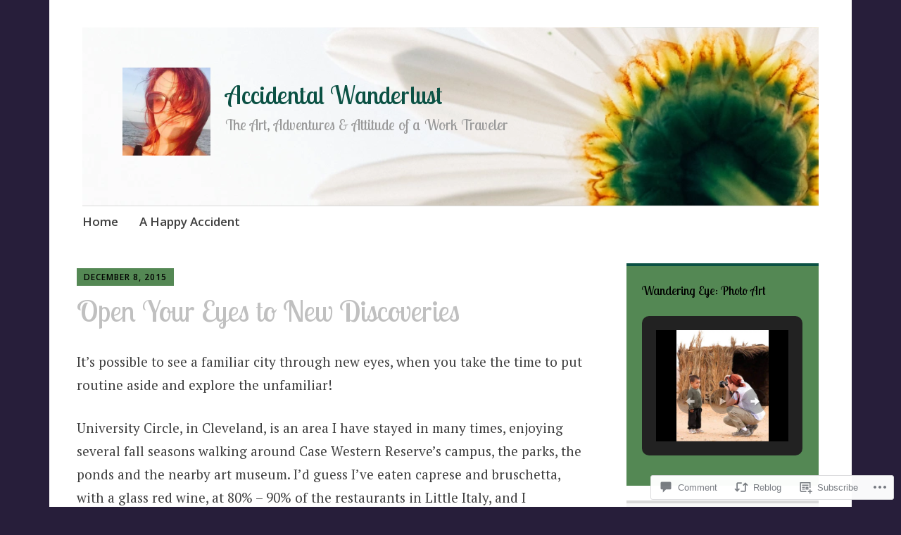

--- FILE ---
content_type: text/html; charset=UTF-8
request_url: https://kathleenodowd.com/2015/12/08/open-your-eyes-to-new-discoveries/
body_size: 34028
content:
<!DOCTYPE html>
<html lang="en">
	<head>
		<meta charset="UTF-8">
		<meta name="viewport" content="width=device-width, initial-scale=1">
		<link rel="profile" href="http://gmpg.org/xfn/11">
		<link rel="pingback" href="https://kathleenodowd.com/xmlrpc.php">
	<title>Open Your Eyes to New Discoveries &#8211; Accidental Wanderlust</title>
<script type="text/javascript">
  WebFontConfig = {"google":{"families":["Lobster+Two:r:latin,latin-ext"]},"api_url":"https:\/\/fonts-api.wp.com\/css"};
  (function() {
    var wf = document.createElement('script');
    wf.src = '/wp-content/plugins/custom-fonts/js/webfont.js';
    wf.type = 'text/javascript';
    wf.async = 'true';
    var s = document.getElementsByTagName('script')[0];
    s.parentNode.insertBefore(wf, s);
	})();
</script><style id="jetpack-custom-fonts-css">.wf-active h1{font-style:normal;font-weight:400}.wf-active #reply-title, .wf-active .comments-title, .wf-active .widget-title, .wf-active .widgettitle, .wf-active .widget-title label, .wf-active h1, .wf-active h2, .wf-active h3, .wf-active h4, .wf-active h5, .wf-active h6{font-family:"Lobster Two",sans-serif;font-style:normal;font-weight:400}.wf-active h1{font-weight:400;font-style:normal}.wf-active #reply-title, .wf-active .comments-title, .wf-active .widget-title, .wf-active .widgettitle, .wf-active .widget-title label, .wf-active h2{font-weight:400;font-style:normal}.wf-active h3{font-weight:400;font-style:normal}.wf-active h4{font-weight:400;font-style:normal}.wf-active h5{font-weight:400;font-style:normal}.wf-active h6{font-weight:400;font-style:normal}.wf-active .site-title{font-family:"Lobster Two",sans-serif;font-weight:400;font-style:normal}.wf-active .site-description{font-style:normal;font-weight:400}.wf-active .archive .entry-title, .wf-active .blog .entry-title, .wf-active .search .entry-title{font-family:"Lobster Two",sans-serif;font-weight:400;font-style:normal}.wf-active .archive .apostrophe-featured .entry-title, .wf-active .blog .apostrophe-featured .entry-title, .wf-active .search .apostrophe-featured .entry-title{font-style:normal;font-weight:400}.wf-active .widget-title, .wf-active .widgettitle, .wf-active .widget-title label{font-style:normal;font-weight:400}.wf-active h1{font-style:normal;font-weight:400}</style>
<meta name='robots' content='max-image-preview:large' />

<!-- Async WordPress.com Remote Login -->
<script id="wpcom_remote_login_js">
var wpcom_remote_login_extra_auth = '';
function wpcom_remote_login_remove_dom_node_id( element_id ) {
	var dom_node = document.getElementById( element_id );
	if ( dom_node ) { dom_node.parentNode.removeChild( dom_node ); }
}
function wpcom_remote_login_remove_dom_node_classes( class_name ) {
	var dom_nodes = document.querySelectorAll( '.' + class_name );
	for ( var i = 0; i < dom_nodes.length; i++ ) {
		dom_nodes[ i ].parentNode.removeChild( dom_nodes[ i ] );
	}
}
function wpcom_remote_login_final_cleanup() {
	wpcom_remote_login_remove_dom_node_classes( "wpcom_remote_login_msg" );
	wpcom_remote_login_remove_dom_node_id( "wpcom_remote_login_key" );
	wpcom_remote_login_remove_dom_node_id( "wpcom_remote_login_validate" );
	wpcom_remote_login_remove_dom_node_id( "wpcom_remote_login_js" );
	wpcom_remote_login_remove_dom_node_id( "wpcom_request_access_iframe" );
	wpcom_remote_login_remove_dom_node_id( "wpcom_request_access_styles" );
}

// Watch for messages back from the remote login
window.addEventListener( "message", function( e ) {
	if ( e.origin === "https://r-login.wordpress.com" ) {
		var data = {};
		try {
			data = JSON.parse( e.data );
		} catch( e ) {
			wpcom_remote_login_final_cleanup();
			return;
		}

		if ( data.msg === 'LOGIN' ) {
			// Clean up the login check iframe
			wpcom_remote_login_remove_dom_node_id( "wpcom_remote_login_key" );

			var id_regex = new RegExp( /^[0-9]+$/ );
			var token_regex = new RegExp( /^.*|.*|.*$/ );
			if (
				token_regex.test( data.token )
				&& id_regex.test( data.wpcomid )
			) {
				// We have everything we need to ask for a login
				var script = document.createElement( "script" );
				script.setAttribute( "id", "wpcom_remote_login_validate" );
				script.src = '/remote-login.php?wpcom_remote_login=validate'
					+ '&wpcomid=' + data.wpcomid
					+ '&token=' + encodeURIComponent( data.token )
					+ '&host=' + window.location.protocol
					+ '//' + window.location.hostname
					+ '&postid=734'
					+ '&is_singular=1';
				document.body.appendChild( script );
			}

			return;
		}

		// Safari ITP, not logged in, so redirect
		if ( data.msg === 'LOGIN-REDIRECT' ) {
			window.location = 'https://wordpress.com/log-in?redirect_to=' + window.location.href;
			return;
		}

		// Safari ITP, storage access failed, remove the request
		if ( data.msg === 'LOGIN-REMOVE' ) {
			var css_zap = 'html { -webkit-transition: margin-top 1s; transition: margin-top 1s; } /* 9001 */ html { margin-top: 0 !important; } * html body { margin-top: 0 !important; } @media screen and ( max-width: 782px ) { html { margin-top: 0 !important; } * html body { margin-top: 0 !important; } }';
			var style_zap = document.createElement( 'style' );
			style_zap.type = 'text/css';
			style_zap.appendChild( document.createTextNode( css_zap ) );
			document.body.appendChild( style_zap );

			var e = document.getElementById( 'wpcom_request_access_iframe' );
			e.parentNode.removeChild( e );

			document.cookie = 'wordpress_com_login_access=denied; path=/; max-age=31536000';

			return;
		}

		// Safari ITP
		if ( data.msg === 'REQUEST_ACCESS' ) {
			console.log( 'request access: safari' );

			// Check ITP iframe enable/disable knob
			if ( wpcom_remote_login_extra_auth !== 'safari_itp_iframe' ) {
				return;
			}

			// If we are in a "private window" there is no ITP.
			var private_window = false;
			try {
				var opendb = window.openDatabase( null, null, null, null );
			} catch( e ) {
				private_window = true;
			}

			if ( private_window ) {
				console.log( 'private window' );
				return;
			}

			var iframe = document.createElement( 'iframe' );
			iframe.id = 'wpcom_request_access_iframe';
			iframe.setAttribute( 'scrolling', 'no' );
			iframe.setAttribute( 'sandbox', 'allow-storage-access-by-user-activation allow-scripts allow-same-origin allow-top-navigation-by-user-activation' );
			iframe.src = 'https://r-login.wordpress.com/remote-login.php?wpcom_remote_login=request_access&origin=' + encodeURIComponent( data.origin ) + '&wpcomid=' + encodeURIComponent( data.wpcomid );

			var css = 'html { -webkit-transition: margin-top 1s; transition: margin-top 1s; } /* 9001 */ html { margin-top: 46px !important; } * html body { margin-top: 46px !important; } @media screen and ( max-width: 660px ) { html { margin-top: 71px !important; } * html body { margin-top: 71px !important; } #wpcom_request_access_iframe { display: block; height: 71px !important; } } #wpcom_request_access_iframe { border: 0px; height: 46px; position: fixed; top: 0; left: 0; width: 100%; min-width: 100%; z-index: 99999; background: #23282d; } ';

			var style = document.createElement( 'style' );
			style.type = 'text/css';
			style.id = 'wpcom_request_access_styles';
			style.appendChild( document.createTextNode( css ) );
			document.body.appendChild( style );

			document.body.appendChild( iframe );
		}

		if ( data.msg === 'DONE' ) {
			wpcom_remote_login_final_cleanup();
		}
	}
}, false );

// Inject the remote login iframe after the page has had a chance to load
// more critical resources
window.addEventListener( "DOMContentLoaded", function( e ) {
	var iframe = document.createElement( "iframe" );
	iframe.style.display = "none";
	iframe.setAttribute( "scrolling", "no" );
	iframe.setAttribute( "id", "wpcom_remote_login_key" );
	iframe.src = "https://r-login.wordpress.com/remote-login.php"
		+ "?wpcom_remote_login=key"
		+ "&origin=aHR0cHM6Ly9rYXRobGVlbm9kb3dkLmNvbQ%3D%3D"
		+ "&wpcomid=99008353"
		+ "&time=" + Math.floor( Date.now() / 1000 );
	document.body.appendChild( iframe );
}, false );
</script>
<link rel='dns-prefetch' href='//s0.wp.com' />
<link rel='dns-prefetch' href='//widgets.wp.com' />
<link rel='dns-prefetch' href='//wordpress.com' />
<link rel='dns-prefetch' href='//fonts-api.wp.com' />
<link rel="alternate" type="application/rss+xml" title="Accidental Wanderlust &raquo; Feed" href="https://kathleenodowd.com/feed/" />
<link rel="alternate" type="application/rss+xml" title="Accidental Wanderlust &raquo; Comments Feed" href="https://kathleenodowd.com/comments/feed/" />
<link rel="alternate" type="application/rss+xml" title="Accidental Wanderlust &raquo; Open Your Eyes to New&nbsp;Discoveries Comments Feed" href="https://kathleenodowd.com/2015/12/08/open-your-eyes-to-new-discoveries/feed/" />
	<script type="text/javascript">
		/* <![CDATA[ */
		function addLoadEvent(func) {
			var oldonload = window.onload;
			if (typeof window.onload != 'function') {
				window.onload = func;
			} else {
				window.onload = function () {
					oldonload();
					func();
				}
			}
		}
		/* ]]> */
	</script>
	<link crossorigin='anonymous' rel='stylesheet' id='all-css-0-1' href='/_static/??-eJxtzEkKgDAMQNELWYNjcSGeRdog1Q7BpHh9UQRBXD74fDhImRQFo0DIinxeXGRYUWg222PgHCEkmz0y7OhnQasosXxUGuYC/o/ebfh+b135FMZKd02th77t1hMpiDR+&cssminify=yes' type='text/css' media='all' />
<style id='wp-emoji-styles-inline-css'>

	img.wp-smiley, img.emoji {
		display: inline !important;
		border: none !important;
		box-shadow: none !important;
		height: 1em !important;
		width: 1em !important;
		margin: 0 0.07em !important;
		vertical-align: -0.1em !important;
		background: none !important;
		padding: 0 !important;
	}
/*# sourceURL=wp-emoji-styles-inline-css */
</style>
<link crossorigin='anonymous' rel='stylesheet' id='all-css-2-1' href='/wp-content/plugins/gutenberg-core/v22.2.0/build/styles/block-library/style.css?m=1764855221i&cssminify=yes' type='text/css' media='all' />
<style id='wp-block-library-inline-css'>
.has-text-align-justify {
	text-align:justify;
}
.has-text-align-justify{text-align:justify;}

/*# sourceURL=wp-block-library-inline-css */
</style><style id='global-styles-inline-css'>
:root{--wp--preset--aspect-ratio--square: 1;--wp--preset--aspect-ratio--4-3: 4/3;--wp--preset--aspect-ratio--3-4: 3/4;--wp--preset--aspect-ratio--3-2: 3/2;--wp--preset--aspect-ratio--2-3: 2/3;--wp--preset--aspect-ratio--16-9: 16/9;--wp--preset--aspect-ratio--9-16: 9/16;--wp--preset--color--black: #000000;--wp--preset--color--cyan-bluish-gray: #abb8c3;--wp--preset--color--white: #ffffff;--wp--preset--color--pale-pink: #f78da7;--wp--preset--color--vivid-red: #cf2e2e;--wp--preset--color--luminous-vivid-orange: #ff6900;--wp--preset--color--luminous-vivid-amber: #fcb900;--wp--preset--color--light-green-cyan: #7bdcb5;--wp--preset--color--vivid-green-cyan: #00d084;--wp--preset--color--pale-cyan-blue: #8ed1fc;--wp--preset--color--vivid-cyan-blue: #0693e3;--wp--preset--color--vivid-purple: #9b51e0;--wp--preset--gradient--vivid-cyan-blue-to-vivid-purple: linear-gradient(135deg,rgb(6,147,227) 0%,rgb(155,81,224) 100%);--wp--preset--gradient--light-green-cyan-to-vivid-green-cyan: linear-gradient(135deg,rgb(122,220,180) 0%,rgb(0,208,130) 100%);--wp--preset--gradient--luminous-vivid-amber-to-luminous-vivid-orange: linear-gradient(135deg,rgb(252,185,0) 0%,rgb(255,105,0) 100%);--wp--preset--gradient--luminous-vivid-orange-to-vivid-red: linear-gradient(135deg,rgb(255,105,0) 0%,rgb(207,46,46) 100%);--wp--preset--gradient--very-light-gray-to-cyan-bluish-gray: linear-gradient(135deg,rgb(238,238,238) 0%,rgb(169,184,195) 100%);--wp--preset--gradient--cool-to-warm-spectrum: linear-gradient(135deg,rgb(74,234,220) 0%,rgb(151,120,209) 20%,rgb(207,42,186) 40%,rgb(238,44,130) 60%,rgb(251,105,98) 80%,rgb(254,248,76) 100%);--wp--preset--gradient--blush-light-purple: linear-gradient(135deg,rgb(255,206,236) 0%,rgb(152,150,240) 100%);--wp--preset--gradient--blush-bordeaux: linear-gradient(135deg,rgb(254,205,165) 0%,rgb(254,45,45) 50%,rgb(107,0,62) 100%);--wp--preset--gradient--luminous-dusk: linear-gradient(135deg,rgb(255,203,112) 0%,rgb(199,81,192) 50%,rgb(65,88,208) 100%);--wp--preset--gradient--pale-ocean: linear-gradient(135deg,rgb(255,245,203) 0%,rgb(182,227,212) 50%,rgb(51,167,181) 100%);--wp--preset--gradient--electric-grass: linear-gradient(135deg,rgb(202,248,128) 0%,rgb(113,206,126) 100%);--wp--preset--gradient--midnight: linear-gradient(135deg,rgb(2,3,129) 0%,rgb(40,116,252) 100%);--wp--preset--font-size--small: 13px;--wp--preset--font-size--medium: 20px;--wp--preset--font-size--large: 36px;--wp--preset--font-size--x-large: 42px;--wp--preset--font-family--albert-sans: 'Albert Sans', sans-serif;--wp--preset--font-family--alegreya: Alegreya, serif;--wp--preset--font-family--arvo: Arvo, serif;--wp--preset--font-family--bodoni-moda: 'Bodoni Moda', serif;--wp--preset--font-family--bricolage-grotesque: 'Bricolage Grotesque', sans-serif;--wp--preset--font-family--cabin: Cabin, sans-serif;--wp--preset--font-family--chivo: Chivo, sans-serif;--wp--preset--font-family--commissioner: Commissioner, sans-serif;--wp--preset--font-family--cormorant: Cormorant, serif;--wp--preset--font-family--courier-prime: 'Courier Prime', monospace;--wp--preset--font-family--crimson-pro: 'Crimson Pro', serif;--wp--preset--font-family--dm-mono: 'DM Mono', monospace;--wp--preset--font-family--dm-sans: 'DM Sans', sans-serif;--wp--preset--font-family--dm-serif-display: 'DM Serif Display', serif;--wp--preset--font-family--domine: Domine, serif;--wp--preset--font-family--eb-garamond: 'EB Garamond', serif;--wp--preset--font-family--epilogue: Epilogue, sans-serif;--wp--preset--font-family--fahkwang: Fahkwang, sans-serif;--wp--preset--font-family--figtree: Figtree, sans-serif;--wp--preset--font-family--fira-sans: 'Fira Sans', sans-serif;--wp--preset--font-family--fjalla-one: 'Fjalla One', sans-serif;--wp--preset--font-family--fraunces: Fraunces, serif;--wp--preset--font-family--gabarito: Gabarito, system-ui;--wp--preset--font-family--ibm-plex-mono: 'IBM Plex Mono', monospace;--wp--preset--font-family--ibm-plex-sans: 'IBM Plex Sans', sans-serif;--wp--preset--font-family--ibarra-real-nova: 'Ibarra Real Nova', serif;--wp--preset--font-family--instrument-serif: 'Instrument Serif', serif;--wp--preset--font-family--inter: Inter, sans-serif;--wp--preset--font-family--josefin-sans: 'Josefin Sans', sans-serif;--wp--preset--font-family--jost: Jost, sans-serif;--wp--preset--font-family--libre-baskerville: 'Libre Baskerville', serif;--wp--preset--font-family--libre-franklin: 'Libre Franklin', sans-serif;--wp--preset--font-family--literata: Literata, serif;--wp--preset--font-family--lora: Lora, serif;--wp--preset--font-family--merriweather: Merriweather, serif;--wp--preset--font-family--montserrat: Montserrat, sans-serif;--wp--preset--font-family--newsreader: Newsreader, serif;--wp--preset--font-family--noto-sans-mono: 'Noto Sans Mono', sans-serif;--wp--preset--font-family--nunito: Nunito, sans-serif;--wp--preset--font-family--open-sans: 'Open Sans', sans-serif;--wp--preset--font-family--overpass: Overpass, sans-serif;--wp--preset--font-family--pt-serif: 'PT Serif', serif;--wp--preset--font-family--petrona: Petrona, serif;--wp--preset--font-family--piazzolla: Piazzolla, serif;--wp--preset--font-family--playfair-display: 'Playfair Display', serif;--wp--preset--font-family--plus-jakarta-sans: 'Plus Jakarta Sans', sans-serif;--wp--preset--font-family--poppins: Poppins, sans-serif;--wp--preset--font-family--raleway: Raleway, sans-serif;--wp--preset--font-family--roboto: Roboto, sans-serif;--wp--preset--font-family--roboto-slab: 'Roboto Slab', serif;--wp--preset--font-family--rubik: Rubik, sans-serif;--wp--preset--font-family--rufina: Rufina, serif;--wp--preset--font-family--sora: Sora, sans-serif;--wp--preset--font-family--source-sans-3: 'Source Sans 3', sans-serif;--wp--preset--font-family--source-serif-4: 'Source Serif 4', serif;--wp--preset--font-family--space-mono: 'Space Mono', monospace;--wp--preset--font-family--syne: Syne, sans-serif;--wp--preset--font-family--texturina: Texturina, serif;--wp--preset--font-family--urbanist: Urbanist, sans-serif;--wp--preset--font-family--work-sans: 'Work Sans', sans-serif;--wp--preset--spacing--20: 0.44rem;--wp--preset--spacing--30: 0.67rem;--wp--preset--spacing--40: 1rem;--wp--preset--spacing--50: 1.5rem;--wp--preset--spacing--60: 2.25rem;--wp--preset--spacing--70: 3.38rem;--wp--preset--spacing--80: 5.06rem;--wp--preset--shadow--natural: 6px 6px 9px rgba(0, 0, 0, 0.2);--wp--preset--shadow--deep: 12px 12px 50px rgba(0, 0, 0, 0.4);--wp--preset--shadow--sharp: 6px 6px 0px rgba(0, 0, 0, 0.2);--wp--preset--shadow--outlined: 6px 6px 0px -3px rgb(255, 255, 255), 6px 6px rgb(0, 0, 0);--wp--preset--shadow--crisp: 6px 6px 0px rgb(0, 0, 0);}:where(.is-layout-flex){gap: 0.5em;}:where(.is-layout-grid){gap: 0.5em;}body .is-layout-flex{display: flex;}.is-layout-flex{flex-wrap: wrap;align-items: center;}.is-layout-flex > :is(*, div){margin: 0;}body .is-layout-grid{display: grid;}.is-layout-grid > :is(*, div){margin: 0;}:where(.wp-block-columns.is-layout-flex){gap: 2em;}:where(.wp-block-columns.is-layout-grid){gap: 2em;}:where(.wp-block-post-template.is-layout-flex){gap: 1.25em;}:where(.wp-block-post-template.is-layout-grid){gap: 1.25em;}.has-black-color{color: var(--wp--preset--color--black) !important;}.has-cyan-bluish-gray-color{color: var(--wp--preset--color--cyan-bluish-gray) !important;}.has-white-color{color: var(--wp--preset--color--white) !important;}.has-pale-pink-color{color: var(--wp--preset--color--pale-pink) !important;}.has-vivid-red-color{color: var(--wp--preset--color--vivid-red) !important;}.has-luminous-vivid-orange-color{color: var(--wp--preset--color--luminous-vivid-orange) !important;}.has-luminous-vivid-amber-color{color: var(--wp--preset--color--luminous-vivid-amber) !important;}.has-light-green-cyan-color{color: var(--wp--preset--color--light-green-cyan) !important;}.has-vivid-green-cyan-color{color: var(--wp--preset--color--vivid-green-cyan) !important;}.has-pale-cyan-blue-color{color: var(--wp--preset--color--pale-cyan-blue) !important;}.has-vivid-cyan-blue-color{color: var(--wp--preset--color--vivid-cyan-blue) !important;}.has-vivid-purple-color{color: var(--wp--preset--color--vivid-purple) !important;}.has-black-background-color{background-color: var(--wp--preset--color--black) !important;}.has-cyan-bluish-gray-background-color{background-color: var(--wp--preset--color--cyan-bluish-gray) !important;}.has-white-background-color{background-color: var(--wp--preset--color--white) !important;}.has-pale-pink-background-color{background-color: var(--wp--preset--color--pale-pink) !important;}.has-vivid-red-background-color{background-color: var(--wp--preset--color--vivid-red) !important;}.has-luminous-vivid-orange-background-color{background-color: var(--wp--preset--color--luminous-vivid-orange) !important;}.has-luminous-vivid-amber-background-color{background-color: var(--wp--preset--color--luminous-vivid-amber) !important;}.has-light-green-cyan-background-color{background-color: var(--wp--preset--color--light-green-cyan) !important;}.has-vivid-green-cyan-background-color{background-color: var(--wp--preset--color--vivid-green-cyan) !important;}.has-pale-cyan-blue-background-color{background-color: var(--wp--preset--color--pale-cyan-blue) !important;}.has-vivid-cyan-blue-background-color{background-color: var(--wp--preset--color--vivid-cyan-blue) !important;}.has-vivid-purple-background-color{background-color: var(--wp--preset--color--vivid-purple) !important;}.has-black-border-color{border-color: var(--wp--preset--color--black) !important;}.has-cyan-bluish-gray-border-color{border-color: var(--wp--preset--color--cyan-bluish-gray) !important;}.has-white-border-color{border-color: var(--wp--preset--color--white) !important;}.has-pale-pink-border-color{border-color: var(--wp--preset--color--pale-pink) !important;}.has-vivid-red-border-color{border-color: var(--wp--preset--color--vivid-red) !important;}.has-luminous-vivid-orange-border-color{border-color: var(--wp--preset--color--luminous-vivid-orange) !important;}.has-luminous-vivid-amber-border-color{border-color: var(--wp--preset--color--luminous-vivid-amber) !important;}.has-light-green-cyan-border-color{border-color: var(--wp--preset--color--light-green-cyan) !important;}.has-vivid-green-cyan-border-color{border-color: var(--wp--preset--color--vivid-green-cyan) !important;}.has-pale-cyan-blue-border-color{border-color: var(--wp--preset--color--pale-cyan-blue) !important;}.has-vivid-cyan-blue-border-color{border-color: var(--wp--preset--color--vivid-cyan-blue) !important;}.has-vivid-purple-border-color{border-color: var(--wp--preset--color--vivid-purple) !important;}.has-vivid-cyan-blue-to-vivid-purple-gradient-background{background: var(--wp--preset--gradient--vivid-cyan-blue-to-vivid-purple) !important;}.has-light-green-cyan-to-vivid-green-cyan-gradient-background{background: var(--wp--preset--gradient--light-green-cyan-to-vivid-green-cyan) !important;}.has-luminous-vivid-amber-to-luminous-vivid-orange-gradient-background{background: var(--wp--preset--gradient--luminous-vivid-amber-to-luminous-vivid-orange) !important;}.has-luminous-vivid-orange-to-vivid-red-gradient-background{background: var(--wp--preset--gradient--luminous-vivid-orange-to-vivid-red) !important;}.has-very-light-gray-to-cyan-bluish-gray-gradient-background{background: var(--wp--preset--gradient--very-light-gray-to-cyan-bluish-gray) !important;}.has-cool-to-warm-spectrum-gradient-background{background: var(--wp--preset--gradient--cool-to-warm-spectrum) !important;}.has-blush-light-purple-gradient-background{background: var(--wp--preset--gradient--blush-light-purple) !important;}.has-blush-bordeaux-gradient-background{background: var(--wp--preset--gradient--blush-bordeaux) !important;}.has-luminous-dusk-gradient-background{background: var(--wp--preset--gradient--luminous-dusk) !important;}.has-pale-ocean-gradient-background{background: var(--wp--preset--gradient--pale-ocean) !important;}.has-electric-grass-gradient-background{background: var(--wp--preset--gradient--electric-grass) !important;}.has-midnight-gradient-background{background: var(--wp--preset--gradient--midnight) !important;}.has-small-font-size{font-size: var(--wp--preset--font-size--small) !important;}.has-medium-font-size{font-size: var(--wp--preset--font-size--medium) !important;}.has-large-font-size{font-size: var(--wp--preset--font-size--large) !important;}.has-x-large-font-size{font-size: var(--wp--preset--font-size--x-large) !important;}.has-albert-sans-font-family{font-family: var(--wp--preset--font-family--albert-sans) !important;}.has-alegreya-font-family{font-family: var(--wp--preset--font-family--alegreya) !important;}.has-arvo-font-family{font-family: var(--wp--preset--font-family--arvo) !important;}.has-bodoni-moda-font-family{font-family: var(--wp--preset--font-family--bodoni-moda) !important;}.has-bricolage-grotesque-font-family{font-family: var(--wp--preset--font-family--bricolage-grotesque) !important;}.has-cabin-font-family{font-family: var(--wp--preset--font-family--cabin) !important;}.has-chivo-font-family{font-family: var(--wp--preset--font-family--chivo) !important;}.has-commissioner-font-family{font-family: var(--wp--preset--font-family--commissioner) !important;}.has-cormorant-font-family{font-family: var(--wp--preset--font-family--cormorant) !important;}.has-courier-prime-font-family{font-family: var(--wp--preset--font-family--courier-prime) !important;}.has-crimson-pro-font-family{font-family: var(--wp--preset--font-family--crimson-pro) !important;}.has-dm-mono-font-family{font-family: var(--wp--preset--font-family--dm-mono) !important;}.has-dm-sans-font-family{font-family: var(--wp--preset--font-family--dm-sans) !important;}.has-dm-serif-display-font-family{font-family: var(--wp--preset--font-family--dm-serif-display) !important;}.has-domine-font-family{font-family: var(--wp--preset--font-family--domine) !important;}.has-eb-garamond-font-family{font-family: var(--wp--preset--font-family--eb-garamond) !important;}.has-epilogue-font-family{font-family: var(--wp--preset--font-family--epilogue) !important;}.has-fahkwang-font-family{font-family: var(--wp--preset--font-family--fahkwang) !important;}.has-figtree-font-family{font-family: var(--wp--preset--font-family--figtree) !important;}.has-fira-sans-font-family{font-family: var(--wp--preset--font-family--fira-sans) !important;}.has-fjalla-one-font-family{font-family: var(--wp--preset--font-family--fjalla-one) !important;}.has-fraunces-font-family{font-family: var(--wp--preset--font-family--fraunces) !important;}.has-gabarito-font-family{font-family: var(--wp--preset--font-family--gabarito) !important;}.has-ibm-plex-mono-font-family{font-family: var(--wp--preset--font-family--ibm-plex-mono) !important;}.has-ibm-plex-sans-font-family{font-family: var(--wp--preset--font-family--ibm-plex-sans) !important;}.has-ibarra-real-nova-font-family{font-family: var(--wp--preset--font-family--ibarra-real-nova) !important;}.has-instrument-serif-font-family{font-family: var(--wp--preset--font-family--instrument-serif) !important;}.has-inter-font-family{font-family: var(--wp--preset--font-family--inter) !important;}.has-josefin-sans-font-family{font-family: var(--wp--preset--font-family--josefin-sans) !important;}.has-jost-font-family{font-family: var(--wp--preset--font-family--jost) !important;}.has-libre-baskerville-font-family{font-family: var(--wp--preset--font-family--libre-baskerville) !important;}.has-libre-franklin-font-family{font-family: var(--wp--preset--font-family--libre-franklin) !important;}.has-literata-font-family{font-family: var(--wp--preset--font-family--literata) !important;}.has-lora-font-family{font-family: var(--wp--preset--font-family--lora) !important;}.has-merriweather-font-family{font-family: var(--wp--preset--font-family--merriweather) !important;}.has-montserrat-font-family{font-family: var(--wp--preset--font-family--montserrat) !important;}.has-newsreader-font-family{font-family: var(--wp--preset--font-family--newsreader) !important;}.has-noto-sans-mono-font-family{font-family: var(--wp--preset--font-family--noto-sans-mono) !important;}.has-nunito-font-family{font-family: var(--wp--preset--font-family--nunito) !important;}.has-open-sans-font-family{font-family: var(--wp--preset--font-family--open-sans) !important;}.has-overpass-font-family{font-family: var(--wp--preset--font-family--overpass) !important;}.has-pt-serif-font-family{font-family: var(--wp--preset--font-family--pt-serif) !important;}.has-petrona-font-family{font-family: var(--wp--preset--font-family--petrona) !important;}.has-piazzolla-font-family{font-family: var(--wp--preset--font-family--piazzolla) !important;}.has-playfair-display-font-family{font-family: var(--wp--preset--font-family--playfair-display) !important;}.has-plus-jakarta-sans-font-family{font-family: var(--wp--preset--font-family--plus-jakarta-sans) !important;}.has-poppins-font-family{font-family: var(--wp--preset--font-family--poppins) !important;}.has-raleway-font-family{font-family: var(--wp--preset--font-family--raleway) !important;}.has-roboto-font-family{font-family: var(--wp--preset--font-family--roboto) !important;}.has-roboto-slab-font-family{font-family: var(--wp--preset--font-family--roboto-slab) !important;}.has-rubik-font-family{font-family: var(--wp--preset--font-family--rubik) !important;}.has-rufina-font-family{font-family: var(--wp--preset--font-family--rufina) !important;}.has-sora-font-family{font-family: var(--wp--preset--font-family--sora) !important;}.has-source-sans-3-font-family{font-family: var(--wp--preset--font-family--source-sans-3) !important;}.has-source-serif-4-font-family{font-family: var(--wp--preset--font-family--source-serif-4) !important;}.has-space-mono-font-family{font-family: var(--wp--preset--font-family--space-mono) !important;}.has-syne-font-family{font-family: var(--wp--preset--font-family--syne) !important;}.has-texturina-font-family{font-family: var(--wp--preset--font-family--texturina) !important;}.has-urbanist-font-family{font-family: var(--wp--preset--font-family--urbanist) !important;}.has-work-sans-font-family{font-family: var(--wp--preset--font-family--work-sans) !important;}
/*# sourceURL=global-styles-inline-css */
</style>

<style id='classic-theme-styles-inline-css'>
/*! This file is auto-generated */
.wp-block-button__link{color:#fff;background-color:#32373c;border-radius:9999px;box-shadow:none;text-decoration:none;padding:calc(.667em + 2px) calc(1.333em + 2px);font-size:1.125em}.wp-block-file__button{background:#32373c;color:#fff;text-decoration:none}
/*# sourceURL=/wp-includes/css/classic-themes.min.css */
</style>
<link crossorigin='anonymous' rel='stylesheet' id='all-css-4-1' href='/_static/??-eJx9jksOwjAMRC9EsEAtnwXiKCgfC1LqJIqd9vq4qtgAYmPJM/PsgbkYn5NgEqBmytjuMTH4XFF1KlZAE4QhWhyRNLb1zBv4jc1FGeNcqchsdFJsZOShIP/jBpRi/dOotJ5YDeCW3t5twhRyBdskkxWJ/osCrh5ci2OACavTzyoulflzX7pc6bI7Hk777tx1/fACNXxjkA==&cssminify=yes' type='text/css' media='all' />
<link rel='stylesheet' id='verbum-gutenberg-css-css' href='https://widgets.wp.com/verbum-block-editor/block-editor.css?ver=1738686361' media='all' />
<link crossorigin='anonymous' rel='stylesheet' id='all-css-6-1' href='/_static/??-eJxtjeEKwjAMhF/IGtTN4Q/xUWSWsHVr0rCkDN9+lYkM9d/dd8kdzOJ8YkM2oOwk5i6wgk9EBbkYRixOv8i+kB0E4GShfOtHrMGm03qk0iD5Aa0ktSlJj6D2jPhzu9kf0KT149uDZoZ7YA8dMk7r5F/56rzR9dDUp2NzOVf1sADM7FRC&cssminify=yes' type='text/css' media='all' />
<link rel='stylesheet' id='apostrophe-fonts-css' href='https://fonts-api.wp.com/css?family=PT+Serif%3A400%2C400italic%2C700%2C700italic%7COpen+Sans%3A300%2C300italic%2C400%2C400italic%2C600%2C600italic%2C700%2C700italic%2C800%2C800italic&#038;subset=latin%2Clatin-ext%2Ccyrillic' media='all' />
<link crossorigin='anonymous' rel='stylesheet' id='all-css-8-1' href='/_static/??-eJzTLy/QTc7PK0nNK9HPLdUtyClNz8wr1i9KTcrJTwcy0/WTi5G5ekCujj52Temp+bo5+cmJJZn5eSgc3bScxMwikFb7XFtDE1NLExMLc0OTLACohS2q&cssminify=yes' type='text/css' media='all' />
<link crossorigin='anonymous' rel='stylesheet' id='print-css-9-1' href='/wp-content/mu-plugins/global-print/global-print.css?m=1465851035i&cssminify=yes' type='text/css' media='print' />
<style id='jetpack-global-styles-frontend-style-inline-css'>
:root { --font-headings: unset; --font-base: unset; --font-headings-default: -apple-system,BlinkMacSystemFont,"Segoe UI",Roboto,Oxygen-Sans,Ubuntu,Cantarell,"Helvetica Neue",sans-serif; --font-base-default: -apple-system,BlinkMacSystemFont,"Segoe UI",Roboto,Oxygen-Sans,Ubuntu,Cantarell,"Helvetica Neue",sans-serif;}
/*# sourceURL=jetpack-global-styles-frontend-style-inline-css */
</style>
<link crossorigin='anonymous' rel='stylesheet' id='all-css-12-1' href='/_static/??-eJyNjcsKAjEMRX/IGtQZBxfip0hMS9sxTYppGfx7H7gRN+7ugcs5sFRHKi1Ig9Jd5R6zGMyhVaTrh8G6QFHfORhYwlvw6P39PbPENZmt4G/ROQuBKWVkxxrVvuBH1lIoz2waILJekF+HUzlupnG3nQ77YZwfuRJIaQ==&cssminify=yes' type='text/css' media='all' />
<script type="text/javascript" id="jetpack_related-posts-js-extra">
/* <![CDATA[ */
var related_posts_js_options = {"post_heading":"h4"};
//# sourceURL=jetpack_related-posts-js-extra
/* ]]> */
</script>
<script type="text/javascript" id="wpcom-actionbar-placeholder-js-extra">
/* <![CDATA[ */
var actionbardata = {"siteID":"99008353","postID":"734","siteURL":"https://kathleenodowd.com","xhrURL":"https://kathleenodowd.com/wp-admin/admin-ajax.php","nonce":"8a5ce914b8","isLoggedIn":"","statusMessage":"","subsEmailDefault":"instantly","proxyScriptUrl":"https://s0.wp.com/wp-content/js/wpcom-proxy-request.js?m=1513050504i&amp;ver=20211021","shortlink":"https://wp.me/p6HqAV-bQ","i18n":{"followedText":"New posts from this site will now appear in your \u003Ca href=\"https://wordpress.com/reader\"\u003EReader\u003C/a\u003E","foldBar":"Collapse this bar","unfoldBar":"Expand this bar","shortLinkCopied":"Shortlink copied to clipboard."}};
//# sourceURL=wpcom-actionbar-placeholder-js-extra
/* ]]> */
</script>
<script type="text/javascript" id="jetpack-mu-wpcom-settings-js-before">
/* <![CDATA[ */
var JETPACK_MU_WPCOM_SETTINGS = {"assetsUrl":"https://s0.wp.com/wp-content/mu-plugins/jetpack-mu-wpcom-plugin/sun/jetpack_vendor/automattic/jetpack-mu-wpcom/src/build/"};
//# sourceURL=jetpack-mu-wpcom-settings-js-before
/* ]]> */
</script>
<script crossorigin='anonymous' type='text/javascript'  src='/_static/??-eJx1jcEOwiAQRH9IunJo2ovxU0yFTQPCguyS2r8XE0zqwdNkMi9vYMvKJBIkgVhVDnV1xOBR8mIevQNXgpsjA/fqgoWCYRG0KicW/m1DdDR4PsHB6xsTROWSXvt3a7JQLfJn9M+KZe9xFPyFVHRraacdvsaLnsbxrPU0z/4NC+ROAA=='></script>
<script type="text/javascript" id="rlt-proxy-js-after">
/* <![CDATA[ */
	rltInitialize( {"token":null,"iframeOrigins":["https:\/\/widgets.wp.com"]} );
//# sourceURL=rlt-proxy-js-after
/* ]]> */
</script>
<link rel="EditURI" type="application/rsd+xml" title="RSD" href="https://kathleenodowd.wordpress.com/xmlrpc.php?rsd" />
<meta name="generator" content="WordPress.com" />
<link rel="canonical" href="https://kathleenodowd.com/2015/12/08/open-your-eyes-to-new-discoveries/" />
<link rel='shortlink' href='https://wp.me/p6HqAV-bQ' />
<link rel="alternate" type="application/json+oembed" href="https://public-api.wordpress.com/oembed/?format=json&amp;url=https%3A%2F%2Fkathleenodowd.com%2F2015%2F12%2F08%2Fopen-your-eyes-to-new-discoveries%2F&amp;for=wpcom-auto-discovery" /><link rel="alternate" type="application/xml+oembed" href="https://public-api.wordpress.com/oembed/?format=xml&amp;url=https%3A%2F%2Fkathleenodowd.com%2F2015%2F12%2F08%2Fopen-your-eyes-to-new-discoveries%2F&amp;for=wpcom-auto-discovery" />
<!-- Jetpack Open Graph Tags -->
<meta property="og:type" content="article" />
<meta property="og:title" content="Open Your Eyes to New Discoveries" />
<meta property="og:url" content="https://kathleenodowd.com/2015/12/08/open-your-eyes-to-new-discoveries/" />
<meta property="og:description" content="It’s possible to see a familiar city through new eyes, when you take the time to put routine aside and explore the unfamiliar! University Circle, in Cleveland, is an area I have stayed in many time…" />
<meta property="article:published_time" content="2015-12-08T11:45:36+00:00" />
<meta property="article:modified_time" content="2015-12-08T22:47:58+00:00" />
<meta property="og:site_name" content="Accidental Wanderlust" />
<meta property="og:image" content="https://i0.wp.com/kathleenodowd.com/wp-content/uploads/2015/12/tree-of-books-about-trees1.jpg?fit=906%2C1200&#038;ssl=1" />
<meta property="og:image:width" content="906" />
<meta property="og:image:height" content="1200" />
<meta property="og:image:alt" content="" />
<meta property="og:locale" content="en_US" />
<meta property="article:publisher" content="https://www.facebook.com/WordPresscom" />
<meta name="twitter:text:title" content="Open Your Eyes to New&nbsp;Discoveries" />
<meta name="twitter:image" content="https://i0.wp.com/kathleenodowd.com/wp-content/uploads/2015/12/tree-of-books-about-trees1.jpg?fit=906%2C1200&#038;ssl=1&#038;w=640" />
<meta name="twitter:card" content="summary_large_image" />

<!-- End Jetpack Open Graph Tags -->
<link rel='openid.server' href='https://kathleenodowd.com/?openidserver=1' />
<link rel='openid.delegate' href='https://kathleenodowd.com/' />
<link rel="search" type="application/opensearchdescription+xml" href="https://kathleenodowd.com/osd.xml" title="Accidental Wanderlust" />
<link rel="search" type="application/opensearchdescription+xml" href="https://s1.wp.com/opensearch.xml" title="WordPress.com" />
<meta name="theme-color" content="#271e3a" />
		<style type="text/css">
			.recentcomments a {
				display: inline !important;
				padding: 0 !important;
				margin: 0 !important;
			}

			table.recentcommentsavatartop img.avatar, table.recentcommentsavatarend img.avatar {
				border: 0px;
				margin: 0;
			}

			table.recentcommentsavatartop a, table.recentcommentsavatarend a {
				border: 0px !important;
				background-color: transparent !important;
			}

			td.recentcommentsavatarend, td.recentcommentsavatartop {
				padding: 0px 0px 1px 0px;
				margin: 0px;
			}

			td.recentcommentstextend {
				border: none !important;
				padding: 0px 0px 2px 10px;
			}

			.rtl td.recentcommentstextend {
				padding: 0px 10px 2px 0px;
			}

			td.recentcommentstexttop {
				border: none;
				padding: 0px 0px 0px 10px;
			}

			.rtl td.recentcommentstexttop {
				padding: 0px 10px 0px 0px;
			}
		</style>
		<meta name="description" content="It’s possible to see a familiar city through new eyes, when you take the time to put routine aside and explore the unfamiliar! University Circle, in Cleveland, is an area I have stayed in many times, enjoying several fall seasons walking around Case Western Reserve’s campus, the parks, the ponds and the nearby art museum.&hellip;" />
		<style type="text/css" id="apostrophe-header-css">
				.site-branding {
			background: url('https://defaultcustomheadersdata.files.wordpress.com/2016/07/dch_header31.jpg?resize=1048,214') center center;
			background-size: cover;
			min-height: 200px;
			padding: 3em;
		}
				</style>
		<style type="text/css" id="custom-background-css">
body.custom-background { background-color: #271e3a; }
</style>
	<style type="text/css" id="custom-colors-css">.entry-meta a, .edit-link a, .comment-reply-link a, .entry-footer a[rel="tag"] a,
			.entry-footer a[rel="category tag"] a, #infinite-handle span a,
			.widget-area .sidebar-primary aside .widgettitle,
			.widget-area .sidebar-primary aside .widget-title,
			.widget-area .sidebar-primary aside .widget-title label,
			.widget-area .sidebar-primary aside,
			.widget-area .sidebar-primary aside a { color: #000000;}
.widget-area .sidebar-primary aside.widget_goodreads a { color: #6D6D6D;}
body { background-color: #271e3a;}
.infinite-container { background-color: #271e3a;}
a, .main-navigation a:hover, .apostrophe-social li:hover a::before, .archive .entry-title a, .blog .entry-title a, .search .entry-title a,
		 .site-title a:hover { color: #497849;}
.widget-area .sidebar-primary aside { background-color: #548854;}
.entry-meta, .edit-link, .comment-reply-link, .entry-footer a[rel="tag"], #infinite-handle span { background-color: #548854;}
button,
		  input[type="button"],
		  input[type="reset"],
		  input[type="submit"] { color: #497849;}
button,
		  input[type="button"],
		  input[type="reset"],
		  input[type="submit"],
		  .button-primary,
		  .button,
		  .button-secondary,
		  .apostrophe-navigation .current_page_item a,
		  .apostrophe-navigation .current-menu-item a,
		  .apostrophe-navigation .current-post-ancestor a,
		  .apostrophe-navigation .current-menu-ancestor a,
		  .apostrophe-navigation .current-menu-parent a,
		  .apostrophe-navigation .current-post-parent a { border-color: #548854;}
input[type="text"]:focus,
		  input[type="email"]:focus,
		  input[type="url"]:focus,
		  input[type="password"]:focus,
		  input[type="search"]:focus,
		  textarea:focus { color: #548854;}
input[type="text"]:focus,
		  input[type="email"]:focus,
		  input[type="url"]:focus,
		  input[type="password"]:focus,
		  input[type="search"]:focus,
		  textarea:focus { border-color: #548854;}
.sidebar-primary button,
		  .sidebar-primary input[type="button"],
		  .sidebar-primary input[type="reset"],
		  .sidebar-primary input[type="submit"] { color: #FFFFFF;}
.sidebar-primary button:hover,
		  .sidebar-primary input[type="button"]:hover,
		  .sidebar-primary input[type="reset"]:hover,
		  .sidebar-primary input[type="submit"]:hover { border-color: #A7C8A7;}
.sidebar-primary button:hover,
		  .sidebar-primary input[type="button"]:hover,
		  .sidebar-primary input[type="reset"]:hover,
		  .sidebar-primary input[type="submit"]:hover { background-color: #548854;}
.sidebar-secondary a { color: #477447;}
.sidebar-secondary button,
		  .sidebar-secondary input[type="button"],
		  .sidebar-secondary input[type="reset"],
		  .sidebar-secondary input[type="submit"] { color: #477447;}
.sidebar-secondary button:hover,
		  .sidebar-secondary input[type="button"]:hover,
		  .sidebar-secondary input[type="reset"]:hover,
		  .sidebar-secondary input[type="submit"]:hover { border-color: #477447;}
.sidebar-tertiary button,
		  .sidebar-tertiary input[type="button"],
		  .sidebar-tertiary input[type="reset"],
		  .sidebar-tertiary input[type="submit"] { color: #497849;}
.sidebar-tertiary button:hover,
		  .sidebar-tertiary input[type="button"]:hover,
		  .sidebar-tertiary input[type="reset"]:hover,
		  .sidebar-tertiary input[type="submit"]:hover,
		  .site-footer button:hover,
		  .site-footer input[type="button"]:hover,
		  .site-footer input[type="reset"]:hover,
		  .site-footer input[type="submit"]:hover { border-color: #497849;}
.sidebar-secondary button:hover,
		  .sidebar-secondary input[type="button"]:hover,
		  .sidebar-secondary input[type="reset"]:hover,
		  .sidebar-secondary input[type="submit"]:hover,
		  .sidebar-tertiary button:hover,
		  .sidebar-tertiary input[type="button"]:hover,
		  .sidebar-tertiary input[type="reset"]:hover,
		  .sidebar-tertiary input[type="submit"]:hover,
		  .site-footer button:hover,
		  .site-footer input[type="button"]:hover,
		  .site-footer input[type="reset"]:hover,
		  .site-footer input[type="submit"]:hover { background-color: #548854;}
.sidebar-secondary button:hover,
		  .sidebar-secondary input[type="button"]:hover,
		  .sidebar-secondary input[type="reset"]:hover,
		  .sidebar-secondary input[type="submit"]:hover,
		  .sidebar-tertiary button:hover,
		  .sidebar-tertiary input[type="button"]:hover,
		  .sidebar-tertiary input[type="reset"]:hover,
		  .sidebar-tertiary input[type="submit"]:hover,
		  .site-footer button:hover,
		  .site-footer input[type="button"]:hover,
		  .site-footer input[type="reset"]:hover,
		  .site-footer input[type="submit"]:hover { background-color: rgba( 84, 136, 84, 0.25 );}
.widget-area .sidebar-primary aside { border-color: #0b5144;}
a:hover, a:focus, a:active { color: #0B5144;}
a:hover, a:focus, a:active, .site-title a { color: #0B5144;}
.entry-footer a[rel="category tag"] { background-color: #0B5144;}
</style>
<link rel="icon" href="https://kathleenodowd.com/wp-content/uploads/2015/09/logo.jpg?w=32" sizes="32x32" />
<link rel="icon" href="https://kathleenodowd.com/wp-content/uploads/2015/09/logo.jpg?w=192" sizes="192x192" />
<link rel="apple-touch-icon" href="https://kathleenodowd.com/wp-content/uploads/2015/09/logo.jpg?w=180" />
<meta name="msapplication-TileImage" content="https://kathleenodowd.com/wp-content/uploads/2015/09/logo.jpg?w=270" />
	<link crossorigin='anonymous' rel='stylesheet' id='all-css-0-3' href='/_static/??-eJydj90KwjAMRl/IGvyZwwvxUWSmYeuWNaVpKXt7q6iXIrv7Tr5wSKAEg+IT+QRzNoFz77zCSCl0OL0ZNHu4OY9wZ8FJQYsLFLeouoG/BbPYzKSAXZSsxN+dz2ClLzkma/qOmeLyi1b6dZCYUOzzdK3IrsZBivkWK8XF2Z5SfUCCCaI1aVr4ZbvOl13bHPbt+XRsxgfoWp/l&cssminify=yes' type='text/css' media='all' />
</head>

	<body class="wp-singular post-template-default single single-post postid-734 single-format-standard custom-background wp-custom-logo wp-theme-pubapostrophe customizer-styles-applied jetpack-reblog-enabled has-site-logo custom-colors">
		<div id="page" class="hfeed site">

			<header id="masthead" class="site-header" role="banner">
				<div class="site-branding">
					<a href="https://kathleenodowd.com/" class="site-logo-link" rel="home" itemprop="url"><img width="300" height="300" src="https://kathleenodowd.com/wp-content/uploads/2015/09/logo.jpg?w=300" class="site-logo attachment-apostrophe-logo" alt="" decoding="async" data-size="apostrophe-logo" itemprop="logo" srcset="https://kathleenodowd.com/wp-content/uploads/2015/09/logo.jpg?w=300 300w, https://kathleenodowd.com/wp-content/uploads/2015/09/logo.jpg?w=150 150w, https://kathleenodowd.com/wp-content/uploads/2015/09/logo.jpg 423w" sizes="(max-width: 300px) 100vw, 300px" data-attachment-id="49" data-permalink="https://kathleenodowd.com/logo/" data-orig-file="https://kathleenodowd.com/wp-content/uploads/2015/09/logo.jpg" data-orig-size="423,423" data-comments-opened="1" data-image-meta="{&quot;aperture&quot;:&quot;0&quot;,&quot;credit&quot;:&quot;&quot;,&quot;camera&quot;:&quot;&quot;,&quot;caption&quot;:&quot;&quot;,&quot;created_timestamp&quot;:&quot;0&quot;,&quot;copyright&quot;:&quot;&quot;,&quot;focal_length&quot;:&quot;0&quot;,&quot;iso&quot;:&quot;0&quot;,&quot;shutter_speed&quot;:&quot;0&quot;,&quot;title&quot;:&quot;&quot;,&quot;orientation&quot;:&quot;0&quot;}" data-image-title="Logo" data-image-description="" data-image-caption="" data-medium-file="https://kathleenodowd.com/wp-content/uploads/2015/09/logo.jpg?w=300" data-large-file="https://kathleenodowd.com/wp-content/uploads/2015/09/logo.jpg?w=423" /></a>					<h1 class="site-title"><a href="https://kathleenodowd.com/" rel="home">Accidental Wanderlust</a></h1>
					<h2 class="site-description">The Art, Adventures &amp; Attitude of a Work Traveler</h2>
				</div>

				<nav id="site-navigation" class="main-navigation" role="navigation">
					<a class="menu-toggle">Menu</a>
					<a class="skip-link screen-reader-text" href="#content">Skip to content</a>

					<div class="apostrophe-navigation"><ul>
<li ><a href="https://kathleenodowd.com/">Home</a></li><li class="page_item page-item-1"><a href="https://kathleenodowd.com/about/">A Happy Accident</a></li>
</ul></div>

					
				</nav><!-- #site-navigation -->
			</header><!-- #masthead -->

			<div id="content" class="site-content">

	<section id="primary" class="content-area">
		<main id="main" class="site-main" role="main">

		
			<article id="post-734">

	<div class="entry-meta"><a class="entry-date published" href="https://kathleenodowd.com/2015/12/08/open-your-eyes-to-new-discoveries/">December 8, 2015</a><time class="updated" datetime="2015-12-08T22:47:58+00:00">December 8, 2015</time><span class="byline vcard"><a class="url fn n" href="https://kathleenodowd.com/author/kodowd3/">kodowd3</a></span></div>
		<h1 class="entry-title">
			Open Your Eyes to New&nbsp;Discoveries</h1>

	<div class="entry-content">
		<p>It’s possible to see a familiar city through new eyes, when you take the time to put routine aside and explore the unfamiliar!</p>
<p>University Circle, in Cleveland, is an area I have stayed in many times, enjoying several fall seasons walking around Case Western Reserve’s campus, the parks, the ponds and the nearby art museum. I’d guess I’ve eaten caprese and bruschetta, with a glass red wine, at 80% – 90% of the restaurants in Little Italy, and I appreciate the amazing care families receive at Cleveland Clinic, UH Cleveland and other facilities.</p>
<p>But there are still surprises in this area, just outside of downtown.</p>
<p><img data-attachment-id="745" data-permalink="https://kathleenodowd.com/2015/12/08/open-your-eyes-to-new-discoveries/train-view/" data-orig-file="https://kathleenodowd.com/wp-content/uploads/2015/12/train-view.jpg" data-orig-size="3264,2448" data-comments-opened="1" data-image-meta="{&quot;aperture&quot;:&quot;0&quot;,&quot;credit&quot;:&quot;&quot;,&quot;camera&quot;:&quot;&quot;,&quot;caption&quot;:&quot;&quot;,&quot;created_timestamp&quot;:&quot;0&quot;,&quot;copyright&quot;:&quot;&quot;,&quot;focal_length&quot;:&quot;0&quot;,&quot;iso&quot;:&quot;0&quot;,&quot;shutter_speed&quot;:&quot;0&quot;,&quot;title&quot;:&quot;&quot;,&quot;orientation&quot;:&quot;1&quot;}" data-image-title="Train view" data-image-description="" data-image-caption="" data-medium-file="https://kathleenodowd.com/wp-content/uploads/2015/12/train-view.jpg?w=300" data-large-file="https://kathleenodowd.com/wp-content/uploads/2015/12/train-view.jpg?w=723" class="  wp-image-745 aligncenter" src="https://kathleenodowd.com/wp-content/uploads/2015/12/train-view.jpg?w=342&#038;h=256" alt="Train view" width="342" height="256" srcset="https://kathleenodowd.com/wp-content/uploads/2015/12/train-view.jpg?w=342&amp;h=257 342w, https://kathleenodowd.com/wp-content/uploads/2015/12/train-view.jpg?w=684&amp;h=513 684w, https://kathleenodowd.com/wp-content/uploads/2015/12/train-view.jpg?w=150&amp;h=113 150w, https://kathleenodowd.com/wp-content/uploads/2015/12/train-view.jpg?w=300&amp;h=225 300w" sizes="(max-width: 342px) 100vw, 342px" /></p>
<p>One of the <em><u>best</u></em> pieces of photography advice I’ve received in my schooling, and my photography career, is to consider the shot that might be behind you, unnoticed by others! As artists, photojournalists &amp; hobbyists, sometimes the person with the camera in her hands is so focused on what she is photographing, right in front of her nose, that she misses the image over her shoulder.</p>
<p>What I found, almost across the street from one of my regular work sites, and before this unnoticed by me, was an early 1900s mansion, restored and turned into a lovely boutique hotel. I&#8217;d taken the time to look for a new place to spend the evening, and I wasn&#8217;t disappointed for my efforts.</p>
<p><img data-attachment-id="736" data-permalink="https://kathleenodowd.com/2015/12/08/open-your-eyes-to-new-discoveries/glidden-house/" data-orig-file="https://kathleenodowd.com/wp-content/uploads/2015/12/glidden-house.jpg" data-orig-size="2448,3264" data-comments-opened="1" data-image-meta="{&quot;aperture&quot;:&quot;0&quot;,&quot;credit&quot;:&quot;&quot;,&quot;camera&quot;:&quot;&quot;,&quot;caption&quot;:&quot;&quot;,&quot;created_timestamp&quot;:&quot;0&quot;,&quot;copyright&quot;:&quot;&quot;,&quot;focal_length&quot;:&quot;0&quot;,&quot;iso&quot;:&quot;0&quot;,&quot;shutter_speed&quot;:&quot;0&quot;,&quot;title&quot;:&quot;&quot;,&quot;orientation&quot;:&quot;1&quot;}" data-image-title="Glidden House" data-image-description="" data-image-caption="" data-medium-file="https://kathleenodowd.com/wp-content/uploads/2015/12/glidden-house.jpg?w=225" data-large-file="https://kathleenodowd.com/wp-content/uploads/2015/12/glidden-house.jpg?w=723" class="  wp-image-736 aligncenter" src="https://kathleenodowd.com/wp-content/uploads/2015/12/glidden-house.jpg?w=232&#038;h=309" alt="Glidden House" width="232" height="309" srcset="https://kathleenodowd.com/wp-content/uploads/2015/12/glidden-house.jpg?w=232&amp;h=309 232w, https://kathleenodowd.com/wp-content/uploads/2015/12/glidden-house.jpg?w=464&amp;h=619 464w, https://kathleenodowd.com/wp-content/uploads/2015/12/glidden-house.jpg?w=113&amp;h=150 113w, https://kathleenodowd.com/wp-content/uploads/2015/12/glidden-house.jpg?w=225&amp;h=300 225w" sizes="(max-width: 232px) 100vw, 232px" /></p>
<p>While maintaining a 1910 atmosphere, and hospitality, the Glidden House also features contemporary, local artwork throughout the building. This is appreciated by guests who are in the area to visit the many museums. The hotel is welcoming. There&#8217;s something festive and comforting about breakfast in front of a fireplace, with Christmas lights and decorations on display, a hot cup of coffee in hand, and the morning paper.</p>
<div class="tiled-gallery type-rectangular tiled-gallery-unresized" data-original-width="723" data-carousel-extra='{&quot;blog_id&quot;:99008353,&quot;permalink&quot;:&quot;https:\/\/kathleenodowd.com\/2015\/12\/08\/open-your-eyes-to-new-discoveries\/&quot;,&quot;likes_blog_id&quot;:99008353}' itemscope itemtype="http://schema.org/ImageGallery" > <div class="gallery-row" style="width: 723px; height: 364px;" data-original-width="723" data-original-height="364" > <div class="gallery-group images-1" style="width: 275px; height: 364px;" data-original-width="275" data-original-height="364" > <div class="tiled-gallery-item tiled-gallery-item-large" itemprop="associatedMedia" itemscope itemtype="http://schema.org/ImageObject"> <a href="https://kathleenodowd.com/2015/12/08/open-your-eyes-to-new-discoveries/last-breakfast/" border="0" itemprop="url"> <meta itemprop="width" content="271"> <meta itemprop="height" content="360"> <img class="" data-attachment-id="752" data-orig-file="https://kathleenodowd.com/wp-content/uploads/2015/12/last-breakfast.jpg" data-orig-size="640,849" data-comments-opened="1" data-image-meta="{&quot;aperture&quot;:&quot;0&quot;,&quot;credit&quot;:&quot;&quot;,&quot;camera&quot;:&quot;&quot;,&quot;caption&quot;:&quot;&quot;,&quot;created_timestamp&quot;:&quot;0&quot;,&quot;copyright&quot;:&quot;&quot;,&quot;focal_length&quot;:&quot;0&quot;,&quot;iso&quot;:&quot;0&quot;,&quot;shutter_speed&quot;:&quot;0&quot;,&quot;title&quot;:&quot;&quot;,&quot;orientation&quot;:&quot;1&quot;}" data-image-title="last breakfast" data-image-description="" data-medium-file="https://kathleenodowd.com/wp-content/uploads/2015/12/last-breakfast.jpg?w=226" data-large-file="https://kathleenodowd.com/wp-content/uploads/2015/12/last-breakfast.jpg?w=640" src="https://i0.wp.com/kathleenodowd.com/wp-content/uploads/2015/12/last-breakfast.jpg?w=271&#038;h=360&#038;ssl=1" srcset="https://i0.wp.com/kathleenodowd.com/wp-content/uploads/2015/12/last-breakfast.jpg?w=271&amp;h=359&amp;ssl=1 271w, https://i0.wp.com/kathleenodowd.com/wp-content/uploads/2015/12/last-breakfast.jpg?w=542&amp;h=719&amp;ssl=1 542w, https://i0.wp.com/kathleenodowd.com/wp-content/uploads/2015/12/last-breakfast.jpg?w=113&amp;h=150&amp;ssl=1 113w, https://i0.wp.com/kathleenodowd.com/wp-content/uploads/2015/12/last-breakfast.jpg?w=226&amp;h=300&amp;ssl=1 226w" width="271" height="360" loading="lazy" data-original-width="271" data-original-height="360" itemprop="http://schema.org/image" title="last breakfast" alt="last breakfast" style="width: 271px; height: 360px;" /> </a> </div> </div> <!-- close group --> <div class="gallery-group images-1" style="width: 448px; height: 364px;" data-original-width="448" data-original-height="364" > <div class="tiled-gallery-item tiled-gallery-item-large" itemprop="associatedMedia" itemscope itemtype="http://schema.org/ImageObject"> <a href="https://kathleenodowd.com/2015/12/08/open-your-eyes-to-new-discoveries/breakfast-table/" border="0" itemprop="url"> <meta itemprop="width" content="444"> <meta itemprop="height" content="360"> <img class="" data-attachment-id="744" data-orig-file="https://kathleenodowd.com/wp-content/uploads/2015/12/breakfast-table.jpg" data-orig-size="3015,2448" data-comments-opened="1" data-image-meta="{&quot;aperture&quot;:&quot;0&quot;,&quot;credit&quot;:&quot;&quot;,&quot;camera&quot;:&quot;&quot;,&quot;caption&quot;:&quot;&quot;,&quot;created_timestamp&quot;:&quot;0&quot;,&quot;copyright&quot;:&quot;&quot;,&quot;focal_length&quot;:&quot;0&quot;,&quot;iso&quot;:&quot;0&quot;,&quot;shutter_speed&quot;:&quot;0&quot;,&quot;title&quot;:&quot;&quot;,&quot;orientation&quot;:&quot;1&quot;}" data-image-title="Breakfast table" data-image-description="" data-medium-file="https://kathleenodowd.com/wp-content/uploads/2015/12/breakfast-table.jpg?w=300" data-large-file="https://kathleenodowd.com/wp-content/uploads/2015/12/breakfast-table.jpg?w=723" src="https://i0.wp.com/kathleenodowd.com/wp-content/uploads/2015/12/breakfast-table.jpg?w=444&#038;h=360&#038;ssl=1" srcset="https://i0.wp.com/kathleenodowd.com/wp-content/uploads/2015/12/breakfast-table.jpg?w=444&amp;h=361&amp;ssl=1 444w, https://i0.wp.com/kathleenodowd.com/wp-content/uploads/2015/12/breakfast-table.jpg?w=888&amp;h=721&amp;ssl=1 888w, https://i0.wp.com/kathleenodowd.com/wp-content/uploads/2015/12/breakfast-table.jpg?w=150&amp;h=122&amp;ssl=1 150w, https://i0.wp.com/kathleenodowd.com/wp-content/uploads/2015/12/breakfast-table.jpg?w=300&amp;h=244&amp;ssl=1 300w, https://i0.wp.com/kathleenodowd.com/wp-content/uploads/2015/12/breakfast-table.jpg?w=768&amp;h=624&amp;ssl=1 768w" width="444" height="360" loading="lazy" data-original-width="444" data-original-height="360" itemprop="http://schema.org/image" title="Breakfast table" alt="Breakfast table" style="width: 444px; height: 360px;" /> </a> </div> </div> <!-- close group --> </div> <!-- close row --> </div>
<p>I&#8217;d intended walk over to the art museum again on this trip. The museum stays open late many evenings, but there was a lot of wind, and I wasn&#8217;t prepared for the drop in temperature once the sun went down. Within view of the hotel I discovered the Cleveland Botanical Gardens, also open late for their special holiday festivities and light show, &#8220;Glow&#8221;.</p>
<p><img data-attachment-id="737" data-permalink="https://kathleenodowd.com/2015/12/08/open-your-eyes-to-new-discoveries/cleveland-botanical-gardens/" data-orig-file="https://kathleenodowd.com/wp-content/uploads/2015/12/cleveland-botanical-gardens.jpg" data-orig-size="2830,1409" data-comments-opened="1" data-image-meta="{&quot;aperture&quot;:&quot;0&quot;,&quot;credit&quot;:&quot;&quot;,&quot;camera&quot;:&quot;&quot;,&quot;caption&quot;:&quot;&quot;,&quot;created_timestamp&quot;:&quot;0&quot;,&quot;copyright&quot;:&quot;&quot;,&quot;focal_length&quot;:&quot;0&quot;,&quot;iso&quot;:&quot;0&quot;,&quot;shutter_speed&quot;:&quot;0&quot;,&quot;title&quot;:&quot;&quot;,&quot;orientation&quot;:&quot;1&quot;}" data-image-title="Cleveland Botanical Gardens" data-image-description="" data-image-caption="" data-medium-file="https://kathleenodowd.com/wp-content/uploads/2015/12/cleveland-botanical-gardens.jpg?w=300" data-large-file="https://kathleenodowd.com/wp-content/uploads/2015/12/cleveland-botanical-gardens.jpg?w=723" class="alignnone size-full wp-image-737" src="https://kathleenodowd.com/wp-content/uploads/2015/12/cleveland-botanical-gardens.jpg?w=723" alt="Cleveland Botanical Gardens"   srcset="https://kathleenodowd.com/wp-content/uploads/2015/12/cleveland-botanical-gardens.jpg 2830w, https://kathleenodowd.com/wp-content/uploads/2015/12/cleveland-botanical-gardens.jpg?w=150&amp;h=75 150w, https://kathleenodowd.com/wp-content/uploads/2015/12/cleveland-botanical-gardens.jpg?w=300&amp;h=149 300w, https://kathleenodowd.com/wp-content/uploads/2015/12/cleveland-botanical-gardens.jpg?w=768&amp;h=382 768w, https://kathleenodowd.com/wp-content/uploads/2015/12/cleveland-botanical-gardens.jpg?w=1024&amp;h=510 1024w, https://kathleenodowd.com/wp-content/uploads/2015/12/cleveland-botanical-gardens.jpg?w=1440&amp;h=717 1440w" sizes="(max-width: 2830px) 100vw, 2830px" /></p>
<p>Dancers waited patiently to perform for the holiday crowd, seated under strings of lighted garland, and surrounded by trees decorated by community garden clubs. Gingerbread houses, elaborately decorated with candy canes, gumdrops and brightly colored frosting, were on display throughout the building.</p>
<div class="tiled-gallery type-square tiled-gallery-unresized" data-original-width="723" data-carousel-extra='{&quot;blog_id&quot;:99008353,&quot;permalink&quot;:&quot;https:\/\/kathleenodowd.com\/2015\/12\/08\/open-your-eyes-to-new-discoveries\/&quot;,&quot;likes_blog_id&quot;:99008353}' itemscope itemtype="http://schema.org/ImageGallery" > <div class="gallery-row" style="width: 723px; height: 241px;" data-original-width="723" data-original-height="241" > <div class="gallery-group" style="width: 241px; height: 241px;" data-original-width="241" data-original-height="241" > <div class="tiled-gallery-item " itemprop="associatedMedia" itemscope itemtype="http://schema.org/ImageObject"> <a href="https://kathleenodowd.com/2015/12/08/open-your-eyes-to-new-discoveries/img_0408/" border="0" itemprop="url"> <meta itemprop="width" content="237"> <meta itemprop="height" content="237"> <img class="" data-attachment-id="742" data-orig-file="https://kathleenodowd.com/wp-content/uploads/2015/12/img_0408.jpg" data-orig-size="2365,1874" data-comments-opened="1" data-image-meta="{&quot;aperture&quot;:&quot;0&quot;,&quot;credit&quot;:&quot;&quot;,&quot;camera&quot;:&quot;&quot;,&quot;caption&quot;:&quot;&quot;,&quot;created_timestamp&quot;:&quot;0&quot;,&quot;copyright&quot;:&quot;&quot;,&quot;focal_length&quot;:&quot;0&quot;,&quot;iso&quot;:&quot;0&quot;,&quot;shutter_speed&quot;:&quot;0&quot;,&quot;title&quot;:&quot;&quot;,&quot;orientation&quot;:&quot;1&quot;}" data-image-title="IMG_0408" data-image-description="" data-medium-file="https://kathleenodowd.com/wp-content/uploads/2015/12/img_0408.jpg?w=300" data-large-file="https://kathleenodowd.com/wp-content/uploads/2015/12/img_0408.jpg?w=723" src="https://i0.wp.com/kathleenodowd.com/wp-content/uploads/2015/12/img_0408.jpg?w=237&#038;h=237&#038;crop=1&#038;ssl=1" srcset="https://i0.wp.com/kathleenodowd.com/wp-content/uploads/2015/12/img_0408.jpg?w=237&amp;h=237&amp;crop=1&amp;ssl=1 237w, https://i0.wp.com/kathleenodowd.com/wp-content/uploads/2015/12/img_0408.jpg?w=474&amp;h=474&amp;crop=1&amp;ssl=1 474w, https://i0.wp.com/kathleenodowd.com/wp-content/uploads/2015/12/img_0408.jpg?w=150&amp;h=150&amp;crop=1&amp;ssl=1 150w, https://i0.wp.com/kathleenodowd.com/wp-content/uploads/2015/12/img_0408.jpg?w=300&amp;h=300&amp;crop=1&amp;ssl=1 300w" width="237" height="237" loading="lazy" data-original-width="237" data-original-height="237" itemprop="http://schema.org/image" title="IMG_0408" alt="IMG_0408" style="width: 237px; height: 237px;" /> </a> </div> </div> <div class="gallery-group" style="width: 241px; height: 241px;" data-original-width="241" data-original-height="241" > <div class="tiled-gallery-item " itemprop="associatedMedia" itemscope itemtype="http://schema.org/ImageObject"> <a href="https://kathleenodowd.com/2015/12/08/open-your-eyes-to-new-discoveries/entrance-2/" border="0" itemprop="url"> <meta itemprop="width" content="237"> <meta itemprop="height" content="237"> <img class="" data-attachment-id="750" data-orig-file="https://kathleenodowd.com/wp-content/uploads/2015/12/entrance-2.jpg" data-orig-size="2448,3264" data-comments-opened="1" data-image-meta="{&quot;aperture&quot;:&quot;0&quot;,&quot;credit&quot;:&quot;&quot;,&quot;camera&quot;:&quot;&quot;,&quot;caption&quot;:&quot;&quot;,&quot;created_timestamp&quot;:&quot;0&quot;,&quot;copyright&quot;:&quot;&quot;,&quot;focal_length&quot;:&quot;0&quot;,&quot;iso&quot;:&quot;0&quot;,&quot;shutter_speed&quot;:&quot;0&quot;,&quot;title&quot;:&quot;&quot;,&quot;orientation&quot;:&quot;1&quot;}" data-image-title="entrance 2" data-image-description="" data-medium-file="https://kathleenodowd.com/wp-content/uploads/2015/12/entrance-2.jpg?w=225" data-large-file="https://kathleenodowd.com/wp-content/uploads/2015/12/entrance-2.jpg?w=723" src="https://i0.wp.com/kathleenodowd.com/wp-content/uploads/2015/12/entrance-2.jpg?w=237&#038;h=237&#038;crop=1&#038;ssl=1" srcset="https://i0.wp.com/kathleenodowd.com/wp-content/uploads/2015/12/entrance-2.jpg?w=237&amp;h=237&amp;crop=1&amp;ssl=1 237w, https://i0.wp.com/kathleenodowd.com/wp-content/uploads/2015/12/entrance-2.jpg?w=474&amp;h=474&amp;crop=1&amp;ssl=1 474w, https://i0.wp.com/kathleenodowd.com/wp-content/uploads/2015/12/entrance-2.jpg?w=150&amp;h=150&amp;crop=1&amp;ssl=1 150w, https://i0.wp.com/kathleenodowd.com/wp-content/uploads/2015/12/entrance-2.jpg?w=300&amp;h=300&amp;crop=1&amp;ssl=1 300w" width="237" height="237" loading="lazy" data-original-width="237" data-original-height="237" itemprop="http://schema.org/image" title="entrance 2" alt="entrance 2" style="width: 237px; height: 237px;" /> </a> </div> </div> <div class="gallery-group" style="width: 241px; height: 241px;" data-original-width="241" data-original-height="241" > <div class="tiled-gallery-item " itemprop="associatedMedia" itemscope itemtype="http://schema.org/ImageObject"> <a href="https://kathleenodowd.com/2015/12/08/open-your-eyes-to-new-discoveries/ballet/" border="0" itemprop="url"> <meta itemprop="width" content="237"> <meta itemprop="height" content="237"> <img class="" data-attachment-id="740" data-orig-file="https://kathleenodowd.com/wp-content/uploads/2015/12/ballet.jpg" data-orig-size="3264,2448" data-comments-opened="1" data-image-meta="{&quot;aperture&quot;:&quot;0&quot;,&quot;credit&quot;:&quot;&quot;,&quot;camera&quot;:&quot;&quot;,&quot;caption&quot;:&quot;&quot;,&quot;created_timestamp&quot;:&quot;0&quot;,&quot;copyright&quot;:&quot;&quot;,&quot;focal_length&quot;:&quot;0&quot;,&quot;iso&quot;:&quot;0&quot;,&quot;shutter_speed&quot;:&quot;0&quot;,&quot;title&quot;:&quot;&quot;,&quot;orientation&quot;:&quot;1&quot;}" data-image-title="ballet" data-image-description="" data-medium-file="https://kathleenodowd.com/wp-content/uploads/2015/12/ballet.jpg?w=300" data-large-file="https://kathleenodowd.com/wp-content/uploads/2015/12/ballet.jpg?w=723" src="https://i0.wp.com/kathleenodowd.com/wp-content/uploads/2015/12/ballet.jpg?w=237&#038;h=237&#038;crop=1&#038;ssl=1" srcset="https://i0.wp.com/kathleenodowd.com/wp-content/uploads/2015/12/ballet.jpg?w=237&amp;h=237&amp;crop=1&amp;ssl=1 237w, https://i0.wp.com/kathleenodowd.com/wp-content/uploads/2015/12/ballet.jpg?w=474&amp;h=474&amp;crop=1&amp;ssl=1 474w, https://i0.wp.com/kathleenodowd.com/wp-content/uploads/2015/12/ballet.jpg?w=150&amp;h=150&amp;crop=1&amp;ssl=1 150w, https://i0.wp.com/kathleenodowd.com/wp-content/uploads/2015/12/ballet.jpg?w=300&amp;h=300&amp;crop=1&amp;ssl=1 300w" width="237" height="237" loading="lazy" data-original-width="237" data-original-height="237" itemprop="http://schema.org/image" title="ballet" alt="ballet" style="width: 237px; height: 237px;" /> </a> </div> </div> </div> </div>
<p>The lighted &#8220;Glasshouse&#8221; dominates the structure with its floor to ceiling indoor gardens, but this is also a meeting space, an education center, a gardening library and a café. There were families visiting, along with groups of children, and couples on what appeared to be first dates, chatting nervously about mutual friends or how they like to spend their free time.</p>
<p><img data-attachment-id="819" data-permalink="https://kathleenodowd.com/2015/12/08/open-your-eyes-to-new-discoveries/tree-of-books-about-trees/" data-orig-file="https://kathleenodowd.com/wp-content/uploads/2015/12/tree-of-books-about-trees1.jpg" data-orig-size="2354,3117" data-comments-opened="1" data-image-meta="{&quot;aperture&quot;:&quot;0&quot;,&quot;credit&quot;:&quot;&quot;,&quot;camera&quot;:&quot;&quot;,&quot;caption&quot;:&quot;&quot;,&quot;created_timestamp&quot;:&quot;0&quot;,&quot;copyright&quot;:&quot;&quot;,&quot;focal_length&quot;:&quot;0&quot;,&quot;iso&quot;:&quot;0&quot;,&quot;shutter_speed&quot;:&quot;0&quot;,&quot;title&quot;:&quot;&quot;,&quot;orientation&quot;:&quot;1&quot;}" data-image-title="Tree of Books about Trees" data-image-description="" data-image-caption="" data-medium-file="https://kathleenodowd.com/wp-content/uploads/2015/12/tree-of-books-about-trees1.jpg?w=227" data-large-file="https://kathleenodowd.com/wp-content/uploads/2015/12/tree-of-books-about-trees1.jpg?w=723" loading="lazy" class="  wp-image-819 aligncenter" src="https://kathleenodowd.com/wp-content/uploads/2015/12/tree-of-books-about-trees1.jpg?w=325&#038;h=430" alt="Tree of Books about Trees" width="325" height="430" srcset="https://kathleenodowd.com/wp-content/uploads/2015/12/tree-of-books-about-trees1.jpg?w=325&amp;h=430 325w, https://kathleenodowd.com/wp-content/uploads/2015/12/tree-of-books-about-trees1.jpg?w=650&amp;h=861 650w, https://kathleenodowd.com/wp-content/uploads/2015/12/tree-of-books-about-trees1.jpg?w=113&amp;h=150 113w, https://kathleenodowd.com/wp-content/uploads/2015/12/tree-of-books-about-trees1.jpg?w=227&amp;h=300 227w" sizes="(max-width: 325px) 100vw, 325px" /></p>
<p>I look forward to visiting the Botanical Gardens again during the spring growing season, or in the heat of the summer, to experience the Midwestern seasons in this beautiful space. As a longstanding member of the Franklin Park Conservatory in Columbus, and having easy access to the Chicago Botanic Gardens in the years I lived there, my standards are fairly high. I can&#8217;t help but wonder how many Cleveland residents have never visited, and hope someone will find a way to let them know what they are missing out on.</p>
<p>Ready for the next adventure!</p>
<p>~ Kat</p>
<p>Related Links:</p>
<p>Glidden House: <a href="http://www.gliddenhouse.com/accommodations/glidden-house-art-collection/" rel="nofollow">http://www.gliddenhouse.com/accommodations/glidden-house-art-collection/</a></p>
<p>Glidden Paint: <a href="http://www.glidden.com/Home" rel="nofollow">http://www.glidden.com/Home</a></p>
<p>Glow @ the Cleveland Botanical Garden: <a href="http://www.cbgarden.org/glow.aspx" rel="nofollow">http://www.cbgarden.org/glow.aspx</a></p>
<p>Franklin Park Conservatory: <a href="http://www.fpconservatory.org/" rel="nofollow">http://www.fpconservatory.org/</a></p>
<p>Chicago Botanic Garden: <a href="http://www.chicagobotanic.org/" rel="nofollow">http://www.chicagobotanic.org/</a></p>
<div id="jp-post-flair" class="sharedaddy sd-like-enabled sd-sharing-enabled"><div class="sharedaddy sd-sharing-enabled"><div class="robots-nocontent sd-block sd-social sd-social-icon-text sd-sharing"><h3 class="sd-title">Share this:</h3><div class="sd-content"><ul><li class="share-twitter"><a rel="nofollow noopener noreferrer"
				data-shared="sharing-twitter-734"
				class="share-twitter sd-button share-icon"
				href="https://kathleenodowd.com/2015/12/08/open-your-eyes-to-new-discoveries/?share=twitter"
				target="_blank"
				aria-labelledby="sharing-twitter-734"
				>
				<span id="sharing-twitter-734" hidden>Click to share on X (Opens in new window)</span>
				<span>X</span>
			</a></li><li class="share-facebook"><a rel="nofollow noopener noreferrer"
				data-shared="sharing-facebook-734"
				class="share-facebook sd-button share-icon"
				href="https://kathleenodowd.com/2015/12/08/open-your-eyes-to-new-discoveries/?share=facebook"
				target="_blank"
				aria-labelledby="sharing-facebook-734"
				>
				<span id="sharing-facebook-734" hidden>Click to share on Facebook (Opens in new window)</span>
				<span>Facebook</span>
			</a></li><li class="share-end"></li></ul></div></div></div><div class='sharedaddy sd-block sd-like jetpack-likes-widget-wrapper jetpack-likes-widget-unloaded' id='like-post-wrapper-99008353-734-6965783d0e090' data-src='//widgets.wp.com/likes/index.html?ver=20260112#blog_id=99008353&amp;post_id=734&amp;origin=kathleenodowd.wordpress.com&amp;obj_id=99008353-734-6965783d0e090&amp;domain=kathleenodowd.com' data-name='like-post-frame-99008353-734-6965783d0e090' data-title='Like or Reblog'><div class='likes-widget-placeholder post-likes-widget-placeholder' style='height: 55px;'><span class='button'><span>Like</span></span> <span class='loading'>Loading...</span></div><span class='sd-text-color'></span><a class='sd-link-color'></a></div>
<div id='jp-relatedposts' class='jp-relatedposts' >
	<h3 class="jp-relatedposts-headline"><em>Related</em></h3>
</div></div>			</div><!-- .entry-content -->

	<footer class="entry-footer">
		<div class="apostrophe-tags"><ul class="post-categories">
	<li><a href="https://kathleenodowd.com/category/uncategorized/" rel="category tag">Uncategorized</a></li></ul></div>				<nav class="navigation post-navigation" role="navigation">
		<h1 class="screen-reader-text">Post navigation</h1>
		<div class="nav-links">
			<div class="nav-previous">
			<a href="https://kathleenodowd.com/2015/12/02/forever-in-motion-behind-this-wandering-spirit/" rel="prev"><span class="meta-nav">Previous</span> <span class="apostrophe-post-title">Forever in Motion: Behind this Wandering&nbsp;Spirit</span></a>			</div>
			<div class="nav-next">
				<a href="https://kathleenodowd.com/2015/12/22/the-sound-of-home-on-the-road/" rel="next"><span class="meta-nav">Next</span> <span class="apostrophe-post-title">The Sound of &#8220;Home&#8221; On the&nbsp;Road</span></a>			</div>
		</div><!-- .nav-links -->
	</nav><!-- .navigation -->
		</footer><!-- .entry-footer -->

</article><!-- #post-## -->

			
<div id="comments" class="comments-area">

	
			<h2 class="comments-title">
			One comment		</h2>

		
		<ol class="comment-list">
					<li id="comment-29" class="comment even thread-even depth-1">
			<article id="div-comment-29" class="comment-body">
				<footer class="comment-meta">
					<div class="comment-author vcard">
						<img referrerpolicy="no-referrer" alt='Marilyn ODowd&#039;s avatar' src='https://2.gravatar.com/avatar/b9cd003bc916e548c284f917457a4af0ee4a913acf8414718f92d7a4a7931178?s=120&#038;d=identicon&#038;r=G' srcset='https://2.gravatar.com/avatar/b9cd003bc916e548c284f917457a4af0ee4a913acf8414718f92d7a4a7931178?s=120&#038;d=identicon&#038;r=G 1x, https://2.gravatar.com/avatar/b9cd003bc916e548c284f917457a4af0ee4a913acf8414718f92d7a4a7931178?s=180&#038;d=identicon&#038;r=G 1.5x, https://2.gravatar.com/avatar/b9cd003bc916e548c284f917457a4af0ee4a913acf8414718f92d7a4a7931178?s=240&#038;d=identicon&#038;r=G 2x, https://2.gravatar.com/avatar/b9cd003bc916e548c284f917457a4af0ee4a913acf8414718f92d7a4a7931178?s=360&#038;d=identicon&#038;r=G 3x, https://2.gravatar.com/avatar/b9cd003bc916e548c284f917457a4af0ee4a913acf8414718f92d7a4a7931178?s=480&#038;d=identicon&#038;r=G 4x' class='avatar avatar-120' height='120' width='120' loading='lazy' decoding='async' />						<b class="fn">Marilyn ODowd</b> <span class="says">says:</span>					</div><!-- .comment-author -->

					<div class="comment-metadata">
						<a href="https://kathleenodowd.com/2015/12/08/open-your-eyes-to-new-discoveries/#comment-29"><time datetime="2015-12-09T00:14:23+00:00">December 9, 2015 at 12:14 am</time></a>					</div><!-- .comment-metadata -->

									</footer><!-- .comment-meta -->

				<div class="comment-content">
					<p>I will take the opportunity to look over my shoulder now and then</p>
<p id="comment-like-29" data-liked=comment-not-liked class="comment-likes comment-not-liked"><a href="https://kathleenodowd.com/2015/12/08/open-your-eyes-to-new-discoveries/?like_comment=29&#038;_wpnonce=c7a96d9afc" class="comment-like-link needs-login" rel="nofollow" data-blog="99008353"><span>Like</span></a><span id="comment-like-count-29" class="comment-like-feedback">Like</span></p>
				</div><!-- .comment-content -->

				<div class="reply"><a rel="nofollow" class="comment-reply-link" href="https://kathleenodowd.com/2015/12/08/open-your-eyes-to-new-discoveries/?replytocom=29#respond" data-commentid="29" data-postid="734" data-belowelement="div-comment-29" data-respondelement="respond" data-replyto="Reply to Marilyn ODowd" aria-label="Reply to Marilyn ODowd">Reply</a></div>			</article><!-- .comment-body -->
		</li><!-- #comment-## -->
		</ol><!-- .comment-list -->

		
	
	
		<div id="respond" class="comment-respond">
		<h3 id="reply-title" class="comment-reply-title">Leave a comment <small><a rel="nofollow" id="cancel-comment-reply-link" href="/2015/12/08/open-your-eyes-to-new-discoveries/#respond" style="display:none;">Cancel reply</a></small></h3><form action="https://kathleenodowd.com/wp-comments-post.php" method="post" id="commentform" class="comment-form">


<div class="comment-form__verbum transparent"></div><div class="verbum-form-meta"><input type='hidden' name='comment_post_ID' value='734' id='comment_post_ID' />
<input type='hidden' name='comment_parent' id='comment_parent' value='0' />

			<input type="hidden" name="highlander_comment_nonce" id="highlander_comment_nonce" value="8e16914691" />
			<input type="hidden" name="verbum_show_subscription_modal" value="" /></div><p style="display: none;"><input type="hidden" id="akismet_comment_nonce" name="akismet_comment_nonce" value="3ae3a3dee2" /></p><p style="display: none !important;" class="akismet-fields-container" data-prefix="ak_"><label>&#916;<textarea name="ak_hp_textarea" cols="45" rows="8" maxlength="100"></textarea></label><input type="hidden" id="ak_js_1" name="ak_js" value="67"/><script type="text/javascript">
/* <![CDATA[ */
document.getElementById( "ak_js_1" ).setAttribute( "value", ( new Date() ).getTime() );
/* ]]> */
</script>
</p></form>	</div><!-- #respond -->
	
</div><!-- #comments -->

		
		</main><!-- #main -->
	</section><!-- #primary -->

	<div id="secondary" class="widget-area" role="complementary">

				<div class="sidebar-primary">
			<aside id="media_gallery-5" class="widget widget_media_gallery"><h2 class="widget-title">Wandering Eye: Photo Art</h2><p class="jetpack-slideshow-noscript robots-nocontent">This slideshow requires JavaScript.</p><div id="gallery-734-1-slideshow" class="jetpack-slideshow-window jetpack-slideshow jetpack-slideshow-black" data-trans="fade" data-autostart="1" data-gallery="[{&quot;src&quot;:&quot;https:\/\/kathleenodowd.com\/wp-content\/uploads\/2015\/10\/img_85522.jpg?w=637&quot;,&quot;id&quot;:&quot;257&quot;,&quot;title&quot;:&quot;IMG_8552&quot;,&quot;alt&quot;:&quot;&quot;,&quot;caption&quot;:&quot;&quot;,&quot;itemprop&quot;:&quot;image&quot;},{&quot;src&quot;:&quot;https:\/\/kathleenodowd.com\/wp-content\/uploads\/2015\/10\/ry4001.jpg?w=550&quot;,&quot;id&quot;:&quot;217&quot;,&quot;title&quot;:&quot;ry=400[1]&quot;,&quot;alt&quot;:&quot;&quot;,&quot;caption&quot;:&quot;&quot;,&quot;itemprop&quot;:&quot;image&quot;},{&quot;src&quot;:&quot;https:\/\/kathleenodowd.com\/wp-content\/uploads\/2015\/10\/img_8068.jpg?w=640&quot;,&quot;id&quot;:&quot;160&quot;,&quot;title&quot;:&quot;IMG_8068&quot;,&quot;alt&quot;:&quot;&quot;,&quot;caption&quot;:&quot;&quot;,&quot;itemprop&quot;:&quot;image&quot;},{&quot;src&quot;:&quot;https:\/\/kathleenodowd.com\/wp-content\/uploads\/2015\/09\/sunset.jpg?w=723&quot;,&quot;id&quot;:&quot;7&quot;,&quot;title&quot;:&quot;Sunset&quot;,&quot;alt&quot;:&quot;&quot;,&quot;caption&quot;:&quot;&quot;,&quot;itemprop&quot;:&quot;image&quot;},{&quot;src&quot;:&quot;https:\/\/kathleenodowd.com\/wp-content\/uploads\/2015\/10\/ry4001-2.jpg?w=550&quot;,&quot;id&quot;:&quot;214&quot;,&quot;title&quot;:&quot;ry=400[1] (2)&quot;,&quot;alt&quot;:&quot;&quot;,&quot;caption&quot;:&quot;&quot;,&quot;itemprop&quot;:&quot;image&quot;},{&quot;src&quot;:&quot;https:\/\/kathleenodowd.com\/wp-content\/uploads\/2015\/10\/img_8006.jpg?w=723&quot;,&quot;id&quot;:&quot;135&quot;,&quot;title&quot;:&quot;IMG_8006&quot;,&quot;alt&quot;:&quot;&quot;,&quot;caption&quot;:&quot;&quot;,&quot;itemprop&quot;:&quot;image&quot;},{&quot;src&quot;:&quot;https:\/\/kathleenodowd.com\/wp-content\/uploads\/2015\/09\/cropped-farris-wheel1.jpg?w=723&quot;,&quot;id&quot;:&quot;32&quot;,&quot;title&quot;:&quot;cropped-farris-wheel1.jpg&quot;,&quot;alt&quot;:&quot;&quot;,&quot;caption&quot;:&quot;&quot;,&quot;itemprop&quot;:&quot;image&quot;},{&quot;src&quot;:&quot;https:\/\/kathleenodowd.com\/wp-content\/uploads\/2015\/09\/oregon-beach.jpg?w=723&quot;,&quot;id&quot;:&quot;19&quot;,&quot;title&quot;:&quot;Crescent Beach&quot;,&quot;alt&quot;:&quot;&quot;,&quot;caption&quot;:&quot;A beautiful place to visit alone.&quot;,&quot;itemprop&quot;:&quot;image&quot;},{&quot;src&quot;:&quot;https:\/\/kathleenodowd.com\/wp-content\/uploads\/2015\/10\/img_8596.jpg?w=723&quot;,&quot;id&quot;:&quot;232&quot;,&quot;title&quot;:&quot;IMG_8596&quot;,&quot;alt&quot;:&quot;&quot;,&quot;caption&quot;:&quot;&quot;,&quot;itemprop&quot;:&quot;image&quot;},{&quot;src&quot;:&quot;https:\/\/kathleenodowd.com\/wp-content\/uploads\/2015\/10\/img_8592.jpg?w=723&quot;,&quot;id&quot;:&quot;228&quot;,&quot;title&quot;:&quot;IMG_8592&quot;,&quot;alt&quot;:&quot;&quot;,&quot;caption&quot;:&quot;&quot;,&quot;itemprop&quot;:&quot;image&quot;},{&quot;src&quot;:&quot;https:\/\/kathleenodowd.com\/wp-content\/uploads\/2015\/10\/image3.jpg?w=723&quot;,&quot;id&quot;:&quot;146&quot;,&quot;title&quot;:&quot;image&quot;,&quot;alt&quot;:&quot;&quot;,&quot;caption&quot;:&quot;&quot;,&quot;itemprop&quot;:&quot;image&quot;},{&quot;src&quot;:&quot;https:\/\/kathleenodowd.com\/wp-content\/uploads\/2015\/09\/6-toed-cat.jpg?w=723&quot;,&quot;id&quot;:&quot;60&quot;,&quot;title&quot;:&quot;6 Toed Cat&quot;,&quot;alt&quot;:&quot;&quot;,&quot;caption&quot;:&quot;&quot;,&quot;itemprop&quot;:&quot;image&quot;},{&quot;src&quot;:&quot;https:\/\/kathleenodowd.com\/wp-content\/uploads\/2015\/10\/fingerprints.jpg?w=344&quot;,&quot;id&quot;:&quot;116&quot;,&quot;title&quot;:&quot;Fingerprints&quot;,&quot;alt&quot;:&quot;&quot;,&quot;caption&quot;:&quot;&quot;,&quot;itemprop&quot;:&quot;image&quot;},{&quot;src&quot;:&quot;https:\/\/kathleenodowd.com\/wp-content\/uploads\/2015\/10\/ohio-composite.jpg?w=723&quot;,&quot;id&quot;:&quot;239&quot;,&quot;title&quot;:&quot;OHIO Composite&quot;,&quot;alt&quot;:&quot;&quot;,&quot;caption&quot;:&quot;&quot;,&quot;itemprop&quot;:&quot;image&quot;},{&quot;src&quot;:&quot;https:\/\/kathleenodowd.com\/wp-content\/uploads\/2015\/10\/img_8115.jpg?w=723&quot;,&quot;id&quot;:&quot;164&quot;,&quot;title&quot;:&quot;IMG_8115&quot;,&quot;alt&quot;:&quot;&quot;,&quot;caption&quot;:&quot;&quot;,&quot;itemprop&quot;:&quot;image&quot;},{&quot;src&quot;:&quot;https:\/\/kathleenodowd.com\/wp-content\/uploads\/2015\/09\/sunset2.jpg?w=723&quot;,&quot;id&quot;:&quot;67&quot;,&quot;title&quot;:&quot;Sunset&quot;,&quot;alt&quot;:&quot;&quot;,&quot;caption&quot;:&quot;&quot;,&quot;itemprop&quot;:&quot;image&quot;},{&quot;src&quot;:&quot;https:\/\/kathleenodowd.com\/wp-content\/uploads\/2015\/10\/enhanced-moroccan-bikes-73-copy.jpg?w=723&quot;,&quot;id&quot;:&quot;256&quot;,&quot;title&quot;:&quot;Enhanced Moroccan Bikes-73\u0026nbsp;copy&quot;,&quot;alt&quot;:&quot;&quot;,&quot;caption&quot;:&quot;&quot;,&quot;itemprop&quot;:&quot;image&quot;},{&quot;src&quot;:&quot;https:\/\/kathleenodowd.com\/wp-content\/uploads\/2015\/11\/tree-and-lake2.jpg?w=723&quot;,&quot;id&quot;:&quot;299&quot;,&quot;title&quot;:&quot;Tree and Lake&quot;,&quot;alt&quot;:&quot;&quot;,&quot;caption&quot;:&quot;&quot;,&quot;itemprop&quot;:&quot;image&quot;},{&quot;src&quot;:&quot;https:\/\/kathleenodowd.com\/wp-content\/uploads\/2015\/09\/hurricane-trees.jpg?w=723&quot;,&quot;id&quot;:&quot;62&quot;,&quot;title&quot;:&quot;Hurricane Trees&quot;,&quot;alt&quot;:&quot;&quot;,&quot;caption&quot;:&quot;&quot;,&quot;itemprop&quot;:&quot;image&quot;},{&quot;src&quot;:&quot;https:\/\/kathleenodowd.com\/wp-content\/uploads\/2015\/09\/postcard1.jpg?w=723&quot;,&quot;id&quot;:&quot;6&quot;,&quot;title&quot;:&quot;Postcard&quot;,&quot;alt&quot;:&quot;&quot;,&quot;caption&quot;:&quot;&quot;,&quot;itemprop&quot;:&quot;image&quot;},{&quot;src&quot;:&quot;https:\/\/kathleenodowd.com\/wp-content\/uploads\/2015\/10\/b-and-w-at-beach.jpg?w=723&quot;,&quot;id&quot;:&quot;153&quot;,&quot;title&quot;:&quot;b and w at\u0026nbsp;beach&quot;,&quot;alt&quot;:&quot;&quot;,&quot;caption&quot;:&quot;&quot;,&quot;itemprop&quot;:&quot;image&quot;},{&quot;src&quot;:&quot;https:\/\/kathleenodowd.com\/wp-content\/uploads\/2015\/10\/enhanced-moroccan-bikes-30-copy.jpg?w=723&quot;,&quot;id&quot;:&quot;248&quot;,&quot;title&quot;:&quot;Enhanced Moroccan Bikes-30\u0026nbsp;copy&quot;,&quot;alt&quot;:&quot;&quot;,&quot;caption&quot;:&quot;&quot;,&quot;itemprop&quot;:&quot;image&quot;},{&quot;src&quot;:&quot;https:\/\/kathleenodowd.com\/wp-content\/uploads\/2015\/10\/hippo.jpg?w=723&quot;,&quot;id&quot;:&quot;107&quot;,&quot;title&quot;:&quot;Hippo&quot;,&quot;alt&quot;:&quot;&quot;,&quot;caption&quot;:&quot;&quot;,&quot;itemprop&quot;:&quot;image&quot;},{&quot;src&quot;:&quot;https:\/\/kathleenodowd.com\/wp-content\/uploads\/2015\/10\/enhanced-moroccan-bikes-27-copy.jpg?w=723&quot;,&quot;id&quot;:&quot;247&quot;,&quot;title&quot;:&quot;Enhanced Moroccan Bikes-27\u0026nbsp;copy&quot;,&quot;alt&quot;:&quot;&quot;,&quot;caption&quot;:&quot;&quot;,&quot;itemprop&quot;:&quot;image&quot;},{&quot;src&quot;:&quot;https:\/\/kathleenodowd.com\/wp-content\/uploads\/2015\/10\/kayaks.jpg?w=723&quot;,&quot;id&quot;:&quot;156&quot;,&quot;title&quot;:&quot;kayaks&quot;,&quot;alt&quot;:&quot;&quot;,&quot;caption&quot;:&quot;&quot;,&quot;itemprop&quot;:&quot;image&quot;}]" itemscope itemtype="https://schema.org/ImageGallery"></div></aside>		</div>
		
				<div class="sidebar-secondary">
			<aside id="archives-6" class="widget widget_archive"><h2 class="widget-title">The Places I&#8217;ve Wandered</h2>
			<ul>
					<li><a href='https://kathleenodowd.com/2025/12/'>December 2025</a>&nbsp;(1)</li>
	<li><a href='https://kathleenodowd.com/2025/11/'>November 2025</a>&nbsp;(1)</li>
	<li><a href='https://kathleenodowd.com/2025/10/'>October 2025</a>&nbsp;(2)</li>
	<li><a href='https://kathleenodowd.com/2025/09/'>September 2025</a>&nbsp;(3)</li>
	<li><a href='https://kathleenodowd.com/2025/08/'>August 2025</a>&nbsp;(1)</li>
	<li><a href='https://kathleenodowd.com/2025/07/'>July 2025</a>&nbsp;(2)</li>
	<li><a href='https://kathleenodowd.com/2025/06/'>June 2025</a>&nbsp;(2)</li>
	<li><a href='https://kathleenodowd.com/2025/05/'>May 2025</a>&nbsp;(2)</li>
	<li><a href='https://kathleenodowd.com/2025/04/'>April 2025</a>&nbsp;(1)</li>
	<li><a href='https://kathleenodowd.com/2025/03/'>March 2025</a>&nbsp;(1)</li>
	<li><a href='https://kathleenodowd.com/2025/02/'>February 2025</a>&nbsp;(2)</li>
	<li><a href='https://kathleenodowd.com/2024/12/'>December 2024</a>&nbsp;(1)</li>
	<li><a href='https://kathleenodowd.com/2024/11/'>November 2024</a>&nbsp;(1)</li>
	<li><a href='https://kathleenodowd.com/2024/10/'>October 2024</a>&nbsp;(1)</li>
	<li><a href='https://kathleenodowd.com/2024/09/'>September 2024</a>&nbsp;(1)</li>
	<li><a href='https://kathleenodowd.com/2024/08/'>August 2024</a>&nbsp;(1)</li>
	<li><a href='https://kathleenodowd.com/2024/07/'>July 2024</a>&nbsp;(2)</li>
	<li><a href='https://kathleenodowd.com/2024/06/'>June 2024</a>&nbsp;(1)</li>
	<li><a href='https://kathleenodowd.com/2024/05/'>May 2024</a>&nbsp;(1)</li>
	<li><a href='https://kathleenodowd.com/2024/04/'>April 2024</a>&nbsp;(1)</li>
	<li><a href='https://kathleenodowd.com/2024/03/'>March 2024</a>&nbsp;(2)</li>
	<li><a href='https://kathleenodowd.com/2024/02/'>February 2024</a>&nbsp;(1)</li>
	<li><a href='https://kathleenodowd.com/2024/01/'>January 2024</a>&nbsp;(2)</li>
	<li><a href='https://kathleenodowd.com/2023/12/'>December 2023</a>&nbsp;(2)</li>
	<li><a href='https://kathleenodowd.com/2023/10/'>October 2023</a>&nbsp;(1)</li>
	<li><a href='https://kathleenodowd.com/2023/09/'>September 2023</a>&nbsp;(1)</li>
	<li><a href='https://kathleenodowd.com/2023/08/'>August 2023</a>&nbsp;(2)</li>
	<li><a href='https://kathleenodowd.com/2023/07/'>July 2023</a>&nbsp;(1)</li>
	<li><a href='https://kathleenodowd.com/2023/06/'>June 2023</a>&nbsp;(1)</li>
	<li><a href='https://kathleenodowd.com/2023/05/'>May 2023</a>&nbsp;(1)</li>
	<li><a href='https://kathleenodowd.com/2023/04/'>April 2023</a>&nbsp;(2)</li>
	<li><a href='https://kathleenodowd.com/2023/03/'>March 2023</a>&nbsp;(1)</li>
	<li><a href='https://kathleenodowd.com/2023/01/'>January 2023</a>&nbsp;(1)</li>
	<li><a href='https://kathleenodowd.com/2022/12/'>December 2022</a>&nbsp;(4)</li>
	<li><a href='https://kathleenodowd.com/2022/11/'>November 2022</a>&nbsp;(1)</li>
	<li><a href='https://kathleenodowd.com/2022/09/'>September 2022</a>&nbsp;(2)</li>
	<li><a href='https://kathleenodowd.com/2022/08/'>August 2022</a>&nbsp;(1)</li>
	<li><a href='https://kathleenodowd.com/2022/06/'>June 2022</a>&nbsp;(1)</li>
	<li><a href='https://kathleenodowd.com/2022/05/'>May 2022</a>&nbsp;(1)</li>
	<li><a href='https://kathleenodowd.com/2022/03/'>March 2022</a>&nbsp;(2)</li>
	<li><a href='https://kathleenodowd.com/2022/02/'>February 2022</a>&nbsp;(1)</li>
	<li><a href='https://kathleenodowd.com/2022/01/'>January 2022</a>&nbsp;(1)</li>
	<li><a href='https://kathleenodowd.com/2021/12/'>December 2021</a>&nbsp;(1)</li>
	<li><a href='https://kathleenodowd.com/2021/10/'>October 2021</a>&nbsp;(1)</li>
	<li><a href='https://kathleenodowd.com/2021/09/'>September 2021</a>&nbsp;(2)</li>
	<li><a href='https://kathleenodowd.com/2021/07/'>July 2021</a>&nbsp;(3)</li>
	<li><a href='https://kathleenodowd.com/2021/06/'>June 2021</a>&nbsp;(1)</li>
	<li><a href='https://kathleenodowd.com/2021/04/'>April 2021</a>&nbsp;(3)</li>
	<li><a href='https://kathleenodowd.com/2021/03/'>March 2021</a>&nbsp;(1)</li>
	<li><a href='https://kathleenodowd.com/2021/02/'>February 2021</a>&nbsp;(3)</li>
	<li><a href='https://kathleenodowd.com/2021/01/'>January 2021</a>&nbsp;(2)</li>
	<li><a href='https://kathleenodowd.com/2020/12/'>December 2020</a>&nbsp;(2)</li>
	<li><a href='https://kathleenodowd.com/2020/11/'>November 2020</a>&nbsp;(1)</li>
	<li><a href='https://kathleenodowd.com/2020/10/'>October 2020</a>&nbsp;(2)</li>
	<li><a href='https://kathleenodowd.com/2020/09/'>September 2020</a>&nbsp;(2)</li>
	<li><a href='https://kathleenodowd.com/2020/08/'>August 2020</a>&nbsp;(1)</li>
	<li><a href='https://kathleenodowd.com/2020/07/'>July 2020</a>&nbsp;(2)</li>
	<li><a href='https://kathleenodowd.com/2020/05/'>May 2020</a>&nbsp;(2)</li>
	<li><a href='https://kathleenodowd.com/2020/03/'>March 2020</a>&nbsp;(1)</li>
	<li><a href='https://kathleenodowd.com/2020/02/'>February 2020</a>&nbsp;(2)</li>
	<li><a href='https://kathleenodowd.com/2019/12/'>December 2019</a>&nbsp;(1)</li>
	<li><a href='https://kathleenodowd.com/2019/11/'>November 2019</a>&nbsp;(3)</li>
	<li><a href='https://kathleenodowd.com/2019/10/'>October 2019</a>&nbsp;(2)</li>
	<li><a href='https://kathleenodowd.com/2019/09/'>September 2019</a>&nbsp;(1)</li>
	<li><a href='https://kathleenodowd.com/2019/08/'>August 2019</a>&nbsp;(1)</li>
	<li><a href='https://kathleenodowd.com/2019/07/'>July 2019</a>&nbsp;(1)</li>
	<li><a href='https://kathleenodowd.com/2019/06/'>June 2019</a>&nbsp;(1)</li>
	<li><a href='https://kathleenodowd.com/2019/05/'>May 2019</a>&nbsp;(3)</li>
	<li><a href='https://kathleenodowd.com/2019/04/'>April 2019</a>&nbsp;(2)</li>
	<li><a href='https://kathleenodowd.com/2019/02/'>February 2019</a>&nbsp;(3)</li>
	<li><a href='https://kathleenodowd.com/2019/01/'>January 2019</a>&nbsp;(2)</li>
	<li><a href='https://kathleenodowd.com/2018/12/'>December 2018</a>&nbsp;(2)</li>
	<li><a href='https://kathleenodowd.com/2018/11/'>November 2018</a>&nbsp;(1)</li>
	<li><a href='https://kathleenodowd.com/2018/10/'>October 2018</a>&nbsp;(3)</li>
	<li><a href='https://kathleenodowd.com/2018/09/'>September 2018</a>&nbsp;(4)</li>
	<li><a href='https://kathleenodowd.com/2018/08/'>August 2018</a>&nbsp;(2)</li>
	<li><a href='https://kathleenodowd.com/2018/07/'>July 2018</a>&nbsp;(3)</li>
	<li><a href='https://kathleenodowd.com/2018/06/'>June 2018</a>&nbsp;(3)</li>
	<li><a href='https://kathleenodowd.com/2018/05/'>May 2018</a>&nbsp;(5)</li>
	<li><a href='https://kathleenodowd.com/2018/04/'>April 2018</a>&nbsp;(4)</li>
	<li><a href='https://kathleenodowd.com/2018/03/'>March 2018</a>&nbsp;(5)</li>
	<li><a href='https://kathleenodowd.com/2018/02/'>February 2018</a>&nbsp;(3)</li>
	<li><a href='https://kathleenodowd.com/2018/01/'>January 2018</a>&nbsp;(4)</li>
	<li><a href='https://kathleenodowd.com/2017/12/'>December 2017</a>&nbsp;(4)</li>
	<li><a href='https://kathleenodowd.com/2017/11/'>November 2017</a>&nbsp;(3)</li>
	<li><a href='https://kathleenodowd.com/2017/10/'>October 2017</a>&nbsp;(5)</li>
	<li><a href='https://kathleenodowd.com/2017/09/'>September 2017</a>&nbsp;(3)</li>
	<li><a href='https://kathleenodowd.com/2017/08/'>August 2017</a>&nbsp;(4)</li>
	<li><a href='https://kathleenodowd.com/2017/07/'>July 2017</a>&nbsp;(4)</li>
	<li><a href='https://kathleenodowd.com/2017/06/'>June 2017</a>&nbsp;(3)</li>
	<li><a href='https://kathleenodowd.com/2017/05/'>May 2017</a>&nbsp;(5)</li>
	<li><a href='https://kathleenodowd.com/2017/04/'>April 2017</a>&nbsp;(3)</li>
	<li><a href='https://kathleenodowd.com/2017/03/'>March 2017</a>&nbsp;(5)</li>
	<li><a href='https://kathleenodowd.com/2017/02/'>February 2017</a>&nbsp;(3)</li>
	<li><a href='https://kathleenodowd.com/2017/01/'>January 2017</a>&nbsp;(5)</li>
	<li><a href='https://kathleenodowd.com/2016/12/'>December 2016</a>&nbsp;(4)</li>
	<li><a href='https://kathleenodowd.com/2016/11/'>November 2016</a>&nbsp;(6)</li>
	<li><a href='https://kathleenodowd.com/2016/10/'>October 2016</a>&nbsp;(4)</li>
	<li><a href='https://kathleenodowd.com/2016/09/'>September 2016</a>&nbsp;(4)</li>
	<li><a href='https://kathleenodowd.com/2016/08/'>August 2016</a>&nbsp;(5)</li>
	<li><a href='https://kathleenodowd.com/2016/07/'>July 2016</a>&nbsp;(4)</li>
	<li><a href='https://kathleenodowd.com/2016/06/'>June 2016</a>&nbsp;(5)</li>
	<li><a href='https://kathleenodowd.com/2016/05/'>May 2016</a>&nbsp;(4)</li>
	<li><a href='https://kathleenodowd.com/2016/04/'>April 2016</a>&nbsp;(4)</li>
	<li><a href='https://kathleenodowd.com/2016/03/'>March 2016</a>&nbsp;(5)</li>
	<li><a href='https://kathleenodowd.com/2016/02/'>February 2016</a>&nbsp;(4)</li>
	<li><a href='https://kathleenodowd.com/2016/01/'>January 2016</a>&nbsp;(4)</li>
	<li><a href='https://kathleenodowd.com/2015/12/'>December 2015</a>&nbsp;(4)</li>
	<li><a href='https://kathleenodowd.com/2015/11/'>November 2015</a>&nbsp;(4)</li>
	<li><a href='https://kathleenodowd.com/2015/10/'>October 2015</a>&nbsp;(5)</li>
	<li><a href='https://kathleenodowd.com/2015/09/'>September 2015</a>&nbsp;(4)</li>
			</ul>

			</aside><aside id="wp_tag_cloud-4" class="widget wp_widget_tag_cloud"><h2 class="widget-title">Finding Your Way</h2><a href="https://kathleenodowd.com/tag/adventure/" class="tag-cloud-link tag-link-8792 tag-link-position-1" style="font-size: 22pt;" aria-label="adventure (71 items)">adventure</a>
<a href="https://kathleenodowd.com/tag/art/" class="tag-cloud-link tag-link-177 tag-link-position-2" style="font-size: 19.268292682927pt;" aria-label="art (49 items)">art</a>
<a href="https://kathleenodowd.com/tag/bike/" class="tag-cloud-link tag-link-13404 tag-link-position-3" style="font-size: 18.926829268293pt;" aria-label="bike (47 items)">bike</a>
<a href="https://kathleenodowd.com/tag/bikes/" class="tag-cloud-link tag-link-6730 tag-link-position-4" style="font-size: 8.6829268292683pt;" aria-label="Bikes (11 items)">Bikes</a>
<a href="https://kathleenodowd.com/tag/city/" class="tag-cloud-link tag-link-7117 tag-link-position-5" style="font-size: 8pt;" aria-label="City (10 items)">City</a>
<a href="https://kathleenodowd.com/tag/coffee/" class="tag-cloud-link tag-link-16166 tag-link-position-6" style="font-size: 16.365853658537pt;" aria-label="Coffee (33 items)">Coffee</a>
<a href="https://kathleenodowd.com/tag/columbus-metro-parks/" class="tag-cloud-link tag-link-8359697 tag-link-position-7" style="font-size: 8pt;" aria-label="Columbus Metro Parks (10 items)">Columbus Metro Parks</a>
<a href="https://kathleenodowd.com/tag/community/" class="tag-cloud-link tag-link-2528 tag-link-position-8" style="font-size: 10.390243902439pt;" aria-label="Community (14 items)">Community</a>
<a href="https://kathleenodowd.com/tag/family/" class="tag-cloud-link tag-link-406 tag-link-position-9" style="font-size: 13.80487804878pt;" aria-label="Family (23 items)">Family</a>
<a href="https://kathleenodowd.com/tag/flowers/" class="tag-cloud-link tag-link-1150 tag-link-position-10" style="font-size: 10.390243902439pt;" aria-label="flowers (14 items)">flowers</a>
<a href="https://kathleenodowd.com/tag/food/" class="tag-cloud-link tag-link-586 tag-link-position-11" style="font-size: 11.243902439024pt;" aria-label="food (16 items)">food</a>
<a href="https://kathleenodowd.com/tag/hike/" class="tag-cloud-link tag-link-101372 tag-link-position-12" style="font-size: 14.658536585366pt;" aria-label="Hike (26 items)">Hike</a>
<a href="https://kathleenodowd.com/tag/hiking/" class="tag-cloud-link tag-link-7815 tag-link-position-13" style="font-size: 8pt;" aria-label="Hiking (10 items)">Hiking</a>
<a href="https://kathleenodowd.com/tag/just-before-sunset/" class="tag-cloud-link tag-link-44675538 tag-link-position-14" style="font-size: 9.1951219512195pt;" aria-label="just before sunset (12 items)">just before sunset</a>
<a href="https://kathleenodowd.com/tag/metro-parks/" class="tag-cloud-link tag-link-856135 tag-link-position-15" style="font-size: 12.439024390244pt;" aria-label="Metro Parks (19 items)">Metro Parks</a>
<a href="https://kathleenodowd.com/tag/music/" class="tag-cloud-link tag-link-18 tag-link-position-16" style="font-size: 8.6829268292683pt;" aria-label="Music (11 items)">Music</a>
<a href="https://kathleenodowd.com/tag/nature/" class="tag-cloud-link tag-link-1099 tag-link-position-17" style="font-size: 18.073170731707pt;" aria-label="Nature (42 items)">Nature</a>
<a href="https://kathleenodowd.com/tag/park/" class="tag-cloud-link tag-link-32168 tag-link-position-18" style="font-size: 9.1951219512195pt;" aria-label="Park (12 items)">Park</a>
<a href="https://kathleenodowd.com/tag/photography/" class="tag-cloud-link tag-link-436 tag-link-position-19" style="font-size: 20.292682926829pt;" aria-label="photography (56 items)">photography</a>
<a href="https://kathleenodowd.com/tag/sunset/" class="tag-cloud-link tag-link-766 tag-link-position-20" style="font-size: 9.8780487804878pt;" aria-label="sunset (13 items)">sunset</a>
<a href="https://kathleenodowd.com/tag/trail/" class="tag-cloud-link tag-link-16705 tag-link-position-21" style="font-size: 8pt;" aria-label="trail (10 items)">trail</a>
<a href="https://kathleenodowd.com/tag/train/" class="tag-cloud-link tag-link-79934 tag-link-position-22" style="font-size: 8pt;" aria-label="Train (10 items)">Train</a>
<a href="https://kathleenodowd.com/tag/travel/" class="tag-cloud-link tag-link-200 tag-link-position-23" style="font-size: 21.146341463415pt;" aria-label="Travel (64 items)">Travel</a>
<a href="https://kathleenodowd.com/tag/trees/" class="tag-cloud-link tag-link-16111 tag-link-position-24" style="font-size: 8pt;" aria-label="trees (10 items)">trees</a>
<a href="https://kathleenodowd.com/tag/wanderlust/" class="tag-cloud-link tag-link-13181 tag-link-position-25" style="font-size: 9.1951219512195pt;" aria-label="Wanderlust (12 items)">Wanderlust</a></aside>		</div>
		
				<div class="sidebar-tertiary">
			<aside id="follow_button_widget-3" class="widget widget_follow_button_widget">
		<a class="wordpress-follow-button" href="https://kathleenodowd.com" data-blog="99008353" data-lang="en" >Follow Accidental Wanderlust on WordPress.com</a>
		<script type="text/javascript">(function(d){ window.wpcomPlatform = {"titles":{"timelines":"Embeddable Timelines","followButton":"Follow Button","wpEmbeds":"WordPress Embeds"}}; var f = d.getElementsByTagName('SCRIPT')[0], p = d.createElement('SCRIPT');p.type = 'text/javascript';p.async = true;p.src = '//widgets.wp.com/platform.js';f.parentNode.insertBefore(p,f);}(document));</script>

		</aside>		</div>
		
	</div><!-- #secondary -->

	</div><!-- #content -->

	<footer id="colophon" class="site-footer" role="contentinfo">

				<div class="widget-area">
			<div id="footer-sidebar">
				<aside id="wp_tag_cloud-3" class="widget wp_widget_tag_cloud"><h3 class="widget-title">Tags</h3><a href="https://kathleenodowd.com/tag/30daysofbiking/" class="tag-cloud-link tag-link-33749928 tag-link-position-1" style="font-size: 8.9074074074074pt;" aria-label="30DaysOfBiking (6 items)">30DaysOfBiking</a>
<a href="https://kathleenodowd.com/tag/adventure/" class="tag-cloud-link tag-link-8792 tag-link-position-2" style="font-size: 22pt;" aria-label="adventure (71 items)">adventure</a>
<a href="https://kathleenodowd.com/tag/africa/" class="tag-cloud-link tag-link-2214 tag-link-position-3" style="font-size: 9.5555555555556pt;" aria-label="Africa (7 items)">Africa</a>
<a href="https://kathleenodowd.com/tag/animals/" class="tag-cloud-link tag-link-490 tag-link-position-4" style="font-size: 8.9074074074074pt;" aria-label="Animals (6 items)">Animals</a>
<a href="https://kathleenodowd.com/tag/art/" class="tag-cloud-link tag-link-177 tag-link-position-5" style="font-size: 19.925925925926pt;" aria-label="art (49 items)">art</a>
<a href="https://kathleenodowd.com/tag/artist/" class="tag-cloud-link tag-link-12710 tag-link-position-6" style="font-size: 10.851851851852pt;" aria-label="Artist (9 items)">Artist</a>
<a href="https://kathleenodowd.com/tag/beach/" class="tag-cloud-link tag-link-24594 tag-link-position-7" style="font-size: 10.203703703704pt;" aria-label="beach (8 items)">beach</a>
<a href="https://kathleenodowd.com/tag/beer/" class="tag-cloud-link tag-link-1917 tag-link-position-8" style="font-size: 9.5555555555556pt;" aria-label="beer (7 items)">beer</a>
<a href="https://kathleenodowd.com/tag/bicycle/" class="tag-cloud-link tag-link-90757 tag-link-position-9" style="font-size: 9.5555555555556pt;" aria-label="bicycle (7 items)">bicycle</a>
<a href="https://kathleenodowd.com/tag/bike/" class="tag-cloud-link tag-link-13404 tag-link-position-10" style="font-size: 19.666666666667pt;" aria-label="bike (47 items)">bike</a>
<a href="https://kathleenodowd.com/tag/bike-camping/" class="tag-cloud-link tag-link-444575 tag-link-position-11" style="font-size: 8.9074074074074pt;" aria-label="bike camping (6 items)">bike camping</a>
<a href="https://kathleenodowd.com/tag/bike-ride/" class="tag-cloud-link tag-link-498407 tag-link-position-12" style="font-size: 10.203703703704pt;" aria-label="Bike ride (8 items)">Bike ride</a>
<a href="https://kathleenodowd.com/tag/bikes/" class="tag-cloud-link tag-link-6730 tag-link-position-13" style="font-size: 11.888888888889pt;" aria-label="Bikes (11 items)">Bikes</a>
<a href="https://kathleenodowd.com/tag/bike-trail/" class="tag-cloud-link tag-link-925705 tag-link-position-14" style="font-size: 10.203703703704pt;" aria-label="Bike trail (8 items)">Bike trail</a>
<a href="https://kathleenodowd.com/tag/books/" class="tag-cloud-link tag-link-178 tag-link-position-15" style="font-size: 10.203703703704pt;" aria-label="Books (8 items)">Books</a>
<a href="https://kathleenodowd.com/tag/camp/" class="tag-cloud-link tag-link-6169 tag-link-position-16" style="font-size: 8.9074074074074pt;" aria-label="Camp (6 items)">Camp</a>
<a href="https://kathleenodowd.com/tag/camping/" class="tag-cloud-link tag-link-13403 tag-link-position-17" style="font-size: 11.37037037037pt;" aria-label="camping (10 items)">camping</a>
<a href="https://kathleenodowd.com/tag/cat/" class="tag-cloud-link tag-link-5308 tag-link-position-18" style="font-size: 8.9074074074074pt;" aria-label="Cat (6 items)">Cat</a>
<a href="https://kathleenodowd.com/tag/charity/" class="tag-cloud-link tag-link-9954 tag-link-position-19" style="font-size: 10.851851851852pt;" aria-label="Charity (9 items)">Charity</a>
<a href="https://kathleenodowd.com/tag/chicago/" class="tag-cloud-link tag-link-5154 tag-link-position-20" style="font-size: 9.5555555555556pt;" aria-label="Chicago (7 items)">Chicago</a>
<a href="https://kathleenodowd.com/tag/city/" class="tag-cloud-link tag-link-7117 tag-link-position-21" style="font-size: 11.37037037037pt;" aria-label="City (10 items)">City</a>
<a href="https://kathleenodowd.com/tag/coffee/" class="tag-cloud-link tag-link-16166 tag-link-position-22" style="font-size: 17.722222222222pt;" aria-label="Coffee (33 items)">Coffee</a>
<a href="https://kathleenodowd.com/tag/color/" class="tag-cloud-link tag-link-11835 tag-link-position-23" style="font-size: 9.5555555555556pt;" aria-label="Color (7 items)">Color</a>
<a href="https://kathleenodowd.com/tag/columbus-and-franklin-county-metro-parks/" class="tag-cloud-link tag-link-547301495 tag-link-position-24" style="font-size: 8.9074074074074pt;" aria-label="Columbus and Franklin County Metro Parks (6 items)">Columbus and Franklin County Metro Parks</a>
<a href="https://kathleenodowd.com/tag/columbus-metro-parks/" class="tag-cloud-link tag-link-8359697 tag-link-position-25" style="font-size: 11.37037037037pt;" aria-label="Columbus Metro Parks (10 items)">Columbus Metro Parks</a>
<a href="https://kathleenodowd.com/tag/community/" class="tag-cloud-link tag-link-2528 tag-link-position-26" style="font-size: 13.185185185185pt;" aria-label="Community (14 items)">Community</a>
<a href="https://kathleenodowd.com/tag/conservation/" class="tag-cloud-link tag-link-23993 tag-link-position-27" style="font-size: 10.203703703704pt;" aria-label="conservation (8 items)">conservation</a>
<a href="https://kathleenodowd.com/tag/cuba/" class="tag-cloud-link tag-link-16719 tag-link-position-28" style="font-size: 9.5555555555556pt;" aria-label="Cuba (7 items)">Cuba</a>
<a href="https://kathleenodowd.com/tag/cycle/" class="tag-cloud-link tag-link-102018 tag-link-position-29" style="font-size: 8.9074074074074pt;" aria-label="Cycle (6 items)">Cycle</a>
<a href="https://kathleenodowd.com/tag/cycling/" class="tag-cloud-link tag-link-1676 tag-link-position-30" style="font-size: 10.203703703704pt;" aria-label="Cycling (8 items)">Cycling</a>
<a href="https://kathleenodowd.com/tag/downtown/" class="tag-cloud-link tag-link-47584 tag-link-position-31" style="font-size: 9.5555555555556pt;" aria-label="downtown (7 items)">downtown</a>
<a href="https://kathleenodowd.com/tag/elephant/" class="tag-cloud-link tag-link-163119 tag-link-position-32" style="font-size: 8pt;" aria-label="elephant (5 items)">elephant</a>
<a href="https://kathleenodowd.com/tag/fall/" class="tag-cloud-link tag-link-46710 tag-link-position-33" style="font-size: 10.851851851852pt;" aria-label="fall (9 items)">fall</a>
<a href="https://kathleenodowd.com/tag/family/" class="tag-cloud-link tag-link-406 tag-link-position-34" style="font-size: 15.777777777778pt;" aria-label="Family (23 items)">Family</a>
<a href="https://kathleenodowd.com/tag/farm/" class="tag-cloud-link tag-link-107330 tag-link-position-35" style="font-size: 8.9074074074074pt;" aria-label="farm (6 items)">farm</a>
<a href="https://kathleenodowd.com/tag/flowers/" class="tag-cloud-link tag-link-1150 tag-link-position-36" style="font-size: 13.185185185185pt;" aria-label="flowers (14 items)">flowers</a>
<a href="https://kathleenodowd.com/tag/food/" class="tag-cloud-link tag-link-586 tag-link-position-37" style="font-size: 13.833333333333pt;" aria-label="food (16 items)">food</a>
<a href="https://kathleenodowd.com/tag/garden/" class="tag-cloud-link tag-link-1851 tag-link-position-38" style="font-size: 10.851851851852pt;" aria-label="garden (9 items)">garden</a>
<a href="https://kathleenodowd.com/tag/hike/" class="tag-cloud-link tag-link-101372 tag-link-position-39" style="font-size: 16.425925925926pt;" aria-label="Hike (26 items)">Hike</a>
<a href="https://kathleenodowd.com/tag/hiking/" class="tag-cloud-link tag-link-7815 tag-link-position-40" style="font-size: 11.37037037037pt;" aria-label="Hiking (10 items)">Hiking</a>
<a href="https://kathleenodowd.com/tag/hiking-trail/" class="tag-cloud-link tag-link-2060943 tag-link-position-41" style="font-size: 8.9074074074074pt;" aria-label="Hiking Trail (6 items)">Hiking Trail</a>
<a href="https://kathleenodowd.com/tag/history/" class="tag-cloud-link tag-link-678 tag-link-position-42" style="font-size: 8.9074074074074pt;" aria-label="History (6 items)">History</a>
<a href="https://kathleenodowd.com/tag/inspiration/" class="tag-cloud-link tag-link-107 tag-link-position-43" style="font-size: 11.37037037037pt;" aria-label="Inspiration (10 items)">Inspiration</a>
<a href="https://kathleenodowd.com/tag/just-before-sunset/" class="tag-cloud-link tag-link-44675538 tag-link-position-44" style="font-size: 12.277777777778pt;" aria-label="just before sunset (12 items)">just before sunset</a>
<a href="https://kathleenodowd.com/tag/landscape/" class="tag-cloud-link tag-link-11201 tag-link-position-45" style="font-size: 9.5555555555556pt;" aria-label="Landscape (7 items)">Landscape</a>
<a href="https://kathleenodowd.com/tag/library/" class="tag-cloud-link tag-link-2624 tag-link-position-46" style="font-size: 10.203703703704pt;" aria-label="Library (8 items)">Library</a>
<a href="https://kathleenodowd.com/tag/little-free-library/" class="tag-cloud-link tag-link-64194137 tag-link-position-47" style="font-size: 8.9074074074074pt;" aria-label="Little Free Library (6 items)">Little Free Library</a>
<a href="https://kathleenodowd.com/tag/metro/" class="tag-cloud-link tag-link-1498 tag-link-position-48" style="font-size: 10.851851851852pt;" aria-label="Metro (9 items)">Metro</a>
<a href="https://kathleenodowd.com/tag/metro-parks/" class="tag-cloud-link tag-link-856135 tag-link-position-49" style="font-size: 14.740740740741pt;" aria-label="Metro Parks (19 items)">Metro Parks</a>
<a href="https://kathleenodowd.com/tag/metro-parks-winter-hike-series/" class="tag-cloud-link tag-link-606741793 tag-link-position-50" style="font-size: 9.5555555555556pt;" aria-label="Metro Parks Winter Hike Series (7 items)">Metro Parks Winter Hike Series</a>
<a href="https://kathleenodowd.com/tag/music/" class="tag-cloud-link tag-link-18 tag-link-position-51" style="font-size: 11.888888888889pt;" aria-label="Music (11 items)">Music</a>
<a href="https://kathleenodowd.com/tag/national-park/" class="tag-cloud-link tag-link-208486 tag-link-position-52" style="font-size: 9.5555555555556pt;" aria-label="National Park (7 items)">National Park</a>
<a href="https://kathleenodowd.com/tag/nature/" class="tag-cloud-link tag-link-1099 tag-link-position-53" style="font-size: 19.018518518519pt;" aria-label="Nature (42 items)">Nature</a>
<a href="https://kathleenodowd.com/tag/ohio/" class="tag-cloud-link tag-link-4458 tag-link-position-54" style="font-size: 9.5555555555556pt;" aria-label="Ohio (7 items)">Ohio</a>
<a href="https://kathleenodowd.com/tag/painting/" class="tag-cloud-link tag-link-11420 tag-link-position-55" style="font-size: 9.5555555555556pt;" aria-label="Painting (7 items)">Painting</a>
<a href="https://kathleenodowd.com/tag/park/" class="tag-cloud-link tag-link-32168 tag-link-position-56" style="font-size: 12.277777777778pt;" aria-label="Park (12 items)">Park</a>
<a href="https://kathleenodowd.com/tag/photography/" class="tag-cloud-link tag-link-436 tag-link-position-57" style="font-size: 20.703703703704pt;" aria-label="photography (56 items)">photography</a>
<a href="https://kathleenodowd.com/tag/rocks/" class="tag-cloud-link tag-link-7244 tag-link-position-58" style="font-size: 8.9074074074074pt;" aria-label="rocks (6 items)">rocks</a>
<a href="https://kathleenodowd.com/tag/sand/" class="tag-cloud-link tag-link-73165 tag-link-position-59" style="font-size: 10.203703703704pt;" aria-label="sand (8 items)">sand</a>
<a href="https://kathleenodowd.com/tag/small-town/" class="tag-cloud-link tag-link-156665 tag-link-position-60" style="font-size: 9.5555555555556pt;" aria-label="Small Town (7 items)">Small Town</a>
<a href="https://kathleenodowd.com/tag/snow/" class="tag-cloud-link tag-link-20341 tag-link-position-61" style="font-size: 10.203703703704pt;" aria-label="Snow (8 items)">Snow</a>
<a href="https://kathleenodowd.com/tag/spring/" class="tag-cloud-link tag-link-9486 tag-link-position-62" style="font-size: 8.9074074074074pt;" aria-label="Spring (6 items)">Spring</a>
<a href="https://kathleenodowd.com/tag/sunset/" class="tag-cloud-link tag-link-766 tag-link-position-63" style="font-size: 12.796296296296pt;" aria-label="sunset (13 items)">sunset</a>
<a href="https://kathleenodowd.com/tag/tradition/" class="tag-cloud-link tag-link-54266 tag-link-position-64" style="font-size: 9.5555555555556pt;" aria-label="Tradition (7 items)">Tradition</a>
<a href="https://kathleenodowd.com/tag/trail/" class="tag-cloud-link tag-link-16705 tag-link-position-65" style="font-size: 11.37037037037pt;" aria-label="trail (10 items)">trail</a>
<a href="https://kathleenodowd.com/tag/train/" class="tag-cloud-link tag-link-79934 tag-link-position-66" style="font-size: 11.37037037037pt;" aria-label="Train (10 items)">Train</a>
<a href="https://kathleenodowd.com/tag/transportation/" class="tag-cloud-link tag-link-2401 tag-link-position-67" style="font-size: 8.9074074074074pt;" aria-label="Transportation (6 items)">Transportation</a>
<a href="https://kathleenodowd.com/tag/travel/" class="tag-cloud-link tag-link-200 tag-link-position-68" style="font-size: 21.351851851852pt;" aria-label="Travel (64 items)">Travel</a>
<a href="https://kathleenodowd.com/tag/tree/" class="tag-cloud-link tag-link-176028 tag-link-position-69" style="font-size: 10.203703703704pt;" aria-label="Tree (8 items)">Tree</a>
<a href="https://kathleenodowd.com/tag/trees/" class="tag-cloud-link tag-link-16111 tag-link-position-70" style="font-size: 11.37037037037pt;" aria-label="trees (10 items)">trees</a>
<a href="https://kathleenodowd.com/tag/wanderlust/" class="tag-cloud-link tag-link-13181 tag-link-position-71" style="font-size: 12.277777777778pt;" aria-label="Wanderlust (12 items)">Wanderlust</a>
<a href="https://kathleenodowd.com/tag/water/" class="tag-cloud-link tag-link-14157 tag-link-position-72" style="font-size: 10.203703703704pt;" aria-label="water (8 items)">water</a>
<a href="https://kathleenodowd.com/tag/wind/" class="tag-cloud-link tag-link-42316 tag-link-position-73" style="font-size: 10.203703703704pt;" aria-label="wind (8 items)">wind</a>
<a href="https://kathleenodowd.com/tag/wine/" class="tag-cloud-link tag-link-814 tag-link-position-74" style="font-size: 10.203703703704pt;" aria-label="wine (8 items)">wine</a>
<a href="https://kathleenodowd.com/tag/winter/" class="tag-cloud-link tag-link-9484 tag-link-position-75" style="font-size: 11.37037037037pt;" aria-label="Winter (10 items)">Winter</a></aside><aside id="top-posts-3" class="widget widget_top-posts"><ul class='widgets-list-layout no-grav'>
<li><a href="https://kathleenodowd.com/2018/06/20/you-are-here-coffee-is-the-fuel-to-get-you-there/" title="You Are Here: Coffee is the Fuel to Get You There" class="bump-view" data-bump-view="tp"><img loading="lazy" width="40" height="40" src="https://i0.wp.com/kathleenodowd.com/wp-content/uploads/2018/06/7a3f3322-b301-480d-8706-0de150790c4c.jpeg?fit=1200%2C1200&#038;ssl=1&#038;resize=40%2C40" srcset="https://i0.wp.com/kathleenodowd.com/wp-content/uploads/2018/06/7a3f3322-b301-480d-8706-0de150790c4c.jpeg?fit=1200%2C1200&amp;ssl=1&amp;resize=40%2C40 1x, https://i0.wp.com/kathleenodowd.com/wp-content/uploads/2018/06/7a3f3322-b301-480d-8706-0de150790c4c.jpeg?fit=1200%2C1200&amp;ssl=1&amp;resize=60%2C60 1.5x, https://i0.wp.com/kathleenodowd.com/wp-content/uploads/2018/06/7a3f3322-b301-480d-8706-0de150790c4c.jpeg?fit=1200%2C1200&amp;ssl=1&amp;resize=80%2C80 2x, https://i0.wp.com/kathleenodowd.com/wp-content/uploads/2018/06/7a3f3322-b301-480d-8706-0de150790c4c.jpeg?fit=1200%2C1200&amp;ssl=1&amp;resize=120%2C120 3x, https://i0.wp.com/kathleenodowd.com/wp-content/uploads/2018/06/7a3f3322-b301-480d-8706-0de150790c4c.jpeg?fit=1200%2C1200&amp;ssl=1&amp;resize=160%2C160 4x" alt="You Are Here: Coffee is the Fuel to Get You There" data-pin-nopin="true" class="widgets-list-layout-blavatar" /></a><div class="widgets-list-layout-links">
								<a href="https://kathleenodowd.com/2018/06/20/you-are-here-coffee-is-the-fuel-to-get-you-there/" title="You Are Here: Coffee is the Fuel to Get You There" class="bump-view" data-bump-view="tp">You Are Here: Coffee is the Fuel to Get You There</a>
							</div>
							</li><li><a href="https://kathleenodowd.com/2019/11/19/african-city-life-the-colorful-crowded-streets-of-kampala-uganda/" title="African City Life: the Colorful, Crowded Streets of Kampala, Uganda" class="bump-view" data-bump-view="tp"><img loading="lazy" width="40" height="40" src="https://i0.wp.com/kathleenodowd.com/wp-content/uploads/2019/11/img_6502.jpg?fit=1200%2C800&#038;ssl=1&#038;resize=40%2C40" srcset="https://i0.wp.com/kathleenodowd.com/wp-content/uploads/2019/11/img_6502.jpg?fit=1200%2C800&amp;ssl=1&amp;resize=40%2C40 1x, https://i0.wp.com/kathleenodowd.com/wp-content/uploads/2019/11/img_6502.jpg?fit=1200%2C800&amp;ssl=1&amp;resize=60%2C60 1.5x, https://i0.wp.com/kathleenodowd.com/wp-content/uploads/2019/11/img_6502.jpg?fit=1200%2C800&amp;ssl=1&amp;resize=80%2C80 2x, https://i0.wp.com/kathleenodowd.com/wp-content/uploads/2019/11/img_6502.jpg?fit=1200%2C800&amp;ssl=1&amp;resize=120%2C120 3x, https://i0.wp.com/kathleenodowd.com/wp-content/uploads/2019/11/img_6502.jpg?fit=1200%2C800&amp;ssl=1&amp;resize=160%2C160 4x" alt="African City Life: the Colorful, Crowded Streets of Kampala, Uganda" data-pin-nopin="true" class="widgets-list-layout-blavatar" /></a><div class="widgets-list-layout-links">
								<a href="https://kathleenodowd.com/2019/11/19/african-city-life-the-colorful-crowded-streets-of-kampala-uganda/" title="African City Life: the Colorful, Crowded Streets of Kampala, Uganda" class="bump-view" data-bump-view="tp">African City Life: the Colorful, Crowded Streets of Kampala, Uganda</a>
							</div>
							</li><li><a href="https://kathleenodowd.com/2020/11/10/hummingbird-hollow-a-serene-weekend-getaway-in-the-woods/" title="Hummingbird Hollow: A Serene Weekend Getaway in the Woods" class="bump-view" data-bump-view="tp"><img loading="lazy" width="40" height="40" src="https://i0.wp.com/kathleenodowd.com/wp-content/uploads/2020/11/0698a929-ce53-4a07-89e5-469be7a0ce5a.jpeg?fit=1200%2C1200&#038;ssl=1&#038;resize=40%2C40" srcset="https://i0.wp.com/kathleenodowd.com/wp-content/uploads/2020/11/0698a929-ce53-4a07-89e5-469be7a0ce5a.jpeg?fit=1200%2C1200&amp;ssl=1&amp;resize=40%2C40 1x, https://i0.wp.com/kathleenodowd.com/wp-content/uploads/2020/11/0698a929-ce53-4a07-89e5-469be7a0ce5a.jpeg?fit=1200%2C1200&amp;ssl=1&amp;resize=60%2C60 1.5x, https://i0.wp.com/kathleenodowd.com/wp-content/uploads/2020/11/0698a929-ce53-4a07-89e5-469be7a0ce5a.jpeg?fit=1200%2C1200&amp;ssl=1&amp;resize=80%2C80 2x, https://i0.wp.com/kathleenodowd.com/wp-content/uploads/2020/11/0698a929-ce53-4a07-89e5-469be7a0ce5a.jpeg?fit=1200%2C1200&amp;ssl=1&amp;resize=120%2C120 3x, https://i0.wp.com/kathleenodowd.com/wp-content/uploads/2020/11/0698a929-ce53-4a07-89e5-469be7a0ce5a.jpeg?fit=1200%2C1200&amp;ssl=1&amp;resize=160%2C160 4x" alt="Hummingbird Hollow: A Serene Weekend Getaway in the Woods" data-pin-nopin="true" class="widgets-list-layout-blavatar" /></a><div class="widgets-list-layout-links">
								<a href="https://kathleenodowd.com/2020/11/10/hummingbird-hollow-a-serene-weekend-getaway-in-the-woods/" title="Hummingbird Hollow: A Serene Weekend Getaway in the Woods" class="bump-view" data-bump-view="tp">Hummingbird Hollow: A Serene Weekend Getaway in the Woods</a>
							</div>
							</li><li><a href="https://kathleenodowd.com/2022/12/12/art-architecture-and-aesthetics-work-together-at-saam-experience-the-benefits-of-nature-inside-the-kogod-courtyard/" title="Art, Architecture, and Aesthetics Work Together at SAAM: Experience the Benefits of Nature inside the Kogod Courtyard" class="bump-view" data-bump-view="tp"><img loading="lazy" width="40" height="40" src="https://i0.wp.com/kathleenodowd.com/wp-content/uploads/2022/09/37fdd4f2-05b3-4e04-8337-9ab3fa08928e.jpeg?resize=40%2C40&#038;ssl=1" srcset="https://i0.wp.com/kathleenodowd.com/wp-content/uploads/2022/09/37fdd4f2-05b3-4e04-8337-9ab3fa08928e.jpeg?resize=40%2C40&amp;ssl=1 1x, https://i0.wp.com/kathleenodowd.com/wp-content/uploads/2022/09/37fdd4f2-05b3-4e04-8337-9ab3fa08928e.jpeg?resize=60%2C60&amp;ssl=1 1.5x, https://i0.wp.com/kathleenodowd.com/wp-content/uploads/2022/09/37fdd4f2-05b3-4e04-8337-9ab3fa08928e.jpeg?resize=80%2C80&amp;ssl=1 2x, https://i0.wp.com/kathleenodowd.com/wp-content/uploads/2022/09/37fdd4f2-05b3-4e04-8337-9ab3fa08928e.jpeg?resize=120%2C120&amp;ssl=1 3x, https://i0.wp.com/kathleenodowd.com/wp-content/uploads/2022/09/37fdd4f2-05b3-4e04-8337-9ab3fa08928e.jpeg?resize=160%2C160&amp;ssl=1 4x" alt="Art, Architecture, and Aesthetics Work Together at SAAM: Experience the Benefits of Nature inside the Kogod Courtyard" data-pin-nopin="true" class="widgets-list-layout-blavatar" /></a><div class="widgets-list-layout-links">
								<a href="https://kathleenodowd.com/2022/12/12/art-architecture-and-aesthetics-work-together-at-saam-experience-the-benefits-of-nature-inside-the-kogod-courtyard/" title="Art, Architecture, and Aesthetics Work Together at SAAM: Experience the Benefits of Nature inside the Kogod Courtyard" class="bump-view" data-bump-view="tp">Art, Architecture, and Aesthetics Work Together at SAAM: Experience the Benefits of Nature inside the Kogod Courtyard</a>
							</div>
							</li><li><a href="https://kathleenodowd.com/2018/04/04/gritty-urban-infrastructure-supports-the-the-city-of-bridges-pittsburghs-tunnels-overpasses-archways-and-bridges/" title="Gritty, Urban Infrastructure Supports the “The City of Bridges”: Pittsburgh’s Tunnels, Overpasses, Archways and Bridges" class="bump-view" data-bump-view="tp"><img loading="lazy" width="40" height="40" src="https://i0.wp.com/kathleenodowd.com/wp-content/uploads/2018/04/25dbd716-e8ed-49e4-b1fb-d36b0fe0b92e.jpeg?fit=1200%2C900&#038;ssl=1&#038;resize=40%2C40" srcset="https://i0.wp.com/kathleenodowd.com/wp-content/uploads/2018/04/25dbd716-e8ed-49e4-b1fb-d36b0fe0b92e.jpeg?fit=1200%2C900&amp;ssl=1&amp;resize=40%2C40 1x, https://i0.wp.com/kathleenodowd.com/wp-content/uploads/2018/04/25dbd716-e8ed-49e4-b1fb-d36b0fe0b92e.jpeg?fit=1200%2C900&amp;ssl=1&amp;resize=60%2C60 1.5x, https://i0.wp.com/kathleenodowd.com/wp-content/uploads/2018/04/25dbd716-e8ed-49e4-b1fb-d36b0fe0b92e.jpeg?fit=1200%2C900&amp;ssl=1&amp;resize=80%2C80 2x, https://i0.wp.com/kathleenodowd.com/wp-content/uploads/2018/04/25dbd716-e8ed-49e4-b1fb-d36b0fe0b92e.jpeg?fit=1200%2C900&amp;ssl=1&amp;resize=120%2C120 3x, https://i0.wp.com/kathleenodowd.com/wp-content/uploads/2018/04/25dbd716-e8ed-49e4-b1fb-d36b0fe0b92e.jpeg?fit=1200%2C900&amp;ssl=1&amp;resize=160%2C160 4x" alt="Gritty, Urban Infrastructure Supports the “The City of Bridges”: Pittsburgh’s Tunnels, Overpasses, Archways and Bridges" data-pin-nopin="true" class="widgets-list-layout-blavatar" /></a><div class="widgets-list-layout-links">
								<a href="https://kathleenodowd.com/2018/04/04/gritty-urban-infrastructure-supports-the-the-city-of-bridges-pittsburghs-tunnels-overpasses-archways-and-bridges/" title="Gritty, Urban Infrastructure Supports the “The City of Bridges”: Pittsburgh’s Tunnels, Overpasses, Archways and Bridges" class="bump-view" data-bump-view="tp">Gritty, Urban Infrastructure Supports the “The City of Bridges”: Pittsburgh’s Tunnels, Overpasses, Archways and Bridges</a>
							</div>
							</li><li><a href="https://kathleenodowd.com/2015/11/10/powerful-patient-full-of-personality-thai-elephant-sanctuary/" title="Powerful, Patient &amp; Full of Personality: Thai Elephant Sanctuary" class="bump-view" data-bump-view="tp"><img loading="lazy" width="40" height="40" src="https://i0.wp.com/kathleenodowd.com/wp-content/uploads/2015/11/enhanced-elephants-5.jpg?fit=1200%2C864&#038;ssl=1&#038;resize=40%2C40" srcset="https://i0.wp.com/kathleenodowd.com/wp-content/uploads/2015/11/enhanced-elephants-5.jpg?fit=1200%2C864&amp;ssl=1&amp;resize=40%2C40 1x, https://i0.wp.com/kathleenodowd.com/wp-content/uploads/2015/11/enhanced-elephants-5.jpg?fit=1200%2C864&amp;ssl=1&amp;resize=60%2C60 1.5x, https://i0.wp.com/kathleenodowd.com/wp-content/uploads/2015/11/enhanced-elephants-5.jpg?fit=1200%2C864&amp;ssl=1&amp;resize=80%2C80 2x, https://i0.wp.com/kathleenodowd.com/wp-content/uploads/2015/11/enhanced-elephants-5.jpg?fit=1200%2C864&amp;ssl=1&amp;resize=120%2C120 3x, https://i0.wp.com/kathleenodowd.com/wp-content/uploads/2015/11/enhanced-elephants-5.jpg?fit=1200%2C864&amp;ssl=1&amp;resize=160%2C160 4x" alt="Powerful, Patient &amp; Full of Personality: Thai Elephant Sanctuary" data-pin-nopin="true" class="widgets-list-layout-blavatar" /></a><div class="widgets-list-layout-links">
								<a href="https://kathleenodowd.com/2015/11/10/powerful-patient-full-of-personality-thai-elephant-sanctuary/" title="Powerful, Patient &amp; Full of Personality: Thai Elephant Sanctuary" class="bump-view" data-bump-view="tp">Powerful, Patient &amp; Full of Personality: Thai Elephant Sanctuary</a>
							</div>
							</li><li><a href="https://kathleenodowd.com/2015/12/22/the-sound-of-home-on-the-road/" title="The Sound of &quot;Home&quot; On the Road" class="bump-view" data-bump-view="tp"><img loading="lazy" width="40" height="40" src="https://i0.wp.com/kathleenodowd.com/wp-content/uploads/2015/12/banner.jpg?fit=1200%2C689&#038;ssl=1&#038;resize=40%2C40" srcset="https://i0.wp.com/kathleenodowd.com/wp-content/uploads/2015/12/banner.jpg?fit=1200%2C689&amp;ssl=1&amp;resize=40%2C40 1x, https://i0.wp.com/kathleenodowd.com/wp-content/uploads/2015/12/banner.jpg?fit=1200%2C689&amp;ssl=1&amp;resize=60%2C60 1.5x, https://i0.wp.com/kathleenodowd.com/wp-content/uploads/2015/12/banner.jpg?fit=1200%2C689&amp;ssl=1&amp;resize=80%2C80 2x, https://i0.wp.com/kathleenodowd.com/wp-content/uploads/2015/12/banner.jpg?fit=1200%2C689&amp;ssl=1&amp;resize=120%2C120 3x, https://i0.wp.com/kathleenodowd.com/wp-content/uploads/2015/12/banner.jpg?fit=1200%2C689&amp;ssl=1&amp;resize=160%2C160 4x" alt="The Sound of &quot;Home&quot; On the Road" data-pin-nopin="true" class="widgets-list-layout-blavatar" /></a><div class="widgets-list-layout-links">
								<a href="https://kathleenodowd.com/2015/12/22/the-sound-of-home-on-the-road/" title="The Sound of &quot;Home&quot; On the Road" class="bump-view" data-bump-view="tp">The Sound of &quot;Home&quot; On the Road</a>
							</div>
							</li><li><a href="https://kathleenodowd.com/2016/01/12/hong-thong-spicy-heat-a-gal-named-garnet-colorful-culinary-flavors-of-thailand/" title="Hong Thong, Spicy Heat &amp; a Gal Named Garnet: Colorful Culinary Flavors of Thailand" class="bump-view" data-bump-view="tp"><img loading="lazy" width="40" height="40" src="https://i0.wp.com/kathleenodowd.com/wp-content/uploads/2016/01/thai-farm-cooking-school-23.jpg?fit=1200%2C806&#038;ssl=1&#038;resize=40%2C40" srcset="https://i0.wp.com/kathleenodowd.com/wp-content/uploads/2016/01/thai-farm-cooking-school-23.jpg?fit=1200%2C806&amp;ssl=1&amp;resize=40%2C40 1x, https://i0.wp.com/kathleenodowd.com/wp-content/uploads/2016/01/thai-farm-cooking-school-23.jpg?fit=1200%2C806&amp;ssl=1&amp;resize=60%2C60 1.5x, https://i0.wp.com/kathleenodowd.com/wp-content/uploads/2016/01/thai-farm-cooking-school-23.jpg?fit=1200%2C806&amp;ssl=1&amp;resize=80%2C80 2x, https://i0.wp.com/kathleenodowd.com/wp-content/uploads/2016/01/thai-farm-cooking-school-23.jpg?fit=1200%2C806&amp;ssl=1&amp;resize=120%2C120 3x, https://i0.wp.com/kathleenodowd.com/wp-content/uploads/2016/01/thai-farm-cooking-school-23.jpg?fit=1200%2C806&amp;ssl=1&amp;resize=160%2C160 4x" alt="Hong Thong, Spicy Heat &amp; a Gal Named Garnet: Colorful Culinary Flavors of Thailand" data-pin-nopin="true" class="widgets-list-layout-blavatar" /></a><div class="widgets-list-layout-links">
								<a href="https://kathleenodowd.com/2016/01/12/hong-thong-spicy-heat-a-gal-named-garnet-colorful-culinary-flavors-of-thailand/" title="Hong Thong, Spicy Heat &amp; a Gal Named Garnet: Colorful Culinary Flavors of Thailand" class="bump-view" data-bump-view="tp">Hong Thong, Spicy Heat &amp; a Gal Named Garnet: Colorful Culinary Flavors of Thailand</a>
							</div>
							</li><li><a href="https://kathleenodowd.com/2020/10/30/mothman-point-pleasant-register-dated-november-16-1966-titled-couples-see-man-sized-bird-creature-something/" title="Mothman: Point Pleasant Register dated November 16, 1966, titled &quot;Couples See Man-Sized Bird ... Creature ... Something&quot;" class="bump-view" data-bump-view="tp"><img loading="lazy" width="40" height="40" src="https://i0.wp.com/kathleenodowd.com/wp-content/uploads/2020/10/b5c0e9e2-2f7e-4cfe-9919-df73f5f9f47f.jpeg?fit=1200%2C900&#038;ssl=1&#038;resize=40%2C40" srcset="https://i0.wp.com/kathleenodowd.com/wp-content/uploads/2020/10/b5c0e9e2-2f7e-4cfe-9919-df73f5f9f47f.jpeg?fit=1200%2C900&amp;ssl=1&amp;resize=40%2C40 1x, https://i0.wp.com/kathleenodowd.com/wp-content/uploads/2020/10/b5c0e9e2-2f7e-4cfe-9919-df73f5f9f47f.jpeg?fit=1200%2C900&amp;ssl=1&amp;resize=60%2C60 1.5x, https://i0.wp.com/kathleenodowd.com/wp-content/uploads/2020/10/b5c0e9e2-2f7e-4cfe-9919-df73f5f9f47f.jpeg?fit=1200%2C900&amp;ssl=1&amp;resize=80%2C80 2x, https://i0.wp.com/kathleenodowd.com/wp-content/uploads/2020/10/b5c0e9e2-2f7e-4cfe-9919-df73f5f9f47f.jpeg?fit=1200%2C900&amp;ssl=1&amp;resize=120%2C120 3x, https://i0.wp.com/kathleenodowd.com/wp-content/uploads/2020/10/b5c0e9e2-2f7e-4cfe-9919-df73f5f9f47f.jpeg?fit=1200%2C900&amp;ssl=1&amp;resize=160%2C160 4x" alt="Mothman: Point Pleasant Register dated November 16, 1966, titled &quot;Couples See Man-Sized Bird ... Creature ... Something&quot;" data-pin-nopin="true" class="widgets-list-layout-blavatar" /></a><div class="widgets-list-layout-links">
								<a href="https://kathleenodowd.com/2020/10/30/mothman-point-pleasant-register-dated-november-16-1966-titled-couples-see-man-sized-bird-creature-something/" title="Mothman: Point Pleasant Register dated November 16, 1966, titled &quot;Couples See Man-Sized Bird ... Creature ... Something&quot;" class="bump-view" data-bump-view="tp">Mothman: Point Pleasant Register dated November 16, 1966, titled &quot;Couples See Man-Sized Bird ... Creature ... Something&quot;</a>
							</div>
							</li><li><a href="https://kathleenodowd.com/2016/03/17/color-me-irish-when-the-chicago-river-turns-green/" title="Color Me Irish: When the Chicago River Turns Green" class="bump-view" data-bump-view="tp"><img loading="lazy" width="40" height="40" src="https://i0.wp.com/kathleenodowd.com/wp-content/uploads/2016/03/1962_annotated1.jpg?resize=40%2C40&#038;ssl=1" srcset="https://i0.wp.com/kathleenodowd.com/wp-content/uploads/2016/03/1962_annotated1.jpg?resize=40%2C40&amp;ssl=1 1x, https://i0.wp.com/kathleenodowd.com/wp-content/uploads/2016/03/1962_annotated1.jpg?resize=60%2C60&amp;ssl=1 1.5x, https://i0.wp.com/kathleenodowd.com/wp-content/uploads/2016/03/1962_annotated1.jpg?resize=80%2C80&amp;ssl=1 2x, https://i0.wp.com/kathleenodowd.com/wp-content/uploads/2016/03/1962_annotated1.jpg?resize=120%2C120&amp;ssl=1 3x, https://i0.wp.com/kathleenodowd.com/wp-content/uploads/2016/03/1962_annotated1.jpg?resize=160%2C160&amp;ssl=1 4x" alt="Color Me Irish: When the Chicago River Turns Green" data-pin-nopin="true" class="widgets-list-layout-blavatar" /></a><div class="widgets-list-layout-links">
								<a href="https://kathleenodowd.com/2016/03/17/color-me-irish-when-the-chicago-river-turns-green/" title="Color Me Irish: When the Chicago River Turns Green" class="bump-view" data-bump-view="tp">Color Me Irish: When the Chicago River Turns Green</a>
							</div>
							</li></ul>
</aside><aside id="search-7" class="widget widget_search"><h3 class="widget-title">Search</h3><form role="search" method="get" class="search-form" action="https://kathleenodowd.com/">
				<label>
					<span class="screen-reader-text">Search for:</span>
					<input type="search" class="search-field" placeholder="Search &hellip;" value="" name="s" />
				</label>
				<input type="submit" class="search-submit" value="Search" />
			</form></aside>			</div>
		</div>
		
		<div class="site-info">
			<a href="https://wordpress.com/?ref=footer_custom_acom" rel="nofollow">A WordPress.com Website</a>.
			
					</div><!-- .site-info -->
	</footer><!-- #colophon -->
</div><!-- #page -->

<!--  -->
<script type="speculationrules">
{"prefetch":[{"source":"document","where":{"and":[{"href_matches":"/*"},{"not":{"href_matches":["/wp-*.php","/wp-admin/*","/files/*","/wp-content/*","/wp-content/plugins/*","/wp-content/themes/pub/apostrophe/*","/*\\?(.+)"]}},{"not":{"selector_matches":"a[rel~=\"nofollow\"]"}},{"not":{"selector_matches":".no-prefetch, .no-prefetch a"}}]},"eagerness":"conservative"}]}
</script>
<script type="text/javascript" src="//0.gravatar.com/js/hovercards/hovercards.min.js?ver=202603924dcd77a86c6f1d3698ec27fc5da92b28585ddad3ee636c0397cf312193b2a1" id="grofiles-cards-js"></script>
<script type="text/javascript" id="wpgroho-js-extra">
/* <![CDATA[ */
var WPGroHo = {"my_hash":""};
//# sourceURL=wpgroho-js-extra
/* ]]> */
</script>
<script crossorigin='anonymous' type='text/javascript'  src='/wp-content/mu-plugins/gravatar-hovercards/wpgroho.js?m=1610363240i'></script>

	<script>
		// Initialize and attach hovercards to all gravatars
		( function() {
			function init() {
				if ( typeof Gravatar === 'undefined' ) {
					return;
				}

				if ( typeof Gravatar.init !== 'function' ) {
					return;
				}

				Gravatar.profile_cb = function ( hash, id ) {
					WPGroHo.syncProfileData( hash, id );
				};

				Gravatar.my_hash = WPGroHo.my_hash;
				Gravatar.init(
					'body',
					'#wp-admin-bar-my-account',
					{
						i18n: {
							'Edit your profile →': 'Edit your profile →',
							'View profile →': 'View profile →',
							'Contact': 'Contact',
							'Send money': 'Send money',
							'Sorry, we are unable to load this Gravatar profile.': 'Sorry, we are unable to load this Gravatar profile.',
							'Gravatar not found.': 'Gravatar not found.',
							'Too Many Requests.': 'Too Many Requests.',
							'Internal Server Error.': 'Internal Server Error.',
							'Is this you?': 'Is this you?',
							'Claim your free profile.': 'Claim your free profile.',
							'Email': 'Email',
							'Home Phone': 'Home Phone',
							'Work Phone': 'Work Phone',
							'Cell Phone': 'Cell Phone',
							'Contact Form': 'Contact Form',
							'Calendar': 'Calendar',
						},
					}
				);
			}

			if ( document.readyState !== 'loading' ) {
				init();
			} else {
				document.addEventListener( 'DOMContentLoaded', init );
			}
		} )();
	</script>

		<div style="display:none">
	<div class="grofile-hash-map-cc4d79ee3a240519161bddfe13fc70d6">
	</div>
	</div>
		<div id="actionbar" dir="ltr" style="display: none;"
			class="actnbr-pub-apostrophe actnbr-has-follow actnbr-has-actions">
		<ul>
								<li class="actnbr-btn actnbr-hidden">
						<a class="actnbr-action actnbr-actn-comment" href="https://kathleenodowd.com/2015/12/08/open-your-eyes-to-new-discoveries/#comments">
							<svg class="gridicon gridicons-comment" height="20" width="20" xmlns="http://www.w3.org/2000/svg" viewBox="0 0 24 24"><g><path d="M12 16l-5 5v-5H5c-1.1 0-2-.9-2-2V5c0-1.1.9-2 2-2h14c1.1 0 2 .9 2 2v9c0 1.1-.9 2-2 2h-7z"/></g></svg>							<span>Comment						</span>
						</a>
					</li>
									<li class="actnbr-btn actnbr-hidden">
						<a class="actnbr-action actnbr-actn-reblog" href="">
							<svg class="gridicon gridicons-reblog" height="20" width="20" xmlns="http://www.w3.org/2000/svg" viewBox="0 0 24 24"><g><path d="M22.086 9.914L20 7.828V18c0 1.105-.895 2-2 2h-7v-2h7V7.828l-2.086 2.086L14.5 8.5 19 4l4.5 4.5-1.414 1.414zM6 16.172V6h7V4H6c-1.105 0-2 .895-2 2v10.172l-2.086-2.086L.5 15.5 5 20l4.5-4.5-1.414-1.414L6 16.172z"/></g></svg><span>Reblog</span>
						</a>
					</li>
									<li class="actnbr-btn actnbr-hidden">
								<a class="actnbr-action actnbr-actn-follow " href="">
			<svg class="gridicon" height="20" width="20" xmlns="http://www.w3.org/2000/svg" viewBox="0 0 20 20"><path clip-rule="evenodd" d="m4 4.5h12v6.5h1.5v-6.5-1.5h-1.5-12-1.5v1.5 10.5c0 1.1046.89543 2 2 2h7v-1.5h-7c-.27614 0-.5-.2239-.5-.5zm10.5 2h-9v1.5h9zm-5 3h-4v1.5h4zm3.5 1.5h-1v1h1zm-1-1.5h-1.5v1.5 1 1.5h1.5 1 1.5v-1.5-1-1.5h-1.5zm-2.5 2.5h-4v1.5h4zm6.5 1.25h1.5v2.25h2.25v1.5h-2.25v2.25h-1.5v-2.25h-2.25v-1.5h2.25z"  fill-rule="evenodd"></path></svg>
			<span>Subscribe</span>
		</a>
		<a class="actnbr-action actnbr-actn-following  no-display" href="">
			<svg class="gridicon" height="20" width="20" xmlns="http://www.w3.org/2000/svg" viewBox="0 0 20 20"><path fill-rule="evenodd" clip-rule="evenodd" d="M16 4.5H4V15C4 15.2761 4.22386 15.5 4.5 15.5H11.5V17H4.5C3.39543 17 2.5 16.1046 2.5 15V4.5V3H4H16H17.5V4.5V12.5H16V4.5ZM5.5 6.5H14.5V8H5.5V6.5ZM5.5 9.5H9.5V11H5.5V9.5ZM12 11H13V12H12V11ZM10.5 9.5H12H13H14.5V11V12V13.5H13H12H10.5V12V11V9.5ZM5.5 12H9.5V13.5H5.5V12Z" fill="#008A20"></path><path class="following-icon-tick" d="M13.5 16L15.5 18L19 14.5" stroke="#008A20" stroke-width="1.5"></path></svg>
			<span>Subscribed</span>
		</a>
							<div class="actnbr-popover tip tip-top-left actnbr-notice" id="follow-bubble">
							<div class="tip-arrow"></div>
							<div class="tip-inner actnbr-follow-bubble">
															<ul>
											<li class="actnbr-sitename">
			<a href="https://kathleenodowd.com">
				<img loading='lazy' alt='' src='https://kathleenodowd.com/wp-content/uploads/2015/09/logo.jpg?w=50' srcset='https://kathleenodowd.com/wp-content/uploads/2015/09/logo.jpg?w=50 1x, https://kathleenodowd.com/wp-content/uploads/2015/09/logo.jpg?w=75 1.5x, https://kathleenodowd.com/wp-content/uploads/2015/09/logo.jpg?w=100 2x, https://kathleenodowd.com/wp-content/uploads/2015/09/logo.jpg?w=150 3x, https://kathleenodowd.com/wp-content/uploads/2015/09/logo.jpg?w=200 4x' class='avatar avatar-50' height='50' width='50' />				Accidental Wanderlust			</a>
		</li>
										<div class="actnbr-message no-display"></div>
									<form method="post" action="https://subscribe.wordpress.com" accept-charset="utf-8" style="display: none;">
																						<div class="actnbr-follow-count">Join 119 other subscribers</div>
																					<div>
										<input type="email" name="email" placeholder="Enter your email address" class="actnbr-email-field" aria-label="Enter your email address" />
										</div>
										<input type="hidden" name="action" value="subscribe" />
										<input type="hidden" name="blog_id" value="99008353" />
										<input type="hidden" name="source" value="https://kathleenodowd.com/2015/12/08/open-your-eyes-to-new-discoveries/" />
										<input type="hidden" name="sub-type" value="actionbar-follow" />
										<input type="hidden" id="_wpnonce" name="_wpnonce" value="6a2f3b89a0" />										<div class="actnbr-button-wrap">
											<button type="submit" value="Sign me up">
												Sign me up											</button>
										</div>
									</form>
									<li class="actnbr-login-nudge">
										<div>
											Already have a WordPress.com account? <a href="https://wordpress.com/log-in?redirect_to=https%3A%2F%2Fr-login.wordpress.com%2Fremote-login.php%3Faction%3Dlink%26back%3Dhttps%253A%252F%252Fkathleenodowd.com%252F2015%252F12%252F08%252Fopen-your-eyes-to-new-discoveries%252F">Log in now.</a>										</div>
									</li>
								</ul>
															</div>
						</div>
					</li>
							<li class="actnbr-ellipsis actnbr-hidden">
				<svg class="gridicon gridicons-ellipsis" height="24" width="24" xmlns="http://www.w3.org/2000/svg" viewBox="0 0 24 24"><g><path d="M7 12c0 1.104-.896 2-2 2s-2-.896-2-2 .896-2 2-2 2 .896 2 2zm12-2c-1.104 0-2 .896-2 2s.896 2 2 2 2-.896 2-2-.896-2-2-2zm-7 0c-1.104 0-2 .896-2 2s.896 2 2 2 2-.896 2-2-.896-2-2-2z"/></g></svg>				<div class="actnbr-popover tip tip-top-left actnbr-more">
					<div class="tip-arrow"></div>
					<div class="tip-inner">
						<ul>
								<li class="actnbr-sitename">
			<a href="https://kathleenodowd.com">
				<img loading='lazy' alt='' src='https://kathleenodowd.com/wp-content/uploads/2015/09/logo.jpg?w=50' srcset='https://kathleenodowd.com/wp-content/uploads/2015/09/logo.jpg?w=50 1x, https://kathleenodowd.com/wp-content/uploads/2015/09/logo.jpg?w=75 1.5x, https://kathleenodowd.com/wp-content/uploads/2015/09/logo.jpg?w=100 2x, https://kathleenodowd.com/wp-content/uploads/2015/09/logo.jpg?w=150 3x, https://kathleenodowd.com/wp-content/uploads/2015/09/logo.jpg?w=200 4x' class='avatar avatar-50' height='50' width='50' />				Accidental Wanderlust			</a>
		</li>
								<li class="actnbr-folded-follow">
										<a class="actnbr-action actnbr-actn-follow " href="">
			<svg class="gridicon" height="20" width="20" xmlns="http://www.w3.org/2000/svg" viewBox="0 0 20 20"><path clip-rule="evenodd" d="m4 4.5h12v6.5h1.5v-6.5-1.5h-1.5-12-1.5v1.5 10.5c0 1.1046.89543 2 2 2h7v-1.5h-7c-.27614 0-.5-.2239-.5-.5zm10.5 2h-9v1.5h9zm-5 3h-4v1.5h4zm3.5 1.5h-1v1h1zm-1-1.5h-1.5v1.5 1 1.5h1.5 1 1.5v-1.5-1-1.5h-1.5zm-2.5 2.5h-4v1.5h4zm6.5 1.25h1.5v2.25h2.25v1.5h-2.25v2.25h-1.5v-2.25h-2.25v-1.5h2.25z"  fill-rule="evenodd"></path></svg>
			<span>Subscribe</span>
		</a>
		<a class="actnbr-action actnbr-actn-following  no-display" href="">
			<svg class="gridicon" height="20" width="20" xmlns="http://www.w3.org/2000/svg" viewBox="0 0 20 20"><path fill-rule="evenodd" clip-rule="evenodd" d="M16 4.5H4V15C4 15.2761 4.22386 15.5 4.5 15.5H11.5V17H4.5C3.39543 17 2.5 16.1046 2.5 15V4.5V3H4H16H17.5V4.5V12.5H16V4.5ZM5.5 6.5H14.5V8H5.5V6.5ZM5.5 9.5H9.5V11H5.5V9.5ZM12 11H13V12H12V11ZM10.5 9.5H12H13H14.5V11V12V13.5H13H12H10.5V12V11V9.5ZM5.5 12H9.5V13.5H5.5V12Z" fill="#008A20"></path><path class="following-icon-tick" d="M13.5 16L15.5 18L19 14.5" stroke="#008A20" stroke-width="1.5"></path></svg>
			<span>Subscribed</span>
		</a>
								</li>
														<li class="actnbr-signup"><a href="https://wordpress.com/start/">Sign up</a></li>
							<li class="actnbr-login"><a href="https://wordpress.com/log-in?redirect_to=https%3A%2F%2Fr-login.wordpress.com%2Fremote-login.php%3Faction%3Dlink%26back%3Dhttps%253A%252F%252Fkathleenodowd.com%252F2015%252F12%252F08%252Fopen-your-eyes-to-new-discoveries%252F">Log in</a></li>
																<li class="actnbr-shortlink">
										<a href="https://wp.me/p6HqAV-bQ">
											<span class="actnbr-shortlink__text">Copy shortlink</span>
											<span class="actnbr-shortlink__icon"><svg class="gridicon gridicons-checkmark" height="16" width="16" xmlns="http://www.w3.org/2000/svg" viewBox="0 0 24 24"><g><path d="M9 19.414l-6.707-6.707 1.414-1.414L9 16.586 20.293 5.293l1.414 1.414"/></g></svg></span>
										</a>
									</li>
																<li class="flb-report">
									<a href="https://wordpress.com/abuse/?report_url=https://kathleenodowd.com/2015/12/08/open-your-eyes-to-new-discoveries/" target="_blank" rel="noopener noreferrer">
										Report this content									</a>
								</li>
															<li class="actnbr-reader">
									<a href="https://wordpress.com/reader/blogs/99008353/posts/734">
										View post in Reader									</a>
								</li>
															<li class="actnbr-subs">
									<a href="https://subscribe.wordpress.com/">Manage subscriptions</a>
								</li>
																<li class="actnbr-fold"><a href="">Collapse this bar</a></li>
														</ul>
					</div>
				</div>
			</li>
		</ul>
	</div>
	
<script>
window.addEventListener( "DOMContentLoaded", function( event ) {
	var link = document.createElement( "link" );
	link.href = "/wp-content/mu-plugins/actionbar/actionbar.css?v=20250116";
	link.type = "text/css";
	link.rel = "stylesheet";
	document.head.appendChild( link );

	var script = document.createElement( "script" );
	script.src = "/wp-content/mu-plugins/actionbar/actionbar.js?v=20250204";
	document.body.appendChild( script );
} );
</script>

			<div id="jp-carousel-loading-overlay">
			<div id="jp-carousel-loading-wrapper">
				<span id="jp-carousel-library-loading">&nbsp;</span>
			</div>
		</div>
		<div class="jp-carousel-overlay" style="display: none;">

		<div class="jp-carousel-container">
			<!-- The Carousel Swiper -->
			<div
				class="jp-carousel-wrap swiper jp-carousel-swiper-container jp-carousel-transitions"
				itemscope
				itemtype="https://schema.org/ImageGallery">
				<div class="jp-carousel swiper-wrapper"></div>
				<div class="jp-swiper-button-prev swiper-button-prev">
					<svg width="25" height="24" viewBox="0 0 25 24" fill="none" xmlns="http://www.w3.org/2000/svg">
						<mask id="maskPrev" mask-type="alpha" maskUnits="userSpaceOnUse" x="8" y="6" width="9" height="12">
							<path d="M16.2072 16.59L11.6496 12L16.2072 7.41L14.8041 6L8.8335 12L14.8041 18L16.2072 16.59Z" fill="white"/>
						</mask>
						<g mask="url(#maskPrev)">
							<rect x="0.579102" width="23.8823" height="24" fill="#FFFFFF"/>
						</g>
					</svg>
				</div>
				<div class="jp-swiper-button-next swiper-button-next">
					<svg width="25" height="24" viewBox="0 0 25 24" fill="none" xmlns="http://www.w3.org/2000/svg">
						<mask id="maskNext" mask-type="alpha" maskUnits="userSpaceOnUse" x="8" y="6" width="8" height="12">
							<path d="M8.59814 16.59L13.1557 12L8.59814 7.41L10.0012 6L15.9718 12L10.0012 18L8.59814 16.59Z" fill="white"/>
						</mask>
						<g mask="url(#maskNext)">
							<rect x="0.34375" width="23.8822" height="24" fill="#FFFFFF"/>
						</g>
					</svg>
				</div>
			</div>
			<!-- The main close buton -->
			<div class="jp-carousel-close-hint">
				<svg width="25" height="24" viewBox="0 0 25 24" fill="none" xmlns="http://www.w3.org/2000/svg">
					<mask id="maskClose" mask-type="alpha" maskUnits="userSpaceOnUse" x="5" y="5" width="15" height="14">
						<path d="M19.3166 6.41L17.9135 5L12.3509 10.59L6.78834 5L5.38525 6.41L10.9478 12L5.38525 17.59L6.78834 19L12.3509 13.41L17.9135 19L19.3166 17.59L13.754 12L19.3166 6.41Z" fill="white"/>
					</mask>
					<g mask="url(#maskClose)">
						<rect x="0.409668" width="23.8823" height="24" fill="#FFFFFF"/>
					</g>
				</svg>
			</div>
			<!-- Image info, comments and meta -->
			<div class="jp-carousel-info">
				<div class="jp-carousel-info-footer">
					<div class="jp-carousel-pagination-container">
						<div class="jp-swiper-pagination swiper-pagination"></div>
						<div class="jp-carousel-pagination"></div>
					</div>
					<div class="jp-carousel-photo-title-container">
						<h2 class="jp-carousel-photo-caption"></h2>
					</div>
					<div class="jp-carousel-photo-icons-container">
						<a href="#" class="jp-carousel-icon-btn jp-carousel-icon-info" aria-label="Toggle photo metadata visibility">
							<span class="jp-carousel-icon">
								<svg width="25" height="24" viewBox="0 0 25 24" fill="none" xmlns="http://www.w3.org/2000/svg">
									<mask id="maskInfo" mask-type="alpha" maskUnits="userSpaceOnUse" x="2" y="2" width="21" height="20">
										<path fill-rule="evenodd" clip-rule="evenodd" d="M12.7537 2C7.26076 2 2.80273 6.48 2.80273 12C2.80273 17.52 7.26076 22 12.7537 22C18.2466 22 22.7046 17.52 22.7046 12C22.7046 6.48 18.2466 2 12.7537 2ZM11.7586 7V9H13.7488V7H11.7586ZM11.7586 11V17H13.7488V11H11.7586ZM4.79292 12C4.79292 16.41 8.36531 20 12.7537 20C17.142 20 20.7144 16.41 20.7144 12C20.7144 7.59 17.142 4 12.7537 4C8.36531 4 4.79292 7.59 4.79292 12Z" fill="white"/>
									</mask>
									<g mask="url(#maskInfo)">
										<rect x="0.8125" width="23.8823" height="24" fill="#FFFFFF"/>
									</g>
								</svg>
							</span>
						</a>
												<a href="#" class="jp-carousel-icon-btn jp-carousel-icon-comments" aria-label="Toggle photo comments visibility">
							<span class="jp-carousel-icon">
								<svg width="25" height="24" viewBox="0 0 25 24" fill="none" xmlns="http://www.w3.org/2000/svg">
									<mask id="maskComments" mask-type="alpha" maskUnits="userSpaceOnUse" x="2" y="2" width="21" height="20">
										<path fill-rule="evenodd" clip-rule="evenodd" d="M4.3271 2H20.2486C21.3432 2 22.2388 2.9 22.2388 4V16C22.2388 17.1 21.3432 18 20.2486 18H6.31729L2.33691 22V4C2.33691 2.9 3.2325 2 4.3271 2ZM6.31729 16H20.2486V4H4.3271V18L6.31729 16Z" fill="white"/>
									</mask>
									<g mask="url(#maskComments)">
										<rect x="0.34668" width="23.8823" height="24" fill="#FFFFFF"/>
									</g>
								</svg>

								<span class="jp-carousel-has-comments-indicator" aria-label="This image has comments."></span>
							</span>
						</a>
											</div>
				</div>
				<div class="jp-carousel-info-extra">
					<div class="jp-carousel-info-content-wrapper">
						<div class="jp-carousel-photo-title-container">
							<h2 class="jp-carousel-photo-title"></h2>
						</div>
						<div class="jp-carousel-comments-wrapper">
															<div id="jp-carousel-comments-loading">
									<span>Loading Comments...</span>
								</div>
								<div class="jp-carousel-comments"></div>
								<div id="jp-carousel-comment-form-container">
									<span id="jp-carousel-comment-form-spinner">&nbsp;</span>
									<div id="jp-carousel-comment-post-results"></div>
																														<form id="jp-carousel-comment-form">
												<label for="jp-carousel-comment-form-comment-field" class="screen-reader-text">Write a Comment...</label>
												<textarea
													name="comment"
													class="jp-carousel-comment-form-field jp-carousel-comment-form-textarea"
													id="jp-carousel-comment-form-comment-field"
													placeholder="Write a Comment..."
												></textarea>
												<div id="jp-carousel-comment-form-submit-and-info-wrapper">
													<div id="jp-carousel-comment-form-commenting-as">
																													<fieldset>
																<label for="jp-carousel-comment-form-email-field">Email (Required)</label>
																<input type="text" name="email" class="jp-carousel-comment-form-field jp-carousel-comment-form-text-field" id="jp-carousel-comment-form-email-field" />
															</fieldset>
															<fieldset>
																<label for="jp-carousel-comment-form-author-field">Name (Required)</label>
																<input type="text" name="author" class="jp-carousel-comment-form-field jp-carousel-comment-form-text-field" id="jp-carousel-comment-form-author-field" />
															</fieldset>
															<fieldset>
																<label for="jp-carousel-comment-form-url-field">Website</label>
																<input type="text" name="url" class="jp-carousel-comment-form-field jp-carousel-comment-form-text-field" id="jp-carousel-comment-form-url-field" />
															</fieldset>
																											</div>
													<input
														type="submit"
														name="submit"
														class="jp-carousel-comment-form-button"
														id="jp-carousel-comment-form-button-submit"
														value="Post Comment" />
												</div>
											</form>
																											</div>
													</div>
						<div class="jp-carousel-image-meta">
							<div class="jp-carousel-title-and-caption">
								<div class="jp-carousel-photo-info">
									<h3 class="jp-carousel-caption" itemprop="caption description"></h3>
								</div>

								<div class="jp-carousel-photo-description"></div>
							</div>
							<ul class="jp-carousel-image-exif" style="display: none;"></ul>
							<a class="jp-carousel-image-download" href="#" target="_blank" style="display: none;">
								<svg width="25" height="24" viewBox="0 0 25 24" fill="none" xmlns="http://www.w3.org/2000/svg">
									<mask id="mask0" mask-type="alpha" maskUnits="userSpaceOnUse" x="3" y="3" width="19" height="18">
										<path fill-rule="evenodd" clip-rule="evenodd" d="M5.84615 5V19H19.7775V12H21.7677V19C21.7677 20.1 20.8721 21 19.7775 21H5.84615C4.74159 21 3.85596 20.1 3.85596 19V5C3.85596 3.9 4.74159 3 5.84615 3H12.8118V5H5.84615ZM14.802 5V3H21.7677V10H19.7775V6.41L9.99569 16.24L8.59261 14.83L18.3744 5H14.802Z" fill="white"/>
									</mask>
									<g mask="url(#mask0)">
										<rect x="0.870605" width="23.8823" height="24" fill="#FFFFFF"/>
									</g>
								</svg>
								<span class="jp-carousel-download-text"></span>
							</a>
							<div class="jp-carousel-image-map" style="display: none;"></div>
						</div>
					</div>
				</div>
			</div>
		</div>

		</div>
		
	<script type="text/javascript">
		window.WPCOM_sharing_counts = {"https://kathleenodowd.com/2015/12/08/open-your-eyes-to-new-discoveries/":734};
	</script>
				
	<script type="text/javascript">
		(function () {
			var wpcom_reblog = {
				source: 'toolbar',

				toggle_reblog_box_flair: function (obj_id, post_id) {

					// Go to site selector. This will redirect to their blog if they only have one.
					const postEndpoint = `https://wordpress.com/post`;

					// Ideally we would use the permalink here, but fortunately this will be replaced with the 
					// post permalink in the editor.
					const originalURL = `${ document.location.href }?page_id=${ post_id }`; 
					
					const url =
						postEndpoint +
						'?url=' +
						encodeURIComponent( originalURL ) +
						'&is_post_share=true' +
						'&v=5';

					const redirect = function () {
						if (
							! window.open( url, '_blank' )
						) {
							location.href = url;
						}
					};

					if ( /Firefox/.test( navigator.userAgent ) ) {
						setTimeout( redirect, 0 );
					} else {
						redirect();
					}
				},
			};

			window.wpcom_reblog = wpcom_reblog;
		})();
	</script>
<script crossorigin='anonymous' type='text/javascript'  src='/wp-content/mu-plugins/likes/queuehandler.js?m=1741961244i'></script>
<script type="text/javascript" src="/wp-content/plugins/gutenberg-core/v22.2.0/build/scripts/hooks/index.min.js?m=1764855221i&amp;ver=1764773745495" id="wp-hooks-js"></script>
<script type="text/javascript" src="/wp-content/plugins/gutenberg-core/v22.2.0/build/scripts/i18n/index.min.js?m=1764855221i&amp;ver=1764773747362" id="wp-i18n-js"></script>
<script type="text/javascript" id="wp-i18n-js-after">
/* <![CDATA[ */
wp.i18n.setLocaleData( { 'text direction\u0004ltr': [ 'ltr' ] } );
wp.i18n.setLocaleData( { 'text direction\u0004ltr': [ 'ltr' ] } );
//# sourceURL=wp-i18n-js-after
/* ]]> */
</script>
<script type="text/javascript" id="verbum-settings-js-before">
/* <![CDATA[ */
window.VerbumComments = {"Log in or provide your name and email to leave a reply.":"Log in or provide your name and email to leave a reply.","Log in or provide your name and email to leave a comment.":"Log in or provide your name and email to leave a comment.","Receive web and mobile notifications for posts on this site.":"Receive web and mobile notifications for posts on this site.","Name":"Name","Email (address never made public)":"Email (address never made public)","Website (optional)":"Website (optional)","Leave a reply. (log in optional)":"Leave a reply. (log in optional)","Leave a comment. (log in optional)":"Leave a comment. (log in optional)","Log in to leave a reply.":"Log in to leave a reply.","Log in to leave a comment.":"Log in to leave a comment.","Logged in via %s":"Logged in via %s","Log out":"Log out","Email":"Email","(Address never made public)":"(Address never made public)","Instantly":"Instantly","Daily":"Daily","Reply":"Reply","Comment":"Comment","WordPress":"WordPress","Weekly":"Weekly","Notify me of new posts":"Notify me of new posts","Email me new posts":"Email me new posts","Email me new comments":"Email me new comments","Cancel":"Cancel","Write a comment...":"Write a comment...","Write a reply...":"Write a reply...","Website":"Website","Optional":"Optional","We'll keep you in the loop!":"We'll keep you in the loop!","Loading your comment...":"Loading your comment...","Discover more from":"Discover more from Accidental Wanderlust","Subscribe now to keep reading and get access to the full archive.":"Subscribe now to keep reading and get access to the full archive.","Continue reading":"Continue reading","Never miss a beat!":"Never miss a beat!","Interested in getting blog post updates? Simply click the button below to stay in the loop!":"Interested in getting blog post updates? Simply click the button below to stay in the loop!","Enter your email address":"Enter your email address","Subscribe":"Subscribe","Comment sent successfully":"Comment sent successfully","Save my name, email, and website in this browser for the next time I comment.":"Save my name, email, and website in this browser for the next time I comment.","hovercardi18n":{"Edit your profile \u2192":"Edit your profile \u2192","View profile \u2192":"View profile \u2192","Contact":"Contact","Send money":"Send money","Profile not found.":"Profile not found.","Too Many Requests.":"Too Many Requests.","Internal Server Error.":"Internal Server Error.","Sorry, we are unable to load this Gravatar profile.":"Sorry, we are unable to load this Gravatar profile."},"siteId":99008353,"postId":734,"mustLogIn":false,"requireNameEmail":true,"commentRegistration":false,"connectURL":"https://kathleenodowd.wordpress.com/public.api/connect/?action=request\u0026domain=kathleenodowd.com","logoutURL":"https://kathleenodowd.wordpress.com/wp-login.php?action=logout\u0026_wpnonce=a53094e461","homeURL":"https://kathleenodowd.com/","subscribeToBlog":true,"subscribeToComment":true,"isJetpackCommentsLoggedIn":false,"jetpackUsername":"","jetpackUserId":0,"jetpackSignature":"","jetpackAvatar":"https://0.gravatar.com/avatar/?s=96\u0026amp;d=identicon\u0026amp;r=G","enableBlocks":true,"enableSubscriptionModal":true,"currentLocale":"en","isJetpackComments":false,"allowedBlocks":["core/paragraph","core/list","core/code","core/list-item","core/quote","core/image","core/embed","core/quote","core/code"],"embedNonce":"ccf5faf2f6","verbumBundleUrl":"/wp-content/mu-plugins/jetpack-mu-wpcom-plugin/sun/jetpack_vendor/automattic/jetpack-mu-wpcom/src/features/verbum-comments/dist/index.js","isRTL":false,"vbeCacheBuster":1738686361,"iframeUniqueId":0,"colorScheme":false}
//# sourceURL=verbum-settings-js-before
/* ]]> */
</script>
<script type="text/javascript" src="/wp-content/mu-plugins/jetpack-mu-wpcom-plugin/sun/jetpack_vendor/automattic/jetpack-mu-wpcom/src/build/verbum-comments/assets/dynamic-loader.js?m=1755011788i&amp;minify=false&amp;ver=adc3e7b923a66edb437b" id="verbum-dynamic-loader-js" defer="defer" data-wp-strategy="defer"></script>
<script type="text/javascript" id="comment-like-js-extra">
/* <![CDATA[ */
var comment_like_text = {"loading":"Loading...","swipeUrl":"https://s0.wp.com/wp-content/mu-plugins/comment-likes/js/lib/swipe.js?m=1382645497i&amp;ver=20131008"};
//# sourceURL=comment-like-js-extra
/* ]]> */
</script>
<script type="text/javascript" id="apostrophe-navigation-js-extra">
/* <![CDATA[ */
var screenReaderText = {"expand":"expand child menu","collapse":"collapse child menu"};
//# sourceURL=apostrophe-navigation-js-extra
/* ]]> */
</script>
<script type="text/javascript" id="jetpack-carousel-js-extra">
/* <![CDATA[ */
var jetpackSwiperLibraryPath = {"url":"/wp-content/mu-plugins/jetpack-plugin/sun/_inc/blocks/swiper.js"};
var jetpackCarouselStrings = {"widths":[370,700,1000,1200,1400,2000],"is_logged_in":"","lang":"en","ajaxurl":"https://kathleenodowd.com/wp-admin/admin-ajax.php","nonce":"efc0665ba6","display_exif":"1","display_comments":"1","single_image_gallery":"1","single_image_gallery_media_file":"","background_color":"black","comment":"Comment","post_comment":"Post Comment","write_comment":"Write a Comment...","loading_comments":"Loading Comments...","image_label":"Open image in full-screen.","download_original":"View full size \u003Cspan class=\"photo-size\"\u003E{0}\u003Cspan class=\"photo-size-times\"\u003E\u00d7\u003C/span\u003E{1}\u003C/span\u003E","no_comment_text":"Please be sure to submit some text with your comment.","no_comment_email":"Please provide an email address to comment.","no_comment_author":"Please provide your name to comment.","comment_post_error":"Sorry, but there was an error posting your comment. Please try again later.","comment_approved":"Your comment was approved.","comment_unapproved":"Your comment is in moderation.","camera":"Camera","aperture":"Aperture","shutter_speed":"Shutter Speed","focal_length":"Focal Length","copyright":"Copyright","comment_registration":"0","require_name_email":"1","login_url":"https://kathleenodowd.wordpress.com/wp-login.php?redirect_to=https%3A%2F%2Fkathleenodowd.com%2F2015%2F12%2F08%2Fopen-your-eyes-to-new-discoveries%2F","blog_id":"99008353","meta_data":["camera","aperture","shutter_speed","focal_length","copyright"],"stats_query_args":"blog=99008353&v=wpcom&tz=0&user_id=0&subd=kathleenodowd","is_public":"1"};
//# sourceURL=jetpack-carousel-js-extra
/* ]]> */
</script>
<script type="text/javascript" id="jetpack-script-data-js-before">
/* <![CDATA[ */
window.JetpackScriptData = {"site":{"host":"wpcom","is_wpcom_platform":true}};
//# sourceURL=jetpack-script-data-js-before
/* ]]> */
</script>
<script crossorigin='anonymous' type='text/javascript'  src='/_static/??-eJyNj0FuwzAMBD9URfClziXoUwJGZhLaEkWIVNL+vipgO2578ZHDHRLrn+JCZkM2n6qTWG/E6kNOqSEXaUL14x9wGPXNb0S7Y2oxqRcPktVKljv+WDqRNIUnd82hqrvS526X4UE3MMq8W3lNi0IcYh1+Vygo8euQ6N/dTf8RTSBMrqGnNHFeeK287M4P5CEXD9VyAjMKqwWqaOovleKwQg2FxNwABjseb/6dW4n5VoCSq2JcYwuY63ykU9e/d8f+2Pfd+A2dTrNv'></script>
<script type="text/javascript" src="/wp-content/mu-plugins/jetpack-plugin/sun/_inc/build/tiled-gallery/tiled-gallery/tiled-gallery.min.js?m=1755011788i&amp;ver=15.5-a.2" id="tiled-gallery-js" defer="defer" data-wp-strategy="defer"></script>
<script type="text/javascript" id="jetpack-slideshow-js-extra">
/* <![CDATA[ */
var jetpackSlideshowSettings = {"spinner":"https://s0.wp.com/wp-content/mu-plugins/jetpack-plugin/sun/modules/shortcodes/img/slideshow-loader.gif?m=1685115060i","speed":"4000","label_prev":"Previous Slide","label_stop":"Pause Slideshow","label_next":"Next Slide","blog_id":"99008353","blog_subdomain":"kathleenodowd","user_id":"0"};
//# sourceURL=jetpack-slideshow-js-extra
/* ]]> */
</script>
<script type="text/javascript" id="sharing-js-js-extra">
/* <![CDATA[ */
var sharing_js_options = {"lang":"en","counts":"1","is_stats_active":"1"};
//# sourceURL=sharing-js-js-extra
/* ]]> */
</script>
<script crossorigin='anonymous' type='text/javascript'  src='/_static/??-eJytjsEOgjAQRH/IsgKJ4sH4Kaa2KyzQbdNtQ/x7CRIOxsSD3mYmMy8DU1DGc0JO4LIKY26JBfRA4jCputjDldhswT0uZVv0soPP2x5T0GZYPUjmF+KWabQgnY/JeItzUcBimGHIhlAKR/wnrIw0q85Pasu/0I2OPguOagrGuzf7wysd0WprH4skbtcbF3cuj4eqbOpTU/VPxQmRkg=='></script>
<script type="text/javascript" id="sharing-js-js-after">
/* <![CDATA[ */
var windowOpen;
			( function () {
				function matches( el, sel ) {
					return !! (
						el.matches && el.matches( sel ) ||
						el.msMatchesSelector && el.msMatchesSelector( sel )
					);
				}

				document.body.addEventListener( 'click', function ( event ) {
					if ( ! event.target ) {
						return;
					}

					var el;
					if ( matches( event.target, 'a.share-twitter' ) ) {
						el = event.target;
					} else if ( event.target.parentNode && matches( event.target.parentNode, 'a.share-twitter' ) ) {
						el = event.target.parentNode;
					}

					if ( el ) {
						event.preventDefault();

						// If there's another sharing window open, close it.
						if ( typeof windowOpen !== 'undefined' ) {
							windowOpen.close();
						}
						windowOpen = window.open( el.getAttribute( 'href' ), 'wpcomtwitter', 'menubar=1,resizable=1,width=600,height=350' );
						return false;
					}
				} );
			} )();
var windowOpen;
			( function () {
				function matches( el, sel ) {
					return !! (
						el.matches && el.matches( sel ) ||
						el.msMatchesSelector && el.msMatchesSelector( sel )
					);
				}

				document.body.addEventListener( 'click', function ( event ) {
					if ( ! event.target ) {
						return;
					}

					var el;
					if ( matches( event.target, 'a.share-facebook' ) ) {
						el = event.target;
					} else if ( event.target.parentNode && matches( event.target.parentNode, 'a.share-facebook' ) ) {
						el = event.target.parentNode;
					}

					if ( el ) {
						event.preventDefault();

						// If there's another sharing window open, close it.
						if ( typeof windowOpen !== 'undefined' ) {
							windowOpen.close();
						}
						windowOpen = window.open( el.getAttribute( 'href' ), 'wpcomfacebook', 'menubar=1,resizable=1,width=600,height=400' );
						return false;
					}
				} );
			} )();
//# sourceURL=sharing-js-js-after
/* ]]> */
</script>
<script id="wp-emoji-settings" type="application/json">
{"baseUrl":"https://s0.wp.com/wp-content/mu-plugins/wpcom-smileys/twemoji/2/72x72/","ext":".png","svgUrl":"https://s0.wp.com/wp-content/mu-plugins/wpcom-smileys/twemoji/2/svg/","svgExt":".svg","source":{"concatemoji":"/wp-includes/js/wp-emoji-release.min.js?m=1764078722i&ver=6.9-RC2-61304"}}
</script>
<script type="module">
/* <![CDATA[ */
/*! This file is auto-generated */
const a=JSON.parse(document.getElementById("wp-emoji-settings").textContent),o=(window._wpemojiSettings=a,"wpEmojiSettingsSupports"),s=["flag","emoji"];function i(e){try{var t={supportTests:e,timestamp:(new Date).valueOf()};sessionStorage.setItem(o,JSON.stringify(t))}catch(e){}}function c(e,t,n){e.clearRect(0,0,e.canvas.width,e.canvas.height),e.fillText(t,0,0);t=new Uint32Array(e.getImageData(0,0,e.canvas.width,e.canvas.height).data);e.clearRect(0,0,e.canvas.width,e.canvas.height),e.fillText(n,0,0);const a=new Uint32Array(e.getImageData(0,0,e.canvas.width,e.canvas.height).data);return t.every((e,t)=>e===a[t])}function p(e,t){e.clearRect(0,0,e.canvas.width,e.canvas.height),e.fillText(t,0,0);var n=e.getImageData(16,16,1,1);for(let e=0;e<n.data.length;e++)if(0!==n.data[e])return!1;return!0}function u(e,t,n,a){switch(t){case"flag":return n(e,"\ud83c\udff3\ufe0f\u200d\u26a7\ufe0f","\ud83c\udff3\ufe0f\u200b\u26a7\ufe0f")?!1:!n(e,"\ud83c\udde8\ud83c\uddf6","\ud83c\udde8\u200b\ud83c\uddf6")&&!n(e,"\ud83c\udff4\udb40\udc67\udb40\udc62\udb40\udc65\udb40\udc6e\udb40\udc67\udb40\udc7f","\ud83c\udff4\u200b\udb40\udc67\u200b\udb40\udc62\u200b\udb40\udc65\u200b\udb40\udc6e\u200b\udb40\udc67\u200b\udb40\udc7f");case"emoji":return!a(e,"\ud83e\u1fac8")}return!1}function f(e,t,n,a){let r;const o=(r="undefined"!=typeof WorkerGlobalScope&&self instanceof WorkerGlobalScope?new OffscreenCanvas(300,150):document.createElement("canvas")).getContext("2d",{willReadFrequently:!0}),s=(o.textBaseline="top",o.font="600 32px Arial",{});return e.forEach(e=>{s[e]=t(o,e,n,a)}),s}function r(e){var t=document.createElement("script");t.src=e,t.defer=!0,document.head.appendChild(t)}a.supports={everything:!0,everythingExceptFlag:!0},new Promise(t=>{let n=function(){try{var e=JSON.parse(sessionStorage.getItem(o));if("object"==typeof e&&"number"==typeof e.timestamp&&(new Date).valueOf()<e.timestamp+604800&&"object"==typeof e.supportTests)return e.supportTests}catch(e){}return null}();if(!n){if("undefined"!=typeof Worker&&"undefined"!=typeof OffscreenCanvas&&"undefined"!=typeof URL&&URL.createObjectURL&&"undefined"!=typeof Blob)try{var e="postMessage("+f.toString()+"("+[JSON.stringify(s),u.toString(),c.toString(),p.toString()].join(",")+"));",a=new Blob([e],{type:"text/javascript"});const r=new Worker(URL.createObjectURL(a),{name:"wpTestEmojiSupports"});return void(r.onmessage=e=>{i(n=e.data),r.terminate(),t(n)})}catch(e){}i(n=f(s,u,c,p))}t(n)}).then(e=>{for(const n in e)a.supports[n]=e[n],a.supports.everything=a.supports.everything&&a.supports[n],"flag"!==n&&(a.supports.everythingExceptFlag=a.supports.everythingExceptFlag&&a.supports[n]);var t;a.supports.everythingExceptFlag=a.supports.everythingExceptFlag&&!a.supports.flag,a.supports.everything||((t=a.source||{}).concatemoji?r(t.concatemoji):t.wpemoji&&t.twemoji&&(r(t.twemoji),r(t.wpemoji)))});
//# sourceURL=/wp-includes/js/wp-emoji-loader.min.js
/* ]]> */
</script>
	<iframe src='https://widgets.wp.com/likes/master.html?ver=20260112#ver=20260112' scrolling='no' id='likes-master' name='likes-master' style='display:none;'></iframe>
	<div id='likes-other-gravatars' role="dialog" aria-hidden="true" tabindex="-1"><div class="likes-text"><span>%d</span></div><ul class="wpl-avatars sd-like-gravatars"></ul></div>
	<script src="//stats.wp.com/w.js?68" defer></script> <script type="text/javascript">
_tkq = window._tkq || [];
_stq = window._stq || [];
_tkq.push(['storeContext', {'blog_id':'99008353','blog_tz':'0','user_lang':'en','blog_lang':'en','user_id':'0'}]);
		// Prevent sending pageview tracking from WP-Admin pages.
		_stq.push(['view', {'blog':'99008353','v':'wpcom','tz':'0','user_id':'0','post':'734','subd':'kathleenodowd'}]);
		_stq.push(['extra', {'crypt':'[base64]'}]);
_stq.push([ 'clickTrackerInit', '99008353', '734' ]);
</script>
<noscript><img src="https://pixel.wp.com/b.gif?v=noscript" style="height:1px;width:1px;overflow:hidden;position:absolute;bottom:1px;" alt="" /></noscript>
<meta id="bilmur" property="bilmur:data" content="" data-provider="wordpress.com" data-service="simple" data-site-tz="Etc/GMT-0" data-custom-props="{&quot;enq_jquery&quot;:&quot;1&quot;,&quot;logged_in&quot;:&quot;0&quot;,&quot;wptheme&quot;:&quot;pub\/apostrophe&quot;,&quot;wptheme_is_block&quot;:&quot;0&quot;}"  >
		<script defer src="/wp-content/js/bilmur.min.js?i=17&amp;m=202603"></script> 	
<script>
(function() {
	'use strict';

	const fetches = {};
	const promises = {};
	const urls = {
		'wp-polyfill': '/wp-includes/js/dist/vendor/wp-polyfill.min.js?m=1764669441i&ver=3.15.0',
		'verbum': '/wp-content/mu-plugins/jetpack-mu-wpcom-plugin/sun/jetpack_vendor/automattic/jetpack-mu-wpcom/src/build/verbum-comments/verbum-comments.js?m=1767826947i&minify=false&ver=f277b2cf343fcc8861c2'
	};
	const loaders = {
		'verbum': () => {
			fetchExternalScript('wp-polyfill');
			fetchExternalScript('verbum');
			promises['wp-polyfill'] = promises['wp-polyfill'] || loadWPScript('wp-polyfill');
			promises['verbum'] = promises['verbum'] || promises['wp-polyfill'].then( () => loadWPScript('verbum') );
			return promises['verbum'];
		},
		
	};
	const scriptExtras = {
		
	};

	window.WP_Enqueue_Dynamic_Script = {
		loadScript: (handle) => {
			if (!loaders[handle]) {
				console.error('WP_Enqueue_Dynamic_Script: unregistered script `' + handle + '`.');
			}
			return loaders[handle]();
		}
	};

	function fetchExternalScript(handle) {
		if (!urls[handle]) {
			return Promise.resolve();
		}

		fetches[handle] = fetches[handle] || fetch(urls[handle], { mode: 'no-cors' });
		return fetches[handle];
	}

	function runExtraScript(handle, type, index) {
		const id = 'wp-enqueue-dynamic-script:' + handle + ':' + type + ':' + (index + 1);
		const template = document.getElementById(id);
		if (!template) {
			return Promise.reject();
		}

		const script = document.createElement( 'script' );
		script.innerHTML = template.innerHTML;
		document.body.appendChild( script );
		return Promise.resolve();
	}

	function loadExternalScript(handle) {
		if (!urls[handle]) {
			return Promise.resolve();
		}

		return fetches[handle].then(() => {
			return new Promise((resolve, reject) => {
				const script = document.createElement('script');
				script.onload = () => resolve();
				script.onerror = (e) => reject(e);
				script.src = urls[handle];
				document.body.appendChild(script);
			});
		});
	}

	function loadExtra(handle, pos) {
		const count = (scriptExtras[handle] && scriptExtras[handle][pos]) || 0;
		let promise = Promise.resolve();

		for (let i = 0; i < count; i++) {
			promise = promise.then(() => runExtraScript(handle, pos, i));
		}

		return promise;
	}

	function loadWPScript(handle) {
		// Core loads scripts in this order. See: https://github.com/WordPress/WordPress/blob/a59eb9d39c4fcba834b70c9e8dfd64feeec10ba6/wp-includes/class-wp-scripts.php#L428.
		return loadExtra(handle, 'translations')
			.then(() => loadExtra(handle, 'before'))
			.then(() => loadExternalScript(handle))
			.then(() => loadExtra(handle, 'after'));
	}
} )();
</script>

</body>
</html>
